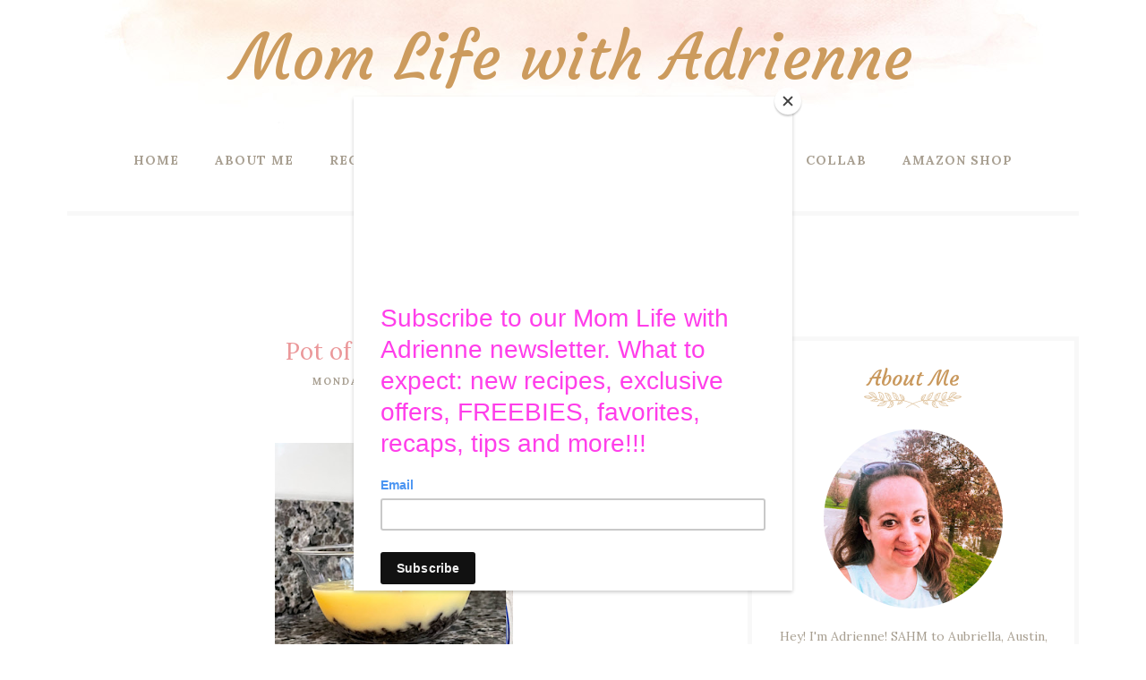

--- FILE ---
content_type: text/html; charset=UTF-8
request_url: https://www.momlifewithadrienne.com/2021/03/pot-of-gold-pudding.html
body_size: 47104
content:
<!DOCTYPE html>
<html class='v2' dir='ltr' xmlns='http://www.w3.org/1999/xhtml' xmlns:b='http://www.google.com/2005/gml/b' xmlns:data='http://www.google.com/2005/gml/data' xmlns:expr='http://www.google.com/2005/gml/expr'>
<head>
<style type='text/css'>@font-face{font-family:'Lora';font-style:normal;font-weight:400;font-display:swap;src:url(//fonts.gstatic.com/s/lora/v37/0QIvMX1D_JOuMwf7I_FMl_GW8g.woff2)format('woff2');unicode-range:U+0460-052F,U+1C80-1C8A,U+20B4,U+2DE0-2DFF,U+A640-A69F,U+FE2E-FE2F;}@font-face{font-family:'Lora';font-style:normal;font-weight:400;font-display:swap;src:url(//fonts.gstatic.com/s/lora/v37/0QIvMX1D_JOuMw77I_FMl_GW8g.woff2)format('woff2');unicode-range:U+0301,U+0400-045F,U+0490-0491,U+04B0-04B1,U+2116;}@font-face{font-family:'Lora';font-style:normal;font-weight:400;font-display:swap;src:url(//fonts.gstatic.com/s/lora/v37/0QIvMX1D_JOuM3b7I_FMl_GW8g.woff2)format('woff2');unicode-range:U+0302-0303,U+0305,U+0307-0308,U+0310,U+0312,U+0315,U+031A,U+0326-0327,U+032C,U+032F-0330,U+0332-0333,U+0338,U+033A,U+0346,U+034D,U+0391-03A1,U+03A3-03A9,U+03B1-03C9,U+03D1,U+03D5-03D6,U+03F0-03F1,U+03F4-03F5,U+2016-2017,U+2034-2038,U+203C,U+2040,U+2043,U+2047,U+2050,U+2057,U+205F,U+2070-2071,U+2074-208E,U+2090-209C,U+20D0-20DC,U+20E1,U+20E5-20EF,U+2100-2112,U+2114-2115,U+2117-2121,U+2123-214F,U+2190,U+2192,U+2194-21AE,U+21B0-21E5,U+21F1-21F2,U+21F4-2211,U+2213-2214,U+2216-22FF,U+2308-230B,U+2310,U+2319,U+231C-2321,U+2336-237A,U+237C,U+2395,U+239B-23B7,U+23D0,U+23DC-23E1,U+2474-2475,U+25AF,U+25B3,U+25B7,U+25BD,U+25C1,U+25CA,U+25CC,U+25FB,U+266D-266F,U+27C0-27FF,U+2900-2AFF,U+2B0E-2B11,U+2B30-2B4C,U+2BFE,U+3030,U+FF5B,U+FF5D,U+1D400-1D7FF,U+1EE00-1EEFF;}@font-face{font-family:'Lora';font-style:normal;font-weight:400;font-display:swap;src:url(//fonts.gstatic.com/s/lora/v37/0QIvMX1D_JOuM2T7I_FMl_GW8g.woff2)format('woff2');unicode-range:U+0001-000C,U+000E-001F,U+007F-009F,U+20DD-20E0,U+20E2-20E4,U+2150-218F,U+2190,U+2192,U+2194-2199,U+21AF,U+21E6-21F0,U+21F3,U+2218-2219,U+2299,U+22C4-22C6,U+2300-243F,U+2440-244A,U+2460-24FF,U+25A0-27BF,U+2800-28FF,U+2921-2922,U+2981,U+29BF,U+29EB,U+2B00-2BFF,U+4DC0-4DFF,U+FFF9-FFFB,U+10140-1018E,U+10190-1019C,U+101A0,U+101D0-101FD,U+102E0-102FB,U+10E60-10E7E,U+1D2C0-1D2D3,U+1D2E0-1D37F,U+1F000-1F0FF,U+1F100-1F1AD,U+1F1E6-1F1FF,U+1F30D-1F30F,U+1F315,U+1F31C,U+1F31E,U+1F320-1F32C,U+1F336,U+1F378,U+1F37D,U+1F382,U+1F393-1F39F,U+1F3A7-1F3A8,U+1F3AC-1F3AF,U+1F3C2,U+1F3C4-1F3C6,U+1F3CA-1F3CE,U+1F3D4-1F3E0,U+1F3ED,U+1F3F1-1F3F3,U+1F3F5-1F3F7,U+1F408,U+1F415,U+1F41F,U+1F426,U+1F43F,U+1F441-1F442,U+1F444,U+1F446-1F449,U+1F44C-1F44E,U+1F453,U+1F46A,U+1F47D,U+1F4A3,U+1F4B0,U+1F4B3,U+1F4B9,U+1F4BB,U+1F4BF,U+1F4C8-1F4CB,U+1F4D6,U+1F4DA,U+1F4DF,U+1F4E3-1F4E6,U+1F4EA-1F4ED,U+1F4F7,U+1F4F9-1F4FB,U+1F4FD-1F4FE,U+1F503,U+1F507-1F50B,U+1F50D,U+1F512-1F513,U+1F53E-1F54A,U+1F54F-1F5FA,U+1F610,U+1F650-1F67F,U+1F687,U+1F68D,U+1F691,U+1F694,U+1F698,U+1F6AD,U+1F6B2,U+1F6B9-1F6BA,U+1F6BC,U+1F6C6-1F6CF,U+1F6D3-1F6D7,U+1F6E0-1F6EA,U+1F6F0-1F6F3,U+1F6F7-1F6FC,U+1F700-1F7FF,U+1F800-1F80B,U+1F810-1F847,U+1F850-1F859,U+1F860-1F887,U+1F890-1F8AD,U+1F8B0-1F8BB,U+1F8C0-1F8C1,U+1F900-1F90B,U+1F93B,U+1F946,U+1F984,U+1F996,U+1F9E9,U+1FA00-1FA6F,U+1FA70-1FA7C,U+1FA80-1FA89,U+1FA8F-1FAC6,U+1FACE-1FADC,U+1FADF-1FAE9,U+1FAF0-1FAF8,U+1FB00-1FBFF;}@font-face{font-family:'Lora';font-style:normal;font-weight:400;font-display:swap;src:url(//fonts.gstatic.com/s/lora/v37/0QIvMX1D_JOuMwX7I_FMl_GW8g.woff2)format('woff2');unicode-range:U+0102-0103,U+0110-0111,U+0128-0129,U+0168-0169,U+01A0-01A1,U+01AF-01B0,U+0300-0301,U+0303-0304,U+0308-0309,U+0323,U+0329,U+1EA0-1EF9,U+20AB;}@font-face{font-family:'Lora';font-style:normal;font-weight:400;font-display:swap;src:url(//fonts.gstatic.com/s/lora/v37/0QIvMX1D_JOuMwT7I_FMl_GW8g.woff2)format('woff2');unicode-range:U+0100-02BA,U+02BD-02C5,U+02C7-02CC,U+02CE-02D7,U+02DD-02FF,U+0304,U+0308,U+0329,U+1D00-1DBF,U+1E00-1E9F,U+1EF2-1EFF,U+2020,U+20A0-20AB,U+20AD-20C0,U+2113,U+2C60-2C7F,U+A720-A7FF;}@font-face{font-family:'Lora';font-style:normal;font-weight:400;font-display:swap;src:url(//fonts.gstatic.com/s/lora/v37/0QIvMX1D_JOuMwr7I_FMl_E.woff2)format('woff2');unicode-range:U+0000-00FF,U+0131,U+0152-0153,U+02BB-02BC,U+02C6,U+02DA,U+02DC,U+0304,U+0308,U+0329,U+2000-206F,U+20AC,U+2122,U+2191,U+2193,U+2212,U+2215,U+FEFF,U+FFFD;}@font-face{font-family:'Lora';font-style:normal;font-weight:700;font-display:swap;src:url(//fonts.gstatic.com/s/lora/v37/0QIvMX1D_JOuMwf7I_FMl_GW8g.woff2)format('woff2');unicode-range:U+0460-052F,U+1C80-1C8A,U+20B4,U+2DE0-2DFF,U+A640-A69F,U+FE2E-FE2F;}@font-face{font-family:'Lora';font-style:normal;font-weight:700;font-display:swap;src:url(//fonts.gstatic.com/s/lora/v37/0QIvMX1D_JOuMw77I_FMl_GW8g.woff2)format('woff2');unicode-range:U+0301,U+0400-045F,U+0490-0491,U+04B0-04B1,U+2116;}@font-face{font-family:'Lora';font-style:normal;font-weight:700;font-display:swap;src:url(//fonts.gstatic.com/s/lora/v37/0QIvMX1D_JOuM3b7I_FMl_GW8g.woff2)format('woff2');unicode-range:U+0302-0303,U+0305,U+0307-0308,U+0310,U+0312,U+0315,U+031A,U+0326-0327,U+032C,U+032F-0330,U+0332-0333,U+0338,U+033A,U+0346,U+034D,U+0391-03A1,U+03A3-03A9,U+03B1-03C9,U+03D1,U+03D5-03D6,U+03F0-03F1,U+03F4-03F5,U+2016-2017,U+2034-2038,U+203C,U+2040,U+2043,U+2047,U+2050,U+2057,U+205F,U+2070-2071,U+2074-208E,U+2090-209C,U+20D0-20DC,U+20E1,U+20E5-20EF,U+2100-2112,U+2114-2115,U+2117-2121,U+2123-214F,U+2190,U+2192,U+2194-21AE,U+21B0-21E5,U+21F1-21F2,U+21F4-2211,U+2213-2214,U+2216-22FF,U+2308-230B,U+2310,U+2319,U+231C-2321,U+2336-237A,U+237C,U+2395,U+239B-23B7,U+23D0,U+23DC-23E1,U+2474-2475,U+25AF,U+25B3,U+25B7,U+25BD,U+25C1,U+25CA,U+25CC,U+25FB,U+266D-266F,U+27C0-27FF,U+2900-2AFF,U+2B0E-2B11,U+2B30-2B4C,U+2BFE,U+3030,U+FF5B,U+FF5D,U+1D400-1D7FF,U+1EE00-1EEFF;}@font-face{font-family:'Lora';font-style:normal;font-weight:700;font-display:swap;src:url(//fonts.gstatic.com/s/lora/v37/0QIvMX1D_JOuM2T7I_FMl_GW8g.woff2)format('woff2');unicode-range:U+0001-000C,U+000E-001F,U+007F-009F,U+20DD-20E0,U+20E2-20E4,U+2150-218F,U+2190,U+2192,U+2194-2199,U+21AF,U+21E6-21F0,U+21F3,U+2218-2219,U+2299,U+22C4-22C6,U+2300-243F,U+2440-244A,U+2460-24FF,U+25A0-27BF,U+2800-28FF,U+2921-2922,U+2981,U+29BF,U+29EB,U+2B00-2BFF,U+4DC0-4DFF,U+FFF9-FFFB,U+10140-1018E,U+10190-1019C,U+101A0,U+101D0-101FD,U+102E0-102FB,U+10E60-10E7E,U+1D2C0-1D2D3,U+1D2E0-1D37F,U+1F000-1F0FF,U+1F100-1F1AD,U+1F1E6-1F1FF,U+1F30D-1F30F,U+1F315,U+1F31C,U+1F31E,U+1F320-1F32C,U+1F336,U+1F378,U+1F37D,U+1F382,U+1F393-1F39F,U+1F3A7-1F3A8,U+1F3AC-1F3AF,U+1F3C2,U+1F3C4-1F3C6,U+1F3CA-1F3CE,U+1F3D4-1F3E0,U+1F3ED,U+1F3F1-1F3F3,U+1F3F5-1F3F7,U+1F408,U+1F415,U+1F41F,U+1F426,U+1F43F,U+1F441-1F442,U+1F444,U+1F446-1F449,U+1F44C-1F44E,U+1F453,U+1F46A,U+1F47D,U+1F4A3,U+1F4B0,U+1F4B3,U+1F4B9,U+1F4BB,U+1F4BF,U+1F4C8-1F4CB,U+1F4D6,U+1F4DA,U+1F4DF,U+1F4E3-1F4E6,U+1F4EA-1F4ED,U+1F4F7,U+1F4F9-1F4FB,U+1F4FD-1F4FE,U+1F503,U+1F507-1F50B,U+1F50D,U+1F512-1F513,U+1F53E-1F54A,U+1F54F-1F5FA,U+1F610,U+1F650-1F67F,U+1F687,U+1F68D,U+1F691,U+1F694,U+1F698,U+1F6AD,U+1F6B2,U+1F6B9-1F6BA,U+1F6BC,U+1F6C6-1F6CF,U+1F6D3-1F6D7,U+1F6E0-1F6EA,U+1F6F0-1F6F3,U+1F6F7-1F6FC,U+1F700-1F7FF,U+1F800-1F80B,U+1F810-1F847,U+1F850-1F859,U+1F860-1F887,U+1F890-1F8AD,U+1F8B0-1F8BB,U+1F8C0-1F8C1,U+1F900-1F90B,U+1F93B,U+1F946,U+1F984,U+1F996,U+1F9E9,U+1FA00-1FA6F,U+1FA70-1FA7C,U+1FA80-1FA89,U+1FA8F-1FAC6,U+1FACE-1FADC,U+1FADF-1FAE9,U+1FAF0-1FAF8,U+1FB00-1FBFF;}@font-face{font-family:'Lora';font-style:normal;font-weight:700;font-display:swap;src:url(//fonts.gstatic.com/s/lora/v37/0QIvMX1D_JOuMwX7I_FMl_GW8g.woff2)format('woff2');unicode-range:U+0102-0103,U+0110-0111,U+0128-0129,U+0168-0169,U+01A0-01A1,U+01AF-01B0,U+0300-0301,U+0303-0304,U+0308-0309,U+0323,U+0329,U+1EA0-1EF9,U+20AB;}@font-face{font-family:'Lora';font-style:normal;font-weight:700;font-display:swap;src:url(//fonts.gstatic.com/s/lora/v37/0QIvMX1D_JOuMwT7I_FMl_GW8g.woff2)format('woff2');unicode-range:U+0100-02BA,U+02BD-02C5,U+02C7-02CC,U+02CE-02D7,U+02DD-02FF,U+0304,U+0308,U+0329,U+1D00-1DBF,U+1E00-1E9F,U+1EF2-1EFF,U+2020,U+20A0-20AB,U+20AD-20C0,U+2113,U+2C60-2C7F,U+A720-A7FF;}@font-face{font-family:'Lora';font-style:normal;font-weight:700;font-display:swap;src:url(//fonts.gstatic.com/s/lora/v37/0QIvMX1D_JOuMwr7I_FMl_E.woff2)format('woff2');unicode-range:U+0000-00FF,U+0131,U+0152-0153,U+02BB-02BC,U+02C6,U+02DA,U+02DC,U+0304,U+0308,U+0329,U+2000-206F,U+20AC,U+2122,U+2191,U+2193,U+2212,U+2215,U+FEFF,U+FFFD;}</style>
<style type='text/css'>
/* BLOGGER DEFAULT
=========================== */
.content-outer,.header-outer,.tabs-outer,.main-outer,.main-inner,.footer-outer,.post,.comments,.widget,.date-header,.inline-ad{position:relative;min-height:0;_position:static;_height:1%}.footer-outer{margin-bottom:-1px}.content-inner{padding:10px}.tabs-inner{padding:0 15px}.main-inner{padding:30px 0}.main-inner .column-center-inner,.main-inner .column-left-inner,.main-inner .column-right-inner{padding:0 15px}.footer-inner{padding:30px 15px}.section{margin:0 15px}.widget{margin:30px 0;_margin:0 0 10px}.section:first-child .widget:first-child{margin-top:0}.section:first-child #uds-searchControl+.widget{margin-top:0}.section:last-child .widget:last-child{margin-bottom:0}.tabs:first-child .widget{margin-bottom:0}body .navbar{height:30px;padding:0;margin:0}body .navbar .Navbar{position:absolute;z-index:10;left:0;width:100%;margin:0;padding:0;background:none;border:none}.header-inner .section{margin:0}.header-inner .widget{margin-left:30px;margin-right:30px}.header-inner .Header{margin:0}.header-inner .Header #header-inner{overflow:hidden}.header-inner .Header .titlewrapper{padding:22px 30px 0}.header-inner .Header .descriptionwrapper{padding:0 30px;margin-bottom:25px}.Header h1{margin-bottom:10px}.Header .description{margin:.5em 0 10px;padding:0 2px}a img{border:none;position:relative}h1,h2,h3,h4{margin:0;position:relative}h1 a:hover{text-decoration:none}h3 a:hover{text-decoration:none}.tabs .widget h2{display:none}.tabs .widget ul,.tabs .widget ul{margin:0;padding:0;overflow:hidden;list-style:none}.tabs .widget li,.tabs .widget li{margin:0;padding:0;float:left}.tabs .widget li a:hover{text-decoration:none}.widget{line-height:1.4}.widget ul{padding:0 0 0 1.25em;margin:0;line-height:1.2}.BlogList ul{padding:0}.BlogList li .blog-content{position:relative}.widget li,.BlogArchive #ArchiveList ul.flat li{padding:.25em 0;margin:0;text-indent:0}.widget .post-body ul{padding:0 2.5em;margin:.5em 0;line-height:1.4}.widget .post-body li{margin-bottom:.25em;padding-top:0;padding-bottom:0}.item-control{display:none}.item-control a,.item-action a{text-decoration:none !important}.widget-item-control{float:right;height:20px;margin-top:-20px;position:relative;z-index:10}.widget-item-control a{opacity:.5}.widget-item-control a:hover{opacity:1}.widget .widget-item-control a img{border:none;padding:none;background:none;-moz-box-shadow:none;-webkit-box-shadow:none;-ie-box-shadow:none;box-shadow:none}.post-body{width:100%;_overflow:hidden}.post-header,.post-footer{line-height:1.6}.post-footer-line>*{margin-right:1em}.post-footer-line>*:last-child{margin-right:0}.post-timestamp{margin-left:-1em}.post-footer-line>*:first-child{margin-left:0}.post .tr-caption-container{position:relative}.inline-ad{margin:2em 0;text-align:center;line-height:0}#comments .comment-author{padding-left:25px}.comment-body{margin:.5em 25px}.comment-footer{margin:.5em 25px 1.5em}.comment-body p{margin:0}#comments .avatar-comment-indent .comment-author{margin-left:-45px;padding-left:45px}.deleted-comment{font-style:italic;opacity:.5}.Profile img{margin:0 .75em .5em 0}.Profile .profile-datablock{margin:0 0 .5em}dt{font-weight:bold}table.section-columns td.first.columns-cell{border-left:none}#layout .header-outer,#layout .tabs-outer,#layout .main-outer,#layout .footer-outer{margin:5px 0}#layout .cap-top,#layout .cap-bottom{display:none}#layout .region-inner{padding:0 10px;margin:0}#layout .main-inner .column-center-inner,#layout .main-inner .column-left-inner,#layout .main-inner .column-right-inner{padding:0 5px}html{height:100%}body{min-height:100%;_height:100%;position:relative}.content{position:relative;word-wrap:break-word}.content-outer,.region-inner{min-height:0;margin:0 auto}.columns{zoom:1}.loading .columns{overflow:hidden}.columns-inner{_height:1%;min-height:0}.column-center-outer,.column-left-outer,.column-right-outer{position:relative;float:left;_display:inline;_overflow:hidden}.column-center-outer{width:100%}.column-left-outer{margin-left:-100%}.fauxcolumns{position:relative;_height:1%}.fauxcolumn-outer{position:absolute;top:0;bottom:0;height:expression(this.parentNode.offsetHeight + 'px');overflow:hidden}.fauxcolumn-outer .fauxborder-left,.fauxcolumn-outer .fauxborder-right,.fauxcolumn-inner{height:100%}.fauxcolumn-left-outer{left:0}.fauxcolumn-right-outer{right:0}.cap-top,.cap-bottom{position:relative;height:0;background-repeat:repeat-x}.cap-top .cap-left,.cap-top .cap-right,.cap-bottom .cap-left,.cap-bottom .cap-right{height:100%;background-repeat:no-repeat}.cap-top,.cap-top .cap-left{background-position:top left}.cap-bottom,.cap-bottom .cap-left{background-position:bottom left}.cap-top .cap-left,.cap-bottom .cap-left{float:left}.cap-top .cap-right{background-position:top right;float:right}.cap-bottom .cap-right{background-position:bottom right;float:right}.fauxborder-left{background-position:top left;background-repeat:repeat-y;position:relative;_height:1%}.fauxborder-right{background-position:top right;background-repeat:repeat-y;position:absolute;right:0;height:100%;_height:expression(this.parentNode.offsetHeight + 'px')}table.section-columns{border:none;table-layout:fixed;width:100%;position:relative}table.columns-2 td.columns-cell{width:50%}table.columns-3 td.columns-cell{width:33.33%}table.columns-4 td.columns-cell{width:25%}table.section-columns td.columns-cell{vertical-align:top}.body-fauxcolumns,.content-fauxcolumns{position:absolute;top:0;left:0;z-index:-1;height:100%;_height:expression(this.parentNode.offsetHeight + 'px');width:100%;overflow:hidden}.body-fauxcolumns .fauxcolumn-outer{width:100%}.content-fauxcolumns .fauxcolumn-outer{position:relative;overflow:visible;height:100%;margin:0 auto}.content-fauxcolumns .fauxcolumn-left{width:100%}section,nav,article,aside,hgroup,header,footer{display:block}time,mark{display:inline}.blog-list-container ul{padding-left:0}.blog-list-container ul li{padding-left:0;list-style:none;list-style-image:none;clear:left}.blog-list-container a{text-decoration:none}.blog-list-container a:hover{text-decoration:underline}.blog-list-container .blog-content{float:left;margin:0 0 5px 5px;text-indent:0;width:85%}.blog-list-container .blog-icon{float:left;margin-top:2px;vertical-align:top;text-indent:0;width:16px}.blog-list-container .item-thumbnail{float:left;margin:2px 5px 5px 0}.blog-list-container .item-time{font-size:95%;font-style:italic;clear:left}.blog-list-title{font-weight:bold}.blog-list-container .show-option{font-size:75%;text-align:right}.contact-form-widget{height:320;margin-left:0;max-width:250px;padding:0;padding-top:0;width:100%}.contact-form-success-message{background:#f9edbe;border:0 solid #f0c36d;bottom:0;box-shadow:0 2px 4px rgba(0,0,0,.2);color:#222;font-size:11px;line-height:19px;margin-left:0;opacity:1;position:static;text-align:center}.contact-form-error-message{background:#f9edbe;border:0 solid #f0c36d;bottom:0;box-shadow:0 2px 4px rgba(0,0,0,.2);color:#666;font-size:11px;font-weight:bold;line-height:19px;margin-left:0;opacity:1;position:static;text-align:center}.contact-form-success-message-with-border{background:#f9edbe;border:1px solid #f0c36d;bottom:0;box-shadow:0 2px 4px rgba(0,0,0,.2);color:#222;font-size:11px;line-height:19px;margin-left:0;opacity:1;position:static;text-align:center}.contact-form-error-message-with-border{background:#f9edbe;border:1px solid #f0c36d;bottom:0;box-shadow:0 2px 4px rgba(0,0,0,.2);color:#666;font-size:11px;font-weight:bold;line-height:19px;margin-left:0;opacity:1;position:static;text-align:center}.contact-form-cross{height:11px;margin:0 5px;vertical-align:-8.5%;width:11px}.contact-form-email,.contact-form-name{background:#fff;background-color:#fff;border:1px solid #d9d9d9;border-top:1px solid #c0c0c0;box-sizing:border-box;color:#333;display:inline-block;font-family:Arial,sans-serif;font-size:13px;height:24px;margin:0;margin-top:5px;padding:0;vertical-align:top}.contact-form-email-message{background:#fff;background-color:#fff;border:1px solid #d9d9d9;border-top:1px solid #c0c0c0;box-sizing:border-box;color:#333;display:inline-block;font-family:Arial,sans-serif;font-size:13px;margin:0;margin-top:5px;padding:0;vertical-align:top}.contact-form-email:hover,.contact-form-name:hover,.contact-form-email-message:hover{border:1px solid #b9b9b9;border-top:1px solid #a0a0a0;box-shadow:inset 0 1px 2px rgba(0,0,0,.1)}.contact-form-email:focus,.contact-form-name:focus,.contact-form-email-message:focus{border:1px solid #4d90fe;box-shadow:inset 0 1px 2px rgba(0,0,0,.3);outline:none}.contact-form-name,.contact-form-email,.contact-form-email-message{max-width:220px;width:100%}.contact-form-button{-webkit-border-radius:2px;-moz-border-radius:2px;-webkit-transition:all .218s;-moz-transition:all .218s;-o-transition:all .218s;-webkit-user-select:none;-moz-user-select:none;background-color:#f5f5f5;background-image:-webkit-gradient(linear,left top,left bottom,from(#f5f5f5),to(#f1f1f1));background-image:-webkit-linear-gradient(top,#f5f5f5,#f1f1f1);background-image:-moz-linear-gradient(top,#f5f5f5,#f1f1f1);background-image:-ms-linear-gradient(top,#f5f5f5,#f1f1f1);background-image:-o-linear-gradient(top,#f5f5f5,#f1f1f1);background-image:linear-gradient(top,#f5f5f5,#f1f1f1);border:1px solid #dcdcdc;border:1px solid rgba(0,0,0,.1);border-radius:2px;color:#444;cursor:default;display:inline-block;filter:progid:DXImageTransform.Microsoft.gradient(startColorStr='#f5f5f5',EndColorStr='#f1f1f1');font-family:"Arial","Helvetica",sans-serif;font-size:11px;font-weight:bold;height:24px;line-height:24px;margin-left:0;min-width:54px;*min-width:70px;padding:0 8px;text-align:center;transition:all .218s}.contact-form-button:hover,.contact-form-button.hover{-moz-box-shadow:0 1px 1px rgba(0,0,0,.1);-moz-transition:all 0;-o-transition:all 0;-webkit-box-shadow:0 1px 1px rgba(0,0,0,.1);-webkit-transition:all 0;background-color:#f8f8f8;background-image:-webkit-gradient(linear,left top,left bottom,from(#f8f8f8),to(#f1f1f1));background-image:-webkit-linear-gradient(top,#f8f8f8,#f1f1f1);background-image:-moz-linear-gradient(top,#f8f8f8,#f1f1f1);background-image:-ms-linear-gradient(top,#f8f8f8,#f1f1f1);background-image:-o-linear-gradient(top,#f8f8f8,#f1f1f1);background-image:linear-gradient(top,#f8f8f8,#f1f1f1);border:1px solid #c6c6c6;box-shadow:0 1px 1px rgba(0,0,0,.1);color:#222;filter:progid:DXImageTransform.Microsoft.gradient(startColorStr='#f8f8f8',EndColorStr='#f1f1f1');transition:all 0}.contact-form-button.focus,.contact-form-button.right.focus,.contact-form-button.mid.focus,.contact-form-button.left.focus{border:1px solid #4d90fe;outline:none;z-index:4 !important}.contact-form-button-submit:focus,.contact-form-button-submit.focus{-moz-box-shadow:inset 0 0 0 1px rgba(255,255,255,.5);-webkit-box-shadow:inset 0 0 0 1px rgba(255,255,255,.5);box-shadow:inset 0 0 0 1px rgba(255,255,255,.5)}.contact-form-button-submit:focus,.contact-form-button-submit.focus{border-color:#404040}.contact-form-button-submit:focus:hover,.contact-form-button-submit.focus:hover{-moz-box-shadow:inset 0 0 0 1px #fff,0 1px 1px rgba(0,0,0,.1);-webkit-box-shadow:inset 0 0 0 1px #fff,0 1px 1px rgba(0,0,0,.1);box-shadow:inset 0 0 0 1px #fff,0 1px 1px rgba(0,0,0,.1)}.contact-form-button-submit{background-color:#666;background-image:-webkit-gradient(linear,left top,left bottom,from(#777),to(#555));background-image:-webkit-linear-gradient(top,#777,#555);background-image:-moz-linear-gradient(top,#777,#555);background-image:-ms-linear-gradient(top,#777,#555);background-image:-o-linear-gradient(top,#777,#555);background-image:linear-gradient(top,#777,#555);border:1px solid #505050;color:#fff;filter:progid:DXImageTransform.Microsoft.gradient(startColorStr='#777777',EndColorStr='#555555')}.contact-form-button-submit:hover{background-color:#555;background-image:-webkit-gradient(linear,left top,left bottom,from(#666),to(#444));background-image:-webkit-linear-gradient(top,#666,#444);background-image:-moz-linear-gradient(top,#666,#444);background-image:-ms-linear-gradient(top,#666,#444);background-image:-o-linear-gradient(top,#666,#444);background-image:linear-gradient(top,#666,#444);border:1px solid #404040;color:#fff;filter:progid:DXImageTransform.Microsoft.gradient(startColorStr='#666666',EndColorStr='#444444')}.contact-form-button-submit:active,.contact-form-button-submit:focus:active,.contact-form-button-submit.focus:active{-webkit-box-shadow:inset 0 1px 2px rgba(0,0,0,.3);-moz-box-shadow:inset 0 1px 2px rgba(0,0,0,.3);box-shadow:inset 0 1px 2px rgba(0,0,0,.3)}.contact-form-button-submit{background-color:#4d90fe;background-image:-webkit-gradient(linear,left top,left bottom,from(#4d90fe),to(#4787ed));background-image:-webkit-linear-gradient(top,#4d90fe,#4787ed);background-image:-moz-linear-gradient(top,#4d90fe,#4787ed);background-image:-ms-linear-gradient(top,#4d90fe,#4787ed);background-image:-o-linear-gradient(top,#4d90fe,#4787ed);background-image:linear-gradient(top,#4d90fe,#4787ed);border-color:#3079ed;filter:progid:DXImageTransform.Microsoft.gradient(startColorStr='#4d90fe',EndColorStr='#4787ed')}.contact-form-button-submit:hover{background-color:#357ae8;background-image:-webkit-gradient(linear,left top,left bottom,from(#4d90fe),to(#357ae8));background-image:-webkit-linear-gradient(top,#4d90fe,#357ae8);background-image:-moz-linear-gradient(top,#4d90fe,#357ae8);background-image:-ms-linear-gradient(top,#4d90fe,#357ae8);background-image:-o-linear-gradient(top,#4d90fe,#357ae8);background-image:linear-gradient(top,#4d90fe,#357ae8);border-color:#2f5bb7;filter:progid:DXImageTransform.Microsoft.gradient(startColorStr='#4d90fe',EndColorStr='#357ae8')}.contact-form-button.disabled,.contact-form-button.disabled:hover,.contact-form-button.disabled:active{background:none;border:1px solid #f3f3f3;border:1px solid rgba(0,0,0,.05);color:#b8b8b8;cursor:default;pointer-events:none}.contact-form-button-submit.disabled,.contact-form-button-submit.disabled:hover,.contact-form-button-submit.disabled:active{-ms-filter:"progid:DXImageTransform.Microsoft.Alpha(Opacity=50)";background-color:#666;border:1px solid #505050;color:#fff;filter:alpha(opacity=50);opacity:.5}.contact-form-button-submit.disabled,.contact-form-button-submit.disabled:hover,.contact-form-button-submit.disabled:active{background-color:#4d90fe;border-color:#3079ed}div.gsc-control{width:100%}.cse-status{color:#676767;font-size:11px;margin:10px;padding:4px}#uds-searchControl{position:relative}#uds-searchClearResults{position:absolute;top:15px;right:-3px;display:none;border-width:1px;border-style:solid;padding:0;height:9px;width:9px}#uds-searchControl .gsc-results{padding:1em 1em 0 1em;margin:0 0 2em;border-width:1px;border-style:solid;width:auto}#uds-searchControl .gsc-resultsHeader{display:none}#uds-searchControl .gsc-tabsArea{float:left;position:relative;top:1px;padding-right:10px}#uds-searchControl .gsc-tabHeader{float:left;line-height:1.7}#uds-searchControl .gsc-tabHeader.gsc-tabhActive{border-width:2px 1px 0 1px;border-style:solid;font-weight:bold}#uds-searchControl .gsc-tabHeader.gsc-tabhInactive{border-width:0;border-style:solid;padding-top:2px}#uds-searchControl .gsc-resultsbox-visible{clear:left}#uds-searchControl .gs-result .gs-title,#uds-searchControl .gsc-results .gsc-trailing-more-results{line-height:1.5em}#uds-searchControl .gs-relativePublishedDate,#uds-searchControl .gs-publishedDate{line-height:1.3em}#uds-searchControl .gs-result a.gs-visibleUrl,#uds-searchControl .gs-result .gs-visibleUrl{line-height:1.3em;font-size:95%}#uds-searchControl .gs-result .gs-snippet{margin:.25em 0;line-height:1.2em}#uds-searchControl .gs-no-results-result .gs-snippet,#uds-searchControl .gs-error-result .gs-snippet{border:none;background-color:transparent;font-style:italic}.Example{}.FollowByEmail .follow-by-email-inner{position:relative}.FollowByEmail .follow-by-email-inner span{display:block;position:relative;margin-right:74px}.FollowByEmail .follow-by-email-inner input{font-family:arial,sans-serif}.FollowByEmail .follow-by-email-inner::-webkit-input-placeholder,.FollowByEmail .follow-by-email-inner input:-moz-placeholder{font-size:13px;font-family:arial,sans-serif;color:#999}.FollowByEmail .follow-by-email-inner .follow-by-email-address{width:100%;height:22px;font-size:13px;border:1px inset}.FollowByEmail .follow-by-email-inner .follow-by-email-submit{width:60px;margin:0;margin-left:8px;border:0;border-radius:2px;-moz-border-radius:2px;background:#000 ;background:rgba(0,0,0,.6);color:#fff;cursor:pointer;font-size:13px;height:26px;z-index:0}.FollowByEmail .widget-item-control{margin-top:5px}a.follower-link{cursor:pointer}a.next-page-link{cursor:pointer}.follower{width:32px;height:32px;float:left;margin:2px}.follower img{width:32px;clip:rect(0,32px,32px,0);position:absolute}div.clear{clear:both}.label-size-1{font-size:80%;filter:alpha(80);opacity:.8}.label-size-2{font-size:90%;filter:alpha(90);opacity:.9}.label-size-3{font-size:100%}.label-size-4{font-size:120%}.label-size-5{font-size:160%}.cloud-label-widget-content{text-align:justify}.label-count{white-space:nowrap}.label-size{line-height:1.2}.quickedit{cursor:pointer}.Navbar iframe{display:block}#navbar-iframe{display:block;height:30px}.crosscol .PageList UL,.footer .PageList UL{list-style:none;margin:0;padding:0}.crosscol .PageList LI,.footer .PageList LI{list-style:none;float:left;padding-right:.75em;margin:.75em;background:none}.crosscol .PageList H2{display:none}.PageList LI A{font-weight:normal}.PageList LI.selected A{font-weight:bold;text-decoration:none}.PlusBadge{}.PlusFollowers{}.PlusOne{}.profile-img{float:left;margin:0 5px 5px}.profile-data{margin:0}.profile-datablock{margin:.5em 0}.profile-name-link{background:no-repeat left top;box-sizing:border-box;display:inline-block;max-width:100%;min-height:20px;padding-left:20px}.profile-textblock{margin:.5em 0}.skip-navigation{background-color:#fff;box-sizing:border-box;color:#000;display:block;height:0;left:0;line-height:50px;overflow:hidden;padding-top:0;position:fixed;text-align:center;top:0;transition:box-shadow .3s,height .3s,padding-top .3s;width:100%;z-index:900}.skip-navigation:focus{box-shadow:0 4px 5px 0 rgba(0,0,0,.14),0 1px 10px 0 rgba(0,0,0,.12),0 2px 4px -1px rgba(0,0,0,.2);height:50px}#main{outline:none}body{overflow-wrap:break-word;word-break:break-word;word-wrap:break-word}.hidden{display:none}.invisible{visibility:hidden}.container:after,.float-container:after{clear:both;content:"";display:table}.clearboth{clear:both}.dim-overlay{background-color:rgba(0,0,0,.54);height:100vh;left:0;position:fixed;top:0;width:100%}#sharing-dim-overlay{background-color:transparent}.main-heading{position:absolute;clip:rect(1px,1px,1px,1px);padding:0;border:0;height:1px;width:1px;overflow:hidden}.loading-spinner-large{animation:mspin-rotate 1568.63ms infinite linear;height:48px;overflow:hidden;position:absolute;width:48px;z-index:200}.loading-spinner-large>div{animation:mspin-revrot 5332ms infinite steps(4)}.loading-spinner-large>div>div{animation:mspin-singlecolor-large-film 1333ms infinite steps(81);background-size:100%;height:48px;width:3888px}.mspin-black-large>div>div,.mspin-grey_54-large>div>div{background-image:url(https://www.blogblog.com/indie/mspin_black_large.svg)}.mspin-white-large>div>div{background-image:url(https://www.blogblog.com/indie/mspin_white_large.svg)}.mspin-grey_54-large{opacity:.54}@keyframes mspin-singlecolor-large-film{from{transform:translateX(0)}to{transform:translateX(-3888px)}}@keyframes mspin-rotate{from{transform:rotate(0)}to{transform:rotate(360deg)}}@keyframes mspin-revrot{from{transform:rotate(0)}to{transform:rotate(-360deg)}}input::-ms-clear{display:none}.blogger-logo,.svg-icon-24.blogger-logo{fill:#ff9800;opacity:1}.widget.Sharing .sharing-button{display:none}.widget.Sharing .sharing-buttons li{padding:0}.widget.Sharing .sharing-buttons li span{display:none}.post-share-buttons{position:relative}.share-buttons .svg-icon-24,.centered-bottom .share-buttons .svg-icon-24{fill:#000}.sharing-open.touch-icon-button:focus .touch-icon,.sharing-open.touch-icon-button:active .touch-icon{background-color:transparent}.share-buttons{background-color:#fff;border-radius:2px;box-shadow:0 2px 2px 0 rgba(0,0,0,.14),0 3px 1px -2px rgba(0,0,0,.2),0 1px 5px 0 rgba(0,0,0,.12);color:#000;list-style:none;margin:0;padding:8px 0;position:absolute;top:-11px;min-width:200px;z-index:101}.share-buttons.hidden{display:none}.sharing-button{background:transparent;border:none;margin:0;outline:none;padding:0;cursor:pointer}.share-buttons li{margin:0;height:48px}.share-buttons li:last-child{margin-bottom:0}.share-buttons li .sharing-platform-button{box-sizing:border-box;cursor:pointer;display:block;height:100%;margin-bottom:0;padding:0 16px;position:relative;width:100%}.share-buttons li .sharing-platform-button:focus,.share-buttons li .sharing-platform-button:hover{background-color:rgba(128,128,128,.1);outline:none}.share-buttons li svg[class^="sharing-"],.share-buttons li svg[class*=" sharing-"]{position:absolute;top:10px}.share-buttons li span.sharing-platform-button,.share-buttons li span.sharing-platform-button{position:relative;top:0}.share-buttons li .platform-sharing-text{display:block;font-size:16px;line-height:48px;white-space:nowrap}.share-buttons li .platform-sharing-text{margin-right:56px}.slideshow-status{color:#676767;font-size:11px;margin:10px;padding:4px}.slideshow-wrapper{display:inline-block;position:relative;width:100%}.slideshow-wrapper:after{content:'';display:block;margin-top:100%}.slideshow-spacer{margin:auto}.slideshow-container{bottom:0;left:0;position:absolute;right:0;top:0}img.gsc-branding-img-noclear{display:inline}.slideshow-container img{display:inline}.Stats .counter-wrapper{display:inline-block;font-size:24px;font-weight:bold;height:30px;line-height:30px;vertical-align:top;direction:ltr}.Stats img{margin-right:10px;vertical-align:top}.Stats .graph-counter-wrapper{color:#fff}.Stats .digit{background:url(https://www.blogger.com/img/widgets/stats-flipper.png) no-repeat left !important;border:1px solid #fff;display:inline-block;height:28px;line-height:28px;margin-left:-1px;position:relative;text-align:center;width:22px}.Stats .blind-plate{border-bottom:1px solid #fff;border-top:1px solid #000;filter:alpha(opacity=65);height:0;left:0;opacity:.65;position:absolute;top:13px;width:22px}.Stats .stage-0{background-position:0 0 !important}.Stats .stage-1{background-position:-22px 0 !important}.Stats .stage-2{background-position:-44px 0 !important}.Stats .stage-3{background-position:-66px 0 !important}#Stats1_content{text-align:center;}.widget.Subscribe{position:static}.widget.Subscribe .widget-content{zoom:1}.subscribe-feed-title{float:left}.subscribe{cursor:pointer;color:#999}.subscribe a{color:#999}.subscribe-wrapper{margin:.5em;padding:0;position:relative;zoom:1}div.subscribe{cursor:pointer;margin:0;padding:0;text-align:left;width:144px}div.subscribe div.top{filter:progid:DXImageTransform.Microsoft.AlphaImageLoader(src='https://resources.blogblog.com/img/widgets/s_top.png',sizingMethod='crop');font-size:1em;padding:4px 0 1px;width:144px}html>body div.subscribe div.top{background:url(https://resources.blogblog.com/img/widgets/s_top.png) top left no-repeat}span.inner{margin:0;padding:0}div.subscribe div.top span.inner{margin:0 5px}.feed-icon{vertical-align:baseline;display:inline}div.subscribe div.bottom{filter:progid:DXImageTransform.Microsoft.AlphaImageLoader(src='https://resources.blogblog.com/img/widgets/s_bottom.png',sizingMethod='crop');font-size:3px;height:3px;line-height:0}.subscribe-wrapper .expanded{position:absolute;top:0;z-index:20}html>body div.subscribe div.bottom{background:url(https://resources.blogblog.com/img/widgets/s_bottom.png) bottom left no-repeat;margin-bottom:0;padding-bottom:0;width:144px}.feed-reader-links{list-style:none;margin:10px 20px;padding:0;position:relative}.subscribe-dropdown-arrow{float:right;margin-right:6px;margin-top:4px}.feed-reader-links{list-style:none;margin:0;padding:0}a.feed-reader-link{display:block;font-weight:normal;margin:.5em;text-decoration:none;z-index:1000}.feed-reader-link img{border:0;display:inline}.Translate a.goog-te-menu-value{text-decoration:none}.Translate .goog-te-menu-value span{color:#000}.Translate .goog-te-gadget a:link.goog-logo-link{font-size:12px;font-weight:bold;color:#444;text-decoration:none}.Translate .goog-te-combo{background-color:#f5f5f5;color:#444;border:1px solid #dcdcdc;padding:6px;font-family:Arial,Helvetica,sans-serif}div.floatingPlayer_ytvb div.playerInnerBox_ytvb .player_ytvb{width:320px;height:260px}.videoBar-status{color:#676767;font-size:11px;margin:10px;padding:4px}.videoBar-container{margin:auto;text-transform:none;font-family:Arial,sans-serif;letter-spacing:normal;word-spacing:normal;clear:both}.wikipedia-search-main-container{max-width:350px}.wikipedia-search-wiki-link{vertical-align:middle;width:8%}.wikipedia-search-input{border:1px solid #d9d9d9;border-top:1px solid #c0c0c0;-webkit-box-sizing:border-box;-moz-box-sizing:border-box;-ms-box-sizing:border-box;box-sizing:border-box;height:28px;padding-left:4px;vertical-align:top;width:60%}.wikipedia-search-input:hover{border:1px solid #b9b9b9;border-top:1px solid #a0a0a0;-webkit-box-shadow:inset 0 1px 2px rgba(0,0,0,.1);-moz-box-shadow:inset 0 1px 2px rgba(0,0,0,.1);-ms-box-shadow:inset 0 1px 2px rgba(0,0,0,.1);box-shadow:inset 0 1px 2px rgba(0,0,0,.1)}.wikipedia-search-input:focus{border:1px solid #4d90fe;-webkit-box-shadow:inset 0 1px 2px rgba(0,0,0,.3);-moz-box-shadow:inset 0 1px 2px rgba(0,0,0,.3);-ms-box-shadow:inset 0 1px 2px rgba(0,0,0,.3);box-shadow:inset 0 1px 2px rgba(0,0,0,.3);outline:none}.wikipedia-search-form{margin:0;overflow:hidden;padding-bottom:0;padding-left:6px}.wikipedia-search-results-header{border-bottom:1px solid #ebebeb;display:none;font-weight:bold;height:19px;padding-top:3px}.wikipedia-search-button{background-color:#4d90fe;background-image:url(//www.blogger.com/img/anon16-rounded.gif/img/widgets/icon_wikipedia_search.png);background-position:center;background-repeat:no-repeat;border:1px solid #3079ed;-webkit-border-radius:2px;-moz-border-radius:2px;-ms-border-radius:2px;border-radius:2px;color:transparent;font-size:11px;font-weight:bold;height:28px;text-align:center;width:38px}.wikipedia-search-button:hover{background-color:#357ae8;border:1px solid #2f5bb7;color:transparent}.wikipedia-search-button:focus{-webkit-box-shadow:inset 0 0 0 1px #fff;-moz-box-shadow:inset 0 0 0 1px #fff;-ms-box-shadow:inset 0 0 0 1px #fff;box-shadow:inset 0 0 0 1px #fff}.wikipedia-search-results{color:#dd4b39;padding-top:2px}.wikipedia-search-result-link a:link,.wikipedia-search-more a:visited,.wikipedia-search-result-link a:visited{text-decoration:none}.wikipedia-search-more a:hover,.wikipedia-search-result-link a:hover,.wikipedia-search-more a:active,.wikipedia-search-result-link a:active{text-decoration:underline}.wikipedia-search-more a:link{text-decoration:none}.wikipedia-search-main-container{padding-top:5px}.wikipedia-searchtable{position:relative;right:6px}.wikipedia-search-bar{white-space:nowrap}.wikipedia-icon{padding-bottom:5px}.wikipedia-input-box{padding:0 2px}#ArchiveList .toggle{cursor:pointer;font-family:Arial,sans-serif}#ArchiveList .toggle-open{_font-size:1.7em;line-height:.6em}#ArchiveList{text-align:left}#ArchiveList a.post-count-link,#ArchiveList a.post-count-link:link,#ArchiveList a.post-count-link:visited{text-decoration:none}#ArchiveList a.toggle,#ArchiveList a.toggle:link,#ArchiveList a.toggle:visited,#ArchiveList a.toggle:hover{color:inherit;text-decoration:none}.BlogArchive #ArchiveList ul li{background:none;list-style:none;list-style-image:none;list-style-position:outside;border-width:0;padding-left:15px;text-indent:-15px;margin:.25em 0;background-image:none}.BlogArchive #ArchiveList ul ul li{padding-left:1.2em}.BlogArchive #ArchiveList ul{margin:0;padding:0;list-style:none;list-style-image:none;border-width:0}.BlogArchive #ArchiveList ul.posts li{padding-left:1.3em}#ArchiveList .collapsed ul{display:none}.post-footer abbr{border:none}.author-profile{margin:5px 5px 0 0;overflow:hidden}.author-profile img{border:1px solid #efefef;float:left;margin-right:5px}#blog-pager-newer-link{float:left}#blog-pager-older-link{float:right}#blog-pager{text-align:center;overflow:hidden}.backlink-toggle-zippy{padding-right:11px;margin-right:.1em;cursor:pointer;cursor:hand;background:url(https://resources.blogblog.com/img/triangle_ltr.gif) no-repeat left center}.expanded-backlink .backlink-toggle-zippy{background-image:url("https://resources.blogblog.com/img/triangle_open.gif")}.collapsed-backlink .collapseable{display:none}.reactions-label{margin:3px 0 0 0}.reactions-label-cell{line-height:2.3em}.reactions-iframe{background:transparent;height:2.3em;width:100%;border:0}#comment-actions{background:transparent;border:0;padding:0;position:absolute;height:25px}#comments .blogger-comment-icon,.blogger-comment-icon{line-height:16px;background:url(//www.blogger.com/img/b16-rounded.gif) left no-repeat;padding-left:20px}#comments .openid-comment-icon,.openid-comment-icon{line-height:16px;background:url(//www.blogger.com/img/openid16-rounded.gif) left no-repeat;padding-left:20px}#comments .anon-comment-icon,.anon-comment-icon{line-height:16px;background:url(//www.blogger.com/img/anon16-rounded.gif) left no-repeat;padding-left:20px}.comment-form{clear:both;_width:410px}.comment-link{white-space:nowrap}.paging-control-container{float:right;margin:0 6px 0 0;font-size:80%}.unneeded-paging-control{visibility:hidden}#comments-block .avatar-image-container img{-ms-interpolation-mode:bicubic;border:1px solid #ccc;float:right}#comments-block .avatar-image-container.avatar-stock img{border-width:0;padding:1px}#comments-block .avatar-image-container{height:37px;left:-45px;position:absolute;width:37px}#comments-block.avatar-comment-indent{margin-left:45px;position:relative}#comments-block.avatar-comment-indent dd{margin-left:0}iframe.avatar-hovercard-iframe{border:0 none;padding:0;width:25em;height:9.4em;margin:.5em}.comments{clear:both;margin-top:10px;margin-bottom:0}.comments .comments-content{margin-bottom:16px}.comments .comment .comment-actions a{padding-right:5px;padding-top:5px}.comments .comment .comment-actions a:hover{text-decoration:underline}.comments .comments-content .comment-thread ol{list-style-type:none;padding:0;text-align:left}.comments .comments-content .inline-thread{padding:.5em 1em}.comments .comments-content .comment-thread{margin:8px 0}.comments .comments-content .comment-thread:empty{display:none}.comments .comments-content .comment-replies{margin-left:36px;margin-top:1em}.comments .comments-content .comment{margin-bottom:16px;padding-bottom:8px}.comments .comments-content .comment:first-child{padding-top:16px}.comments .comments-content .comment:last-child{border-bottom:0;padding-bottom:0}.comments .comments-content .comment-body{position:relative}.comments .comments-content .user{font-style:normal;font-weight:bold}.comments .comments-content .icon.blog-author{display:inline-block;height:18px;margin:0 0 -4px 6px;width:18px}.comments .comments-content .datetime{margin-left:6px}.comments .comments-content .comment-header,.comments .comments-content .comment-content{margin:0 0 8px}.comments .comments-content .comment-content{text-align:justify}.comments .comments-content .owner-actions{position:absolute;right:0;top:0}.comments .comments-replybox{border:none;height:250px;width:100%}.comments .comment-replybox-single{margin-left:48px;margin-top:5px}.comments .comment-replybox-thread{margin-top:5px}.comments .comments-content .loadmore a{display:block;padding:10px 16px;text-align:center}.comments .thread-toggle{cursor:pointer;display:inline-block}.comments .continue{cursor:pointer}.comments .continue a{display:block;font-weight:bold;padding:.5em}.comments .comments-content .loadmore{cursor:pointer;margin-top:3em;max-height:3em}.comments .comments-content .loadmore.loaded{max-height:0;opacity:0;overflow:hidden}.comments .thread-chrome.thread-collapsed{display:none}.comments .thread-toggle{display:inline-block}.comments .thread-toggle .thread-arrow{display:inline-block;height:6px;margin:.3em;overflow:visible;padding-right:4px;width:7px}.comments .thread-expanded .thread-arrow{background:url("[data-uri]") no-repeat scroll 0 0 transparent}.comments .thread-collapsed .thread-arrow{background:url("[data-uri]") no-repeat scroll 0 0 transparent}.comments .avatar-image-container{float:left;max-height:36px;overflow:hidden;width:36px}.comments .avatar-image-container img{max-width:36px}.comments .comment-block{margin-left:48px;position:relative}@media screen and (max-device-width:480px){.comments .comments-content .comment-replies{margin-left:0}}table.tr-caption-container{padding:4px;margin-bottom:.5em}td.tr-caption{font-size:80%}.icon-action{border-style:none !important;margin:0 0 0 .5em !important;vertical-align:middle}.comment-action-icon{width:13px;height:13px;margin-top:3px}.delete-comment-icon{background:url(//www.blogger.com/img/icon_delete13.gif) no-repeat left;padding:7px}#comment-popup{position:absolute;visibility:hidden;width:100px;height:20px}@media all{.BLOG_mobile_video_class{display:none}}@media handheld{.BLOG_mobile_video_class{display:inline}.BLOG_video_class{display:none}}.post-share-buttons{display:inline-block;margin-top:.5em;vertical-align:middle}.share-button{width:20px;height:20px;background:url(//www.blogger.com/img/share_buttons_20_3.png) no-repeat left !important;overflow:hidden;margin-left:-1px;position:relative}.dummy-container,.google-plus-share-container{vertical-align:top;padding-left:.3em}a:hover.share-button{text-decoration:none;z-index:1}.share-button-link-text{display:block;text-indent:-9999px}.sb-email{background-position:0 0 !important}a:hover.sb-email{background-position:0 -20px !important}a:active.sb-email{background-position:0 -40px !important}.sb-blog{background-position:-20px 0 !important}a:hover.sb-blog{background-position:-20px -20px !important}a:active.sb-blog{background-position:-20px -40px !important}.sb-twitter{background-position:-40px 0 !important}a:hover.sb-twitter{background-position:-40px -20px !important}a:active.sb-twitter{background-position:-40px -40px !important}.sb-facebook{background-position:-60px 0 !important}a:hover.sb-facebook{background-position:-60px -20px !important}a:active.sb-facebook{background-position:-60px -40px !important}.sb-buzz{display:none !important}.sb-pinterest{background-position:-100px 0 !important}a:hover.sb-pinterest{background-position:-100px -20px !important}a:active.sb-pinterest{background-position:-100px -40px !important}.sb-google{background:url(//www.blogger.com/img/plusone/plusonepreview.png) no-repeat;height:20px;vertical-align:top;width:82px}.goog-inline-block{position:relative;display:-moz-inline-box;display:inline-block}* html .goog-inline-block{display:inline}*:first-child+html .goog-inline-block{display:inline}.goog-custom-button{margin:2px;border:0;padding:0;font-family:Arial,sans-serif;color:#000;text-decoration:none;list-style:none;vertical-align:middle;cursor:default;outline:none}.goog-custom-button-outer-box,.goog-custom-button-inner-box{border-style:solid;border-color:transparent;vertical-align:top}.goog-custom-button-checked .goog-custom-button-outer-box,.goog-custom-button-checked .goog-custom-button-inner-box{border-color:#ccc}.goog-custom-button-outer-box{margin:0;border-width:1px 0;padding:0}.goog-custom-button-inner-box{-moz-box-orient:vertical;margin:0 -1px;border-width:0 1px;padding:3px 4px;white-space:nowrap}* html .goog-custom-button-inner-box{left:-1px}* html .goog-custom-button-rtl .goog-custom-button-outer-box{left:-1px}* html .goog-custom-button-rtl .goog-custom-button-inner-box{right:auto}*:first-child+html .goog-custom-button-inner-box{left:-1px}*:first-child+html .goog-custom-button-rtl .goog-custom-button-inner-box{left:1px}::root .goog-custom-button,::root .goog-custom-button-outer-box{line-height:0}::root .goog-custom-button-inner-box{line-height:normal}.goog-custom-button-active,.goog-custom-button-checked{background-color:#faf6bc;background-position:bottom left}.blog-mobile-link{padding:15px}#mobile-share-button{height:18px;padding:1px 10px;text-align:center;vertical-align:top;margin:0}#mobile-share-button a{display:block;height:100%;line-height:18px;width:100%}.mobile-share-panel-outer{background:#444}.mobile-share-panel-inner{background:#fff;border-bottom-left-radius:2px 2px;border-bottom-right-radius:2px 2px;border-radius:3px;-webkit-border-radius:3px;font-family:Arial;font-size:18px;color:#666}.mobile .mobile-share-panel-inner a{display:block;color:#666}.mobile-share-panel-title{background:#f5f5f5;border-bottom:1px solid #eee;border-top-left-radius:2px 2px;border-top-right-radius:2px 2px;height:25px;line-height:25px;padding:10px 10px 10px 20px}.mobile a.mobile-share-panel-button{background:#fff url(//www.blogger.com/img/mobile_share_icons4.png) no-repeat left !important;border-bottom:1px solid #eee;height:50px;line-height:30px;padding:10px 0 10px 65px;width:100%;-webkit-box-sizing:border-box}.mobile-share-panel-button-close{font-size:26px;float:right;height:25px;line-height:25px;text-align:center;width:25px}.mobile a.mobile-share-panel-button-email{background-position:10px 0 !important}.mobile a.mobile-share-panel-button-facebook{background-position:10px -50px !important}.mobile a.mobile-share-panel-button-twitter{background-position:10px -100px !important}.mobile a.mobile-share-panel-button-googleplus{background:#fff url(https://lh3.googleusercontent.com/blogger_img_proxy/AEn0k_sAzDSt3lQ-D4fOtpQNeZ7gypS3kwLo1rNOWdwh2hprOzdx3JHKwjP3EbVXtPGnNr0WgfgAOlqe-LfLo1zWp8tCs011VVy5s3xouBnXmI0tT92xFA=s0-d) no-repeat left !important;background-position:19px 9px !important}.mobile a.mobile-share-panel-button-buzz{background-position:10px -150px !important;border-bottom-left-radius:2px 2px;border-bottom-right-radius:2px 2px}.svg-icon-24{height:24px;width:24px}form.gsc-search-box{font-size:13px;margin-top:0;margin-right:0;margin-bottom:4px;margin-left:0;width:100%}table.gsc-search-box{border-style:none;border-width:0;border-spacing:0 0;width:100%;margin-bottom:2px}table.gsc-search-box td{vertical-align:middle}table.gsc-search-box td.gsc-input{padding-right:12px}td.gsc-search-button{width:1%}td.gsc-clear-button{width:14px}input.gsc-search-button{margin-left:2px}input.gsc-input{padding:1px 6px;border:1px solid #ddd;width:99%}
</style>
<meta CONTENT='IE=edge' HTTP-EQUIV='X-UA-Compatible'/>
<meta content='width=device-width,initial-scale=1.0,minimum-scale=1.0,maximum-scale=1.0' name='viewport'/>
<link href='https://fonts.googleapis.com/css?family=Lora:400,700' rel='stylesheet' type='text/css'/>
<link href='https://fonts.googleapis.com/css?family=Courgette' rel='stylesheet' type='text/css'/>
<link HREF='https://maxcdn.bootstrapcdn.com/font-awesome/4.7.0/css/font-awesome.min.css' REL='stylesheet'/>
<script src='//ajax.googleapis.com/ajax/libs/jquery/1.12.0/jquery.min.js'></script>
<script type='text/javascript'>
//<![CDATA[
/*! modernizr 3.5.0 (Custom Build) | MIT *
 * https://modernizr.com/download/?-mq-setclasses !*/
!function(e,n,t){function o(e,n){return typeof e===n}function a(){var e,n,t,a,s,i,r;for(var l in d)if(d.hasOwnProperty(l)){if(e=[],n=d[l],n.name&&(e.push(n.name.toLowerCase()),n.options&&n.options.aliases&&n.options.aliases.length))for(t=0;t<n.options.aliases.length;t++)e.push(n.options.aliases[t].toLowerCase());for(a=o(n.fn,"function")?n.fn():n.fn,s=0;s<e.length;s++)i=e[s],r=i.split("."),1===r.length?Modernizr[r[0]]=a:(!Modernizr[r[0]]||Modernizr[r[0]]instanceof Boolean||(Modernizr[r[0]]=new Boolean(Modernizr[r[0]])),Modernizr[r[0]][r[1]]=a),f.push((a?"":"no-")+r.join("-"))}}function s(e){var n=u.className,t=Modernizr._config.classPrefix||"";if(p&&(n=n.baseVal),Modernizr._config.enableJSClass){var o=new RegExp("(^|\\s)"+t+"no-js(\\s|$)");n=n.replace(o,"$1"+t+"js$2")}Modernizr._config.enableClasses&&(n+=" "+t+e.join(" "+t),p?u.className.baseVal=n:u.className=n)}function i(){return"function"!=typeof n.createElement?n.createElement(arguments[0]):p?n.createElementNS.call(n,"http://www.w3.org/2000/svg",arguments[0]):n.createElement.apply(n,arguments)}function r(){var e=n.body;return e||(e=i(p?"svg":"body"),e.fake=!0),e}function l(e,t,o,a){var s,l,f,d,c="modernizr",p=i("div"),m=r();if(parseInt(o,10))for(;o--;)f=i("div"),f.id=a?a[o]:c+(o+1),p.appendChild(f);return s=i("style"),s.type="text/css",s.id="s"+c,(m.fake?m:p).appendChild(s),m.appendChild(p),s.styleSheet?s.styleSheet.cssText=e:s.appendChild(n.createTextNode(e)),p.id=c,m.fake&&(m.style.background="",m.style.overflow="hidden",d=u.style.overflow,u.style.overflow="hidden",u.appendChild(m)),l=t(p,e),m.fake?(m.parentNode.removeChild(m),u.style.overflow=d,u.offsetHeight):p.parentNode.removeChild(p),!!l}var f=[],d=[],c={_version:"3.5.0",_config:{classPrefix:"",enableClasses:!0,enableJSClass:!0,usePrefixes:!0},_q:[],on:function(e,n){var t=this;setTimeout(function(){n(t[e])},0)},addTest:function(e,n,t){d.push({name:e,fn:n,options:t})},addAsyncTest:function(e){d.push({name:null,fn:e})}},Modernizr=function(){};Modernizr.prototype=c,Modernizr=new Modernizr;var u=n.documentElement,p="svg"===u.nodeName.toLowerCase(),m=function(){var n=e.matchMedia||e.msMatchMedia;return n?function(e){var t=n(e);return t&&t.matches||!1}:function(n){var t=!1;return l("@media "+n+" { #modernizr { position: absolute; } }",function(n){t="absolute"==(e.getComputedStyle?e.getComputedStyle(n,null):n.currentStyle).position}),t}}();c.mq=m,a(),s(f),delete c.addTest,delete c.addAsyncTest;for(var h=0;h<Modernizr._q.length;h++)Modernizr._q[h]();e.Modernizr=Modernizr}(window,document);
//]]>
</script>
<script type='text/javascript'>
/*<![CDATA[*/
//Profile photo resize script
$(document).ready(function(){$("#Profile1 a img",$(this)).each(function(){var src=$(this).attr("src").replace(/\/s[0-9]+/g,'/s250-c');$(this).attr("src",src)})});
/*]]>*/
</script>
<script type='text/javascript'>
/*<![CDATA[*/
//Profile photo resize script
$(document).ready(function(){$("#Image99 img",$(this)).each(function(){var src=$(this).attr("src").replace(/\/s[0-9]+/g,'/s250-c');$(this).attr("src",src)})});
/*]]>*/
</script>
<meta content='text/html; charset=UTF-8' http-equiv='Content-Type'/>
<!-- Chrome, Firefox OS and Opera -->
<meta content='' name='theme-color'/>
<!-- Windows Phone -->
<meta content='' name='msapplication-navbutton-color'/>
<meta content='blogger' name='generator'/>
<link href='https://www.momlifewithadrienne.com/favicon.ico' rel='icon' type='image/x-icon'/>
<link href='http://www.momlifewithadrienne.com/2021/03/pot-of-gold-pudding.html' rel='canonical'/>
<link rel="alternate" type="application/atom+xml" title="Mom Life with Adrienne - Atom" href="https://www.momlifewithadrienne.com/feeds/posts/default" />
<link rel="alternate" type="application/rss+xml" title="Mom Life with Adrienne - RSS" href="https://www.momlifewithadrienne.com/feeds/posts/default?alt=rss" />
<link rel="service.post" type="application/atom+xml" title="Mom Life with Adrienne - Atom" href="https://www.blogger.com/feeds/6769547444940352383/posts/default" />

<link rel="alternate" type="application/atom+xml" title="Mom Life with Adrienne - Atom" href="https://www.momlifewithadrienne.com/feeds/6755968119846051501/comments/default" />
<!--Can't find substitution for tag [blog.ieCssRetrofitLinks]-->
<link href='https://blogger.googleusercontent.com/img/b/R29vZ2xl/AVvXsEgaYI-OnKRd1EsuPzjL0P2OpbCqnPf8ln43cSFVz3Avb3XnP0541Sb613wNciM8dk-vg_Y_e6b4u4J10gZZHyvDN7RxbRzJ7NtvwXF0yyKt_O1yGZ79bre3pMofCd4HwPWiTGt61RknkP8/w266-h400/www%252CmomlifewithAdrienne.com+%252850%2529.png' rel='image_src'/>
<meta content='http://www.momlifewithadrienne.com/2021/03/pot-of-gold-pudding.html' property='og:url'/>
<meta content='Pot of Gold Pudding' property='og:title'/>
<meta content='  Pot of Gold Pudding' property='og:description'/>
<meta content='https://blogger.googleusercontent.com/img/b/R29vZ2xl/AVvXsEgaYI-OnKRd1EsuPzjL0P2OpbCqnPf8ln43cSFVz3Avb3XnP0541Sb613wNciM8dk-vg_Y_e6b4u4J10gZZHyvDN7RxbRzJ7NtvwXF0yyKt_O1yGZ79bre3pMofCd4HwPWiTGt61RknkP8/w1200-h630-p-k-no-nu/www%252CmomlifewithAdrienne.com+%252850%2529.png' property='og:image'/>
<title>
Pot of Gold Pudding - Mom Life with Adrienne
</title>
<meta content='http://www.momlifewithadrienne.com/2021/03/pot-of-gold-pudding.html' property='og:url'/>
<meta content='Mom Life with Adrienne' property='og:site_name'/>
<meta content='article' property='og:type'/>
<meta content='Mom Life with Adrienne: Pot of Gold Pudding' property='og:title'/>
<meta content='https://blogger.googleusercontent.com/img/b/R29vZ2xl/AVvXsEgaYI-OnKRd1EsuPzjL0P2OpbCqnPf8ln43cSFVz3Avb3XnP0541Sb613wNciM8dk-vg_Y_e6b4u4J10gZZHyvDN7RxbRzJ7NtvwXF0yyKt_O1yGZ79bre3pMofCd4HwPWiTGt61RknkP8/w266-h400/www%252CmomlifewithAdrienne.com+%252850%2529.png' property='og:image'/>
<style id='page-skin-1' type='text/css'><!--
<Variable name="body.background" description="Body Background" type="background" color="#ffffff" default="$(color) none repeat scroll top left"/>
<Group description="Body Background" selector="">
<Variable name="body.bg" description="Body Background" type="color" default="#ffffff"/>
<Variable name="maincontent.bg" description="Main Content BG" type="color" default="#ffffff"/>
</Group>
<Group description="Body Text" selector="">
<Variable name="body.font" description="Body Font" type="font" default="normal normal 14px 'Lora', serif"/>
<Variable name="body.text.color" description="Body Font Color" type="color" default="#A89F91"/>
</Group>
<Group description="Links Color" selector="">
<Variable name="link.color" description="Link Color" type="color" default="#eb989a"/>
</Group>
<Group description="Header" selector="">
<Variable name="logo.font" description="Logo Font" type="font" default="normal normal 70px 'Courgette', serif"/>
<Variable name="logo.text.color" description="Logo Color" type="color" default="#cc9b5d"/>
<Variable name="logo.linkhover.color" description="Logo Link Hover" type="color" default="#eb989a"/>
<Variable name="logo.letter.spacing" description="Letter Spacing" type="length" default="0px" min="0" max="12px"/>
</Group>
<Group description="Header Description" selector="">
<Variable name="description.font" description="Description Font" type="font" default="normal normal 11px 'Lora', serif"/>
<Variable name="decription.text.color" description="Description Text Color" type="color" default="#888888"/>
<Variable name="description.margin" description="Top Margin" type="length" default="15px" min="0" max="25px"/>
</Group>
<Group description="Header Padding" selector="">
<Variable name="header.padding.top" description="Padding Top" type="length" default="30px" min="0" max="100px"/>
<Variable name="header.padding.bottom" description="Padding Bottom" type="length" default="45px" min="0" max="100px"/>
</Group>
<Group description="Main Navigation" selector="">
<Variable name="mainnav.font" description="Navigation Font" type="font" default="normal 700 14px 'Lora', serif"/>
<Variable name="mainnav.text.color" description="Links Color" type="color" default="#A89F91"/>
<Variable name="mainnav.hover.color" description="Links Hover Color" type="color" default="#eb989a"/>
<Variable name="mainnav.bg.color" description="Navigation Background Color" type="color" default="#ffffff"/>
<Variable name="mainnav.border" description="Border Color" type="color" default="#f8f8f8"/>
</Group>
<Group description="Drop Down Element" selector="">
<Variable name="dropdown.font" description="Navigation Font" type="font" default="normal normal 12px 'Lora', serif"/>
<Variable name="dropdown.bg.color" description="Drop Down BG" type="color" default="#f8f8f8"/>
<Variable name="dropdown.font.color" description="Font Color" type="color" default="#A89F91"/>
<Variable name="dropdown.bg.colorhover" description="BG Hover Color" type="color" default="#eb989a"/>
<Variable name="dropdown.font.colorhover" description="Font Hover Color" type="color" default="#ffffff"/>
</Group>
<Group description="Mobile Main Navigation" selector="">
<Variable name="mobilenav.button" description="Button Color" type="color" default="#eb989a"/>
<Variable name="mobilenav.button.text" description="Button Text" type="color" default="#ffffff"/>
<Variable name="mobilenav.links" description="Menu Links" type="color" default="#A89F91"/>
<Variable name="mobilenav.bg.hover" description="Menu Links BG Hover" type="color" default="#eb989a"/>
<Variable name="mobilenav.links.hover" description="Menu Links Hover" type="color" default="#ffffff"/>
<Variable name="mobile.dropdown.bg" description="Drop Down BG" type="color" default="#f8f8f8"/>
</Group>
<Group description="Above Content Gadgets" selector="">
<Variable name="abovecontent.title.font" description="Title Font" type="font" default="normal normal 22px 'Lora', serif"/>
<Variable name="abovecontent.title.color" description="Title Color" type="color" default="#888888"/>
<Variable name="abovecontent.widget.font" description="Text Font" type="font" default="normal normal 14px 'Lora', serif"/>
<Variable name="abovecontent.widget.color" description="Text Color" type="color" default="#A89F91"/>
<Variable name="abovecontent.title.border" description="Title Border" type="color" default="#f8f8f8"/>
</Group>
<Group description="Above Posts Gadgets" selector="">
<Variable name="aboveposts.title.font" description="Title Font" type="font" default="normal normal 22px 'Lora', serif"/>
<Variable name="aboveposts.title.color" description="Title Color" type="color" default="#888888"/>
<Variable name="aboveposts.widget.font" description="Text Font" type="font" default="normal normal 14px 'Lora', serif"/>
<Variable name="aboveposts.widget.color" description="Text Color" type="color" default="#A89F91"/>
<Variable name="aboveposts.title.border" description="Title Border" type="color" default="#f8f8f8"/>
</Group>
<Group description="Post Titles" selector="">
<Variable name="post.title.font" description="Post Title Font" type="font" default="normal normal 26px 'Lora', serif"/>
<Variable name="post.title.color" description="Title Color" type="color" default="#eb989a"/>
<Variable name="post.title.hover" description="Title Hover Color" type="color" default="#808080"/>
<Variable name="post.letter.spacing" description="Letter Spacing" type="length" default="0px" min="0" max="12px"/>
</Group>
<Group description="Date Below Title" selector="">
<Variable name="dateheader.font" description="Font" type="font" default="normal 700 11px 'Lora', serif"/>
<Variable name="dateheader.color" description="Body Font Color" type="color" default="#A89F91"/>
</Group>
<Group description="Post Footer" selector="">
<Variable name="postfooter.font" description="Font" type="font" default="normal normal 14px 'Lora', serif"/>
<Variable name="postfooter.color" description="Font Color" type="color" default="#A89F91"/>
<Variable name="postfooterlink.color" description="Link Color" type="color" default="#eb989a"/>
<Variable name="post.border" description="Border Bottom" type="color" default="#f8f8f8"/>
</Group>
<Group description="Labels Below Post" selector="">
<Variable name="labelspost.font" description="Font" type="font" default="normal normal 15px 'Lora', serif"/>
<Variable name="labelspostlink.color" description="Link Color" type="color" default="#eb989a"/>
<Variable name="labelspostlink.color.hover" description="Hover Link Color" type="color" default="#eb989a"/>
</Group>
<Group description="Share Post Icons" selector="">
<Variable name="share.icons" description="Icons Color" type="color" default="#A89F91"/>
<Variable name="share.icons.hover" description="Icons Color Hover" type="color" default="#ffffff"/>
<Variable name="share.icons.bg" description="Background Color Hover" type="color" default="#eb989a"/>
</Group>
<Group description="Author Profile Below Post" selector="">
<Variable name="authorprofile.color" description="Text Color" type="color" default="#A89F91"/>
<Variable name="authorprofilelink.color" description="Name Color" type="color" default="#333333"/>
<Variable name="authorprofile.border" description="Top Border Color" type="color" default="#f8f8f8"/>
</Group>
<Group description="Related Posts" selector="">
<Variable name="relpost.heading" description="Heading Font" type="font" default="normal normal 22px 'Lora', serif"/>
<Variable name="relpost.heading.color" description="Heading Color" type="color" default="#c9985c"/>
<Variable name="relpost.bg.border" description="Border Color" type="color" default="#c9985c"/>
<Variable name="relpost.title" description="Post Title Font" type="font" default="normal normal 16px 'Lora', serif"/>
<Variable name="relpost.title.color" description="Post Title Color" type="color" default="#808080"/>
<Variable name="relpost.bg" description="Background Color" type="color" default="#f9f6f0"/>
</Group>
<Group description="Post Comments" selector="">
<Variable name="comment.heading" description="Heading Font" type="font" default="normal normal 22px 'Lora', serif"/>
<Variable name="comment.heading.color" description="Heading Color" type="color" default="#c9985c"/>
<Variable name="comment.heading.border" description="Heading Border" type="color" default="#f8f8f8"/>
</Group>
<Group description="Read More Button" selector="">
<Variable name="readmore.font" description="Font" type="font" default="normal normal 17px 'Courgette', serif"/>
<Variable name="readmore.color" description="Font Color" type="color" default="#A89F91"/>
<Variable name="readmore.color.hover" description="Hover Color" type="color" default="#eb989a"/>
</Group>
<Group description="Blog Pager" selector="">
<Variable name="blogpager.font" description="Font" type="font" default="normal normal 19px 'Courgette', serif"/>
<Variable name="blogpager.color" description="Text Color" type="color" default="#A89F91"/>
<Variable name="blogpager.hover.color" description="Hover Text Color" type="color" default="#eb989a"/>
</Group>
<Group description="Sidebar Gadgets Titles" selector="">
<Variable name="widget.title.font" description="Sidebar Widget Title Font" type="font" default="normal normal 24px 'Courgette', serif"/>
<Variable name="widget.title.color" description="Sidebar Widget Title Color" type="color" default="#C9985C"/>
<Variable name="sidebar.bg" description="Sidebar Border" type="color" default="#f8f8f8"/>
<Variable name="widget.title.spacing" description="Letter Spacing" type="length" default="0px" min="0" max="12px"/>
</Group>
<Group description="Labels Gadget Sidebar" selector="">
<Variable name="label.font" description="Labels Font" type="font" default="normal 700 14px 'Lora', serif"/>
<Variable name="label.text" description="Text Color" type="color" default="#A89F91"/>
<Variable name="label.text.hover" description="Text Color Hover" type="color" default="#eb989a"/>
<Variable name="listlabel.color" description="Label Text (List Style)" type="color" default="#1a1a1a"/>
</Group>
<Group description="Blog Archive Gadget" selector="">
<Variable name="barchive.text.color" description="Text Color" type="color" default="#1a1a1a"/>
<Variable name="barchive.link.hover" description="Link Hover Color" type="color" default="#eb989a"/>
<Variable name="barchive.border" description="DropDown Style Border" type="color" default="#e5e5e5"/>
<Variable name="barchive.ddtext.color" description="DropDown Style Text" type="color" default="#7a7a7a"/>
</Group>
<Group description="Follow Gadget" selector="">
<Variable name="follow.buttons" description="Follow Icons BG" type="color" default="#f8a897"/>
<Variable name="follow.buttons.color" description="Follow Icons Color" type="color" default="#ffffff"/>
<Variable name="follow.buttons.hover" description="Follow Ico BG Hover" type="color" default="#eb989a"/>
<Variable name="follow.buttons.color.hover" description="Follow Ico Color Hover" type="color" default="#ffffff"/>
</Group>
<Group description="Search Box Gadget" selector="">
<Variable name="search.bg" description="Background" type="color" default="#ffffff"/>
<Variable name="search.border" description="Search Box Border" type="color" default="#e5e5e5"/>
<Variable name="search.text" description="Search Text Color" type="color" default="#7a7a7a"/>
</Group>
<Group description="Follow by Email Gadget" selector="">
<Variable name="followbyemail.border" description="Email Box Border" type="color" default="#e5e5e5"/>
<Variable name="followbyemail.text" description="Email Text Color" type="color" default="#7a7a7a"/>
<Variable name="followbyemail.button.font" description="Button Font" type="font" default="normal normal 14px 'Lora', serif"/>
<Variable name="followbyemail.button.text" description="Button Text Color" type="color" default="#ffffff"/>
<Variable name="followbyemail.button.bg" description="Button Color" type="color" default="#f8a897"/>
</Group>
<Group description="Promo Images" selector="">
<Variable name="promo.font" description="Title Font" type="font" default="normal normal 15px 'Lora', serif"/>
<Variable name="promo.font.color" description="Title Color" type="color" default="#302D29"/>
<Variable name="promo.bg.color" description="Title Background" type="color" default="#ffffff"/>
</Group>
<Group description="Popular Posts Gadget" selector="">
<Variable name="popposts.font" description="Post Title Font" type="font" default="normal normal 15px 'Lora', serif"/>
<Variable name="popposts.font.color" description="Post Title Color" type="color" default="#302D29"/>
<Variable name="popposts.snippet" description="Snippet Text Color" type="color" default="#9e9e9e"/>
</Group>
<Group description="Featured Post" selector="">
<Variable name="featuredpost.font" description="Post Title Font" type="font" default="normal normal 15px 'Lora', serif"/>
<Variable name="featuredpost.font.color" description="Post Title Color" type="color" default="#302D29"/>
<Variable name="featuredpost.snippet" description="Text Color" type="color" default="#A89F91"/>
</Group>
<Group description="Contact Form Gadget" selector="">
<Variable name="contactform.button.text" description="Button Text Color" type="color" default="#ffffff"/>
<Variable name="contactform.button.font" description="Button Font" type="font" default="normal normal 14px 'Lora', serif"/>
<Variable name="contactform.button.bg" description="Button Color" type="color" default="#f8a897"/>
<Variable name="contactform.border" description="Input Borders" type="color" default="#e5e5e5"/>
<Variable name="contactform.font.color" description="Font Color" type="color" default="#1a1a1a"/>
<Variable name="contactform.font" description="Font" type="font" default="normal normal 14px 'Lora', serif"/>
</Group>
<Group description="Footer Background" selector="">
<Variable name="footer.bg.main" description="Background" type="color" default="#ffffff"/>
<Variable name="footer.top.border" description="Top Border" type="color" default="#ffffff"/>
</Group>
<Group description="Footer Fonts" selector="">
<Variable name="footer.title.font" description="Titles Font" type="font" default="normal normal 22px 'Lora', serif"/>
<Variable name="footer.title.color" description="Title Font Color" type="color" default="#1c1c1c"/>
<Variable name="footer.font.color" description="Main Font Color" type="color" default="#A89F91"/>
<Variable name="footer.links.color" description="Links Color" type="color" default="#eb989a"/>
</Group>
<Group description="Footer Full Width" selector="">
<Variable name="ffw.bg.color" description="Background Color" type="color" default="#ffffff"/>
<Variable name="ffw.title.font" description="Titles Font" type="font" default="normal normal 22px 'Lora', serif"/>
<Variable name="ffw.title.color" description="Title Font Color" type="color" default="#1c1c1c"/>
<Variable name="ffw.font.color" description="Main Font Color" type="color" default="#A89F91"/>
<Variable name="ffw.links.color" description="Links Color" type="color" default="#eb989a"/>
</Group>
<Group description="Labels Gadget Footer" selector="">
<Variable name="footerlabel.text" description="Labels Text Color" type="color" default="#A89F91"/>
<Variable name="footerlabel.text.hover" description="Label Text Color Hover" type="color" default="#eb989a"/>
</Group>
<Group description="Footer Social Media" selector="">
<Variable name="footer.social.bg" description="Background" type="color" default="#f5f5f5"/>
<Variable name="footer.social.color" description="Icon Color" type="color" default="#000000"/>
<Variable name="footer.social.bg.hover" description="Background Hover" type="color" default="#e5e5e5"/>
<Variable name="footer.social.color.hover" description="Icon Color Hover" type="color" default="#000000"/>
</Group>
<Group description="Bottom Footer (Credits)" selector="">
<Variable name="fcredits.bg" description="Background" type="color" default="#f5f5f5"/>
<Variable name="fcredits.border" description="Top Border" type="color" default="#f5f5f5"/>
<Variable name="fcredits.color" description="Font Color" type="color" default="#000000"/>
<Variable name="fcredits.link.color" description="Links Color" type="color" default="#000000"/>
</Group>
<Group description="Back to Top" selector="">
<Variable name="backtotop.icon" description="Arrow Ico Color" type="color" default="#424242"/>
<Variable name="backtotop.bg" description="Button Background" type="color" default="#eaeaea"/>
</Group>
<Group description="Mobile Button" selector="">
<Variable name="trigger.icon" description="Icon Color" type="color" default="#424242"/>
<Variable name="trigger.bg" description="Button Color" type="color" default="#eaeaea"/>
</Group>
/* CSS Reset
=========================== */
article,aside,details,figcaption,figure,footer,header,hgroup,main,nav,section,summary{display:block;}audio,canvas,video{display:inline-block;}audio:not([controls]){display:none;height:0;}[hidden]{display:none;}html{-ms-text-size-adjust:100%;-webkit-text-size-adjust:100%;}body{margin:0;}a:focus{outline:thin dotted;}a:active,a:hover{outline:0;}b,strong{font-weight:bold;}dfn{font-style:italic;}hr{-moz-box-sizing:content-box;box-sizing:content-box;height:0;}figure{margin:0;}fieldset{border:1px solid #c0c0c0;margin:0 2px;padding:0.35em 0.625em 0.75em;}legend{border:0;padding:0;}button,input,select,textarea{font-family:inherit;font-size:100%;margin:0;}button,input{line-height:normal;}button,select{text-transform:none;}button,html input[type="button"],input[type="reset"],input[type="submit"]{-webkit-appearance:button;cursor:pointer;}button[disabled],html input[disabled]{cursor:default;}input[type="checkbox"],input[type="radio"]{box-sizing:border-box;padding:0;}input[type="search"]{-webkit-appearance:textfield;-moz-box-sizing:content-box;-webkit-box-sizing:content-box;box-sizing:content-box;}input[type="search"]::-webkit-search-cancel-button,input[type="search"]::-webkit-search-decoration{-webkit-appearance:none;}button::-moz-focus-inner,input::-moz-focus-inner{border:0;padding:0;}textarea{overflow:auto;vertical-align:top;}table{border-collapse:collapse;border-spacing:0;}
html{overscroll-behavior: contain;color:#000;background:#FFF}body,div,dl,dt,dd,ul,ol,li,h1,h2,h3,h4,h5,h6,pre,code,form,fieldset,legend,input,textarea,p,blockquote,th,td{margin:0;padding:0}table{border-collapse:collapse;border-spacing:0}fieldset,img{border:0}address,caption,cite,code,dfn,em,strong,th,var{font-style:normal;font-weight:normal}ol,ul{list-style:none}caption,th{text-align:left}h1,h2,h3,h4,h5,h6{font-size:100%;font-weight:normal}q:before,q:after{content:''}abbr,acronym{border:0;font-variant:normal}sup{vertical-align:text-top}sub{vertical-align:text-bottom}input,textarea,select{font-family:inherit;font-size:inherit;font-weight:inherit;*font-size:100%}legend{color:#000}#yui3-css-stamp.cssreset{display:none}
textarea:focus, input:focus{outline: none;}
img {
max-width: 100%;
height: auto;
width: auto\9; /* ie8 */
}
ins{text-decoration:underline}
del{text-decoration:line-through}
.CSS_LIGHTBOX {
z-index: 9999 !important;
}
q:after,q:before{content:''}
abbr,acronym{border:0}
input, textarea
{-webkit-appearance: none;-moz-appearance: none;appearance: none;-webkit-border-radius: 0;-webkit-font-smoothing:antialiased;}
input:focus,
select:focus,
textarea:focus,
button:focus,
input:active,
select:active,
textarea:active,
button:active {
outline: none !important;
-webkit-box-shadow:none !important;
-moz-box-shadow:none !important;
box-shadow:none !important;
}
caption,th{text-align:center}
dl,ol,ul{list-style-position:inside;list-style:none;}
li{list-style:none;}
a{outline:none; text-decoration: none; transition: all 0.2s ease 0s; color:#eb989a;}
a:hover {color: #000; text-decoration:none;}
body{background:#ffffff none repeat scroll top left; font: normal normal 14px 'Lora', serif; color: #A89F91; padding: 0; line-height: 1.6; -webkit-font-smoothing: antialiased; -moz-osx-font-smoothing: grayscale;
text-rendering: optimizeLegibility;}
.clr {clear:both; float:none;}
.post-body strong {font-weight: bold;}
.post-body em {font-style: italic;}
.post-body p {margin-bottom:10px;}
.post-timestamp {margin:0;}
.post-footer-line>* {margin:0;}
.widget {line-height: inherit;margin:0;}
.section {margin:0;}
.post-header, .post-footer {line-height: inherit;}
.widget li, .BlogArchive #ArchiveList ul.flat li {padding:0;}
.widget ul {padding:0;line-height: inherit;}
#Attribution1 {height:0px;visibility:hidden;display:none;}
#b-navbar {height:0px;visibility:hidden;display:none;}
#navbar-iframe {height:0px;visibility:hidden;display:none !important;}
.fabe:before {content:"\f1b4"}
.fafa:before {content:"\f09a"}
.fatw:before {content:"\f099"}
.fahe:before {content:"\f004"}
.fadr:before {content:"\f17d"}
.fafl:before {content:"\f16e"}
.fago:before {content:"\f0d5"}
.fain:before {content:"\f16d"}
.fali:before {content:"\f0e1"}
.fapi:before {content:"\f0d2"}
.favi:before {content:"\f194"}
.fayo:before {content:"\f16a"}
.favi2:before {content:"\f1ca"}
.faso:before {content:"\f1be"}
.fabo:before {content:"\f02d"}
.fade:before {content:"\f1bd"}
.fafo:before {content:"\f180"}
.fare:before {content:"\f1a1"}
.fatu:before {content:"\f173"}
.fars:before {content:"\f09e"}
.fash:before {content:"\f07a"}
.favk:before {content:"\f189"}
.fatw2:before {content:"\f1e8"}
.fasp:before {content:"\f1bc"}
.faen:before {content:"\f0e0"}
.farv:before {content:"\f2d9"}
.fasf:before {content:"\f1bc"}
.fasc:before {content:"\f2ac"}
.faih:before {content:"\f08a"}
.faic:before {content:"\f0e5"}
/* Header
=========================== */
#header {
background-image: url("https://blogger.googleusercontent.com/img/b/R29vZ2xl/AVvXsEjAAuLqh5pYtGdwqA50MEX5-y4F-wzzAJaQTjde0-Phl047cxddowX4cz-O9vMiVf1ScS7xG_oM-unhSA5lADNABszoTRW0NIjmgi0pjHrb11F6Q39bW_LNqE2ZHodl7DVsudYh0sCDPts/s1600/header_background.jpg");
background-repeat: no-repeat;
background-position: center top;
}
#Header1 {
padding-top:30px;
padding-bottom:45px;
}
#header-inner {
background-position:center !important;
margin:0 auto;
}
.Header h1 {
font: normal normal 70px 'Courgette', serif;
text-align: center;
color:#cc9b5d;
margin:0;
line-height:1;
padding: 0;
letter-spacing: 0px;
}
.Header h1 a {
color:#cc9b5d;
}
#header h1 a:hover {
color:#eb989a;
}
.descriptionwrapper {
margin-top:15px;
}
.descriptionwrapper p {
font: normal normal 11px 'Lora', serif;
color:#888888;
text-align:center;
text-transform: uppercase;
letter-spacing: 5px;
}
#header-inner img {
border:0 none;
background:none;
width:auto;
height:auto;
margin:0 auto;
}
.titlewrapper {
text-align: center;
}
.Header .description {
margin:0;
padding:0;
}
/* Main Menu
=========================== */
.main-menu #nav {
border-bottom:5px solid #f8f8f8;
background-color:#ffffff;
}
#LinkList60 {
display:none;
}
.menu-display {
display:block !important;
}
.menu-opacity {
z-index: 9999;
position: relative;
opacity:0.8;
}
.menu-opacity:hover {
opacity: 1;
transition: all 0.4s ease 0s;
}
.menu-opacity .main-menu #nav {
border-bottom:0;
}
.main-menu {
text-align:center;
float:none;
letter-spacing: 1px;
}
.main-menu ul li ul {
z-index:998;
}
.main-menu > ul > li {
float:none;
display:inline-block;
line-height:36px;
position:relative;
list-style:none;
}
.main-menu > ul > li:last-child {
margin-right:0;
}
.main-menu > ul > li > a {
padding:10px 20px;
display:inline-block;
line-height:36px;
font:normal 700 14px 'Lora', serif;
color:#A89F91;
text-transform: uppercase;
}
.main-menu > ul > li > a:hover {
color:#eb989a;
}
.main-menu > ul > li:hover > ul {
display:block;
top:36px;
background-color:#f8f8f8;
}
.main-menu ul > li ul {
display:none;
position:absolute;
left:0;
top:100%;
z-index:993;
width:200px;
border: 1px solid rgba(0, 0, 0, 0.1);
text-transform: uppercase;
}
.main-menu li ul li a {
height:inherit;
float:inherit;
text-align:left;
display:block;
margin:0!important;
padding:0 15px;
z-index:993;
border-bottom:1px solid rgba(0, 0, 0, 0.1);
font:normal normal 12px 'Lora', serif;
color:#A89F91;
line-height:36px;
}
.main-menu li ul li:last-child a {
border-bottom:none
}
.main-menu li a i {
margin-left:5px
}
.main-menu li ul li a:hover {
background-color:#eb989a;
}
.main-menu > ul > li:hover li:hover > a {
color:#ffffff;
}
#mobile-menu {
display:none;
}
.slicknav_btn { position: relative; display: block;padding: 0.438em 1.5em 0.438em 1.5em; line-height: 1.125em; cursor: pointer; }
.slicknav_menu  .slicknav_menutxt { display: block; line-height: 1.188em;text-align:center; }
.slicknav_menu .slicknav_icon { display:none; }
.slicknav_menu .slicknav_no-text { margin: 0 }
.slicknav_menu .slicknav_icon-bar { display: block; width: 1.125em; height: 0.125em; -webkit-border-radius: 1px; -moz-border-radius: 1px; border-radius: 1px; -webkit-box-shadow: 0 1px 0 rgba(0, 0, 0, 0.25); -moz-box-shadow: 0 1px 0 rgba(0, 0, 0, 0.25); box-shadow: 0 1px 0 rgba(0, 0, 0, 0.25); }
.slicknav_btn .slicknav_icon-bar + .slicknav_icon-bar { margin-top: 0.188em }
.slicknav_nav { clear: both }
.slicknav_nav ul,
.slicknav_nav li { display: block }
.slicknav_nav .slicknav_arrow { font-size: 0.8em; margin: 0 0 0 0.4em; }
.slicknav_nav .slicknav_item { cursor: pointer; }
.slicknav_nav .slicknav_row { display: block; }
.slicknav_nav a { display: block }
.slicknav_nav .slicknav_item a,
.slicknav_nav .slicknav_parent-link a { display: inline }
.slicknav_brand { float:left }
.slicknav_menu:before,
.slicknav_menu:after { content: " "; display: table; }
.slicknav_menu:after { clear: both }
/* IE6/7 support */
.slicknav_menu { *zoom: 1 }
.slicknav_menu {
font:normal 700 14px 'Lora', serif;
font-size:16px;
box-sizing:border-box;
}
.slicknav_menu .fa-angle-down {
display:none;
}
.slicknav_menu * {
box-sizing:border-box;
}
/* Button */
.slicknav_btn {
margin-bottom: 8px;
text-decoration:none;
background-color: #eb989a;
}
/* Button Text */
.slicknav_menu  .slicknav_menutxt {
color: #ffffff;
font-weight: bold;
}
/* Button Lines */
.slicknav_menu .slicknav_icon-bar {
background-color: #ffffff;
}
.slicknav_menu {
margin-bottom: 15px;
}
.slicknav_nav {
color:#A89F91;
margin:0;
padding:0;
font-size:0.875em;
background: #f8f8f8;
}
.slicknav_nav, .slicknav_nav ul {
list-style: none;
overflow:hidden;
}
.slicknav_nav ul {
padding:0;
margin:0;
}
.slicknav_nav .slicknav_row {
padding:5px 10px;
margin:2px 5px;
}
.slicknav_nav a{
padding:5px 10px;
margin:2px 5px;
text-decoration:none;
color:#A89F91;
}
.slicknav_nav .slicknav_item a,
.slicknav_nav .slicknav_parent-link a {
padding:0;
margin:0;
}
.slicknav_nav .slicknav_row:hover {
background:#eb989a;
color:#ffffff;
}
.slicknav_row:hover a {
color:#ffffff;
}
.slicknav_nav a:hover{
background:#eb989a;
color:#ffffff;
}
.slicknav_nav .slicknav_txtnode {
margin-left:15px;
}
.slicknav_brand {
color:#A89F91;
font-size: 18px;
line-height:30px;
padding:7px 12px;
height:44px;
}
.slicknav_nav ul li ul {
margin-left:20px;
}
/* Posts
=========================== */
#content-wrapper {
background-color:#ffffff;
}
#content .post-outer {
margin-bottom:60px;
}
#content .post-outer:last-child {
margin-bottom:0px;
}
.post-body {
overflow:hidden;
}
.post {
padding-bottom: 10px;
border-bottom: 2px solid #f8f8f8;
}
.pinimg {padding:10px !important;}
.post-title a, .post-title {font: normal normal 26px 'Lora', serif; color: #eb989a; margin: 0; padding: 0; text-decoration: none; text-align: center;letter-spacing: 0px;}
.post-title a:hover {color: #808080;}
.post-header {
margin-bottom:30px;
}
.date-header {
font: normal 700 11px 'Lora', serif;
color: #A89F91;
margin-top:10px;
display: inherit;
text-align:center;
text-transform: uppercase;
letter-spacing: 2px;
}
.post-footer {
}
.post-footer-line-1 {
position:relative;
margin-top:25px;
min-height: 20px;
font: normal normal 14px 'Lora', serif;
color: #A89F91;
line-height:1.8;
}
.post-footer-line-1 a {
color: #eb989a;
}
.post-footer-line-1 a:hover {
color:#eb989a;
}
.post-footer-line-2 {
margin-top:25px;
font: normal normal 14px 'Lora', serif;
color: #A89F91;
}
.post-footer-line-2 .post-labels {
text-transform:uppercase;
}
.post-footer-line-2 .post-labels a {
font: normal normal 15px 'Lora', serif;
color: #eb989a;
text-transform:uppercase;
letter-spacing: 1px;
padding-left: 4px;
}
.post-footer-line-2 .post-labels a:hover {
text-decoration:none;
color:#eb989a;
}
.post-location {
display:block;
}
.post-comment-link {
text-transform:uppercase;
}
.author-profile {
margin:0;
margin-top:35px;
padding-top:35px;
border-top:2px solid #f8f8f8;
color:#A89F91;
text-transform: none;
}
.author-profile a {
color:#333333;
font-weight: bold;
}
.author-profile img {
float:left;
width:80px;
height:80px;
margin-right:15px;
border-radius: 50%;
}
.post-body .tr-caption-container {
position: relative;
margin-bottom: 0;
padding: 0;
}
.post-body .tr-caption-container .tr-caption {
padding: 10px 15px;
background: #fff;
font-size: 12px;
}
.post-body h1,
.post-body h2,
.post-body h3,
.post-body h4,
.post-body h5,
.post-body h6 {
margin-bottom: 15px;
text-align: left;
}
.post-body h1 {
font-size: 35px;
}
.post-body h2 {
font-size: 31px;
}
.post-body h3 {
font-size: 27px;
}
.post-body h4 {
font-size: 23px;
}
.post-body h5 {
font-size: 19px;
}
.post-body h6 {
font-size: 15px;
}
.post-body ul,
.post-body ol {
list-style: initial;
padding-left: 1.4em!important;
margin: 0!important;
line-height: inherit!important;
}
.post-body ul li {
list-style: disc!important;
}
.post-body ol li {
list-style: decimal!important;
}
.jump-link {
text-align: center;
margin-top: 25px;
}
.jump-link a {
font: normal normal 17px 'Courgette', serif;
color: #A89F91;
}
.jump-link a:hover {
color:#eb989a;
}
.Aside .more_link,.Aside .post-title,.Aside .post-header,.Aside .post-labels,.Aside .post-timestamp,.Quote .more_link {
display:none;
}
.Aside .post-body,.Aside .topic {
margin:0!important
}
.audio-wrapper .audiojs {
margin-top:-40px;
position:relative
}
.twitter-status iframe {
width:100%!important;
max-width:100%!important
}
.separator a[style*="margin-left: 1em; margin-right: 1em;"] {
margin-right:0 !important;
margin-left:0 !important;
}
.post-body blockquote {
font-style: italic;
margin: 10px 20px 10px 20px;
padding-left: 20px;
border-left: 5px solid #A89F91;
}
.post-body blockquote:before {
content: '\f10d';
font-family: FontAwesome;
font-style: normal;
font-weight: normal;
font-size: 20px;
display: block;
}
.pinimg {padding:10px !important;}
/* Post Share Buttons
=========================== */
.share-new-buttons {overflow: hidden; position: absolute;bottom: -4px; right: 0px;}
.share-text {font: normal normal 14px 'Lora', serif;color: #A89F91; padding-right:10px;text-transform: uppercase;}
.hs-icon {display: inline-block; font-size: 18px; cursor: pointer; margin: 1px; width: 32px; height: 32px; line-height:32px; border-radius: 50%; text-align: center; position: relative; z-index: 1; color:#A89F91 !important;}
.hs-icon:after {pointer-events: none; position: absolute; width: 100%; height: 100%; border-radius: 50%; content: ''; -webkit-box-sizing: content-box;  -moz-box-sizing: content-box; box-sizing: content-box; top: 0; left: 0; padding: 0;}
.hs-icon:hover:after {}
.hs-icon:hover {background:#eb989a; color:#ffffff !important; text-decoration:none !important;}
/* Comments
=========================== */
#gpluscomments {margin-top: 60px !important;}
.comments {margin-top: 35px; padding-top:35px; border-top:2px solid #f8f8f8;}
.comments h4 {font: normal normal 22px 'Lora', serif; color:#c9985c; margin: 0 0 35px 0;text-transform:uppercase;text-align: center;}
.comments .comments-content .comment-thread ol { overflow: hidden; margin: 0; }
.comments .comments-content .comment:first-child { padding-top: 0; }
.comments .comments-content .comment { margin-bottom: 0; padding-bottom: 0; }
.comments .avatar-image-container { max-height: 40px; width: 40px; }
.comments .avatar-image-container img { max-width: 40px; width: 40px; }
.comments .comment-block { background: #ffffff; margin-left: 52px; padding: 0; border-bottom: 1px solid #e5e5e5;}
.comments .comments-content .comment-header a { color: #333;}
.comments .comments-content .user { display: block; font-weight: bold; }
.comments .comments-content .datetime { margin-left: 0; }
.comments .comments-content .datetime a { font-size: 12px;}
.comments .comments-content .comment-header, .comments .comments-content .comment-content { margin: 0 20px 10px 0; }
.comments .comment-block .comment-actions { display: block; text-align: right; margin-top:20px; }
.comments .comment .comment-actions a { background: #f4f4f4; color: #333; display: inline-block; font-size: 12px; margin-left: 1px; padding: 5px 8px; border: 1px solid #e5e5e5; border-bottom:0; }
.comments .comment .comment-actions a:hover { text-decoration: none; }
.comments .thread-toggle { display: none; }
.comments .comments-content .inline-thread {margin: 0 !important; padding: 0; }
.comments .continue { display: none; }
.comments .comments-content .comment-replies {margin-top:25px;margin-left: 50px;}
.comments .comments-content .icon.blog-author {display: none;}
.comment-thread ol {}
.comment-thread li:before {display:none;}
.comment-thread ol ol {}
.comment-thread li li:before {display:none;}
#backlinks-container {
height:0px;visibility:hidden;display:none;
}
/* Related Posts
=========================== */
.item .related-posts-bg {
background-color:#f9f6f0;
margin-top:35px;
padding:10px;
}
.item .related-posts-widget {
padding:30px;
border:1px solid #c9985c;
}
.item .related-posts-widget h2 {
font:normal normal 22px 'Lora', serif;
color:#c9985c;
margin-bottom: 35px;
text-transform:uppercase;
text-align: center;
}
.item .related-posts-widget ul:after {
visibility: hidden;
display: block;
content: "";
clear: both;
height: 0;
}
.item .related-posts-widget ul li {
overflow:hidden;
width: 30%;
float: left;
text-align: center;
margin-right:5%;
}
.item .related-posts-widget ul li:last-child {
margin:0;
}
.item .related-posts-widget ul li span {
display:block;
overflow:hidden;
margin: 0 auto;
line-height: 0;
border-radius: 50%;
}
.item .related-posts-widget ul li strong {
font:normal normal 16px 'Lora', serif;
color:#808080;
display:block;
padding:10px 0 0 0;
max-width: 250px;
margin: 0 auto;
}
.item .related-posts-widget ul li strong:hover {
text-decoration:none;
color:#808080;
}
/* Blog Pager
=========================== */
#blog-pager {
margin:40px 0 0 0;
text-align:center;
}
.blog-pager span,.home-link {
display:inline-block;
}
.blog-pager span a,.home-link {
display: inline-block;
font:normal normal 19px 'Courgette', serif;
color:#A89F91;
}
.blog-pager span a:hover,.home-link:hover {
text-decoration:none;
color:#eb989a;
}
#blog-pager-older-link a:after {
content:'\f101';
font-family:'FontAwesome';
padding-left:5px;
}
#blog-pager-newer-link a:before {
content:'\f100';
font-family:'FontAwesome';
padding-right:5px;
}
.home-link:before {
content:'\f015';
font-family:'FontAwesome';
padding-right:5px;
}
/* Above Content Widgets
=========================== */
#above-content .widget {
margin:0 0 60px 0;
clear: both;
}
#above-content .widget-content {
font: normal normal 14px 'Lora', serif;
color: #A89F91;
line-height: 1.6;
}
#above-content .widget-content:after {
visibility: hidden;
display: block;
content: "";
clear: both;
height: 0;
}
#above-content h2 {
font: normal normal 22px 'Lora', serif;
color: #888888;
text-transform:uppercase;
text-align: center;
line-height: 1em;
margin-bottom: 30px;
border-bottom: 2px solid #f8f8f8;
padding-bottom: 5px;
letter-spacing: 0px;
}
#above-content .popular-posts li {
width:31%;
display: inline-block;
vertical-align: top;
padding-bottom:0 !important;
padding-top:0 !important;
margin-bottom:20px !important;
margin-right:2%;
}
#above-content .popular-posts {
margin-bottom:-20px;
}
/* Above Posts Content
=========================== */
#above-posts .widget {
margin:0 0 60px 0;
clear: both;
}
#above-posts .widget-content {
font: normal normal 14px 'Lora', serif;
color: #A89F91;
line-height: 1.6;
}
#above-posts .widget-content:after {
visibility: hidden;
display: block;
content: "";
clear: both;
height: 0;
}
#above-posts h2 {
font: normal normal 22px 'Lora', serif;
color: #888888;
text-align: center;
line-height: 1em;
margin-bottom: 30px;
text-transform:uppercase;
border-bottom: 2px solid #f8f8f8;
padding-bottom: 5px;
letter-spacing: 0px;
}
/* Under Posts Content
=========================== */
#under-posts .widget {
margin:60px 0 0 0;
clear: both;
}
#under-posts .widget-content {
font: normal normal 14px 'Lora', serif;
color: #A89F91;
line-height: 1.6;
}
#under-posts .widget-content:after {
visibility: hidden;
display: block;
content: "";
clear: both;
height: 0;
}
#under-posts h2 {
font: normal normal 22px 'Lora', serif;
color: #888888;
text-transform:uppercase;
text-align: center;
line-height: 1em;
margin-bottom: 30px;
border-bottom: 2px solid #f8f8f8;
padding-bottom: 5px;
letter-spacing: 0px;
}
/* Sidebar
=========================== */
#sidebar-wrapper #sidebar {
padding:30px;
border:5px solid #f8f8f8;
}
#sidebar-wrapper .widget {
margin:0 0 50px 0;
clear: both;
}
#sidebar-wrapper .widget#ContactForm3 {margin-bottom:0; padding:0; border:0;}
#sidebar-wrapper .widget:last-child {
margin:0!important;
}
#sidebar-wrapper .widget-content {
}
#sidebar-wrapper .widget-content:after {
visibility: hidden;
display: block;
content: "";
clear: both;
height: 0;
}
#sidebar-wrapper h2 {
font: normal normal 24px 'Courgette', serif;
color: #C9985C;
letter-spacing: 0px;
text-align: center;
display:block;
line-height: 1em;
margin-bottom: 20px;
padding-bottom: 25px;
background-image: url("https://blogger.googleusercontent.com/img/b/R29vZ2xl/AVvXsEgfQdHvw-4tHF8AVcgcPM0WTJqoh5IDw6EoagAnZE6CsC7G5s0EnngrmS8enzqphzll9kHijFfCKd8YRkpOAVzg_u4Muac9w3VNnWtX7YpAOlZnO67goiy9afxVNBkpFj3a6j-I_YB4OjI/s1600/sidebar-divider.png");
background-repeat: no-repeat;
background-position: center bottom;
}
/* Featured Post
=========================== */
.FeaturedPost p {display:none;}
.FeaturedPost h3 a {
font:normal normal 15px 'Lora', serif;
color:#302D29;
text-align:center;
margin-top:15px;
display:block;
}
.FeaturedPost h3 a:hover {
opacity:0.8;
text-decoration:none;
}
.FeaturedPost a img {
margin-left: auto;
margin-right: auto;
display: block;
}
.FeaturedPost a img:hover {
opacity:.8;
}
/* Popular Posts
=========================== */
.PopularPosts ul li {margin-bottom:20px;}
.PopularPosts ul li:last-child {margin-bottom:0px;}
.PopularPosts .item-content, .item-thumbnail-only {
-ms-flex-align: center;
-webkit-align-items: center;
align-items: center;
display: -ms-flexbox;
display: -webkit-flex;
display: flex;
-ms-flex-wrap: wrap;
-webkit-flex-wrap: wrap;
flex-wrap: wrap;
margin: 0;
padding: 0;
list-style: none;
}
.PopularPosts .item-thumbnail {
position: relative;
width: 25%;
-ms-flex: none;
-webkit-flex: none;
flex: none;
margin: 0;
float: left;
}
.PopularPosts .item-thumbnail img:hover {
opacity:.8;
}
.PopularPosts .item-title {
-ms-flex-align: center;
-webkit-align-items: center;
align-items: center;
width: 75%;
-ms-flex: none;
-webkit-flex: none;
flex: none;
margin: 0;
float: left;
}
.PopularPosts li a {
font:normal normal 15px 'Lora', serif;
color:#302D29;
display: block;
}
.PopularPosts .item-title a {
padding-left: 15px;
}
.PopularPosts .item-title a:hover {
opacity:0.8;
text-decoration:none;
}
.PopularPosts .item-thumbnail a {display:block;}
.PopularPosts .item-thumbnail a img {display:block;border-radius: 50%;}
.PopularPosts .item-snippet {display:none;}
#ArchiveList select {
width:100%;
padding:10px;
border: 1px solid #e5e5e5;
color: #7a7a7a;
background:#fff;
}
.list-label-widget-content li {
margin-bottom:10px!important;
padding:0 0 10px!important;
}
.BlogArchive ul.flat li {
margin-bottom:5px!important;
padding:0 0 5px!important;
}
.list-label-widget-content li {
text-align:center;
border-bottom:1px solid #000000;
}
.list-label-widget-content li:last-child,.BlogArchive ul.flat li:last-child {
margin:0!important;
padding:0!important;
border:none!important;
}
.list-label-widget-content li a,.list-label-widget-content li span {
font:normal 700 14px 'Lora', serif;
color:#1a1a1a;
text-transform: uppercase;
letter-spacing: 0.1em;
}
.list-label-widget-content li a:hover {
color:#eb989a;
}
.BlogArchive a,.BlogArchive ul.flat .archivedate,.BlogArchive .post-count{
color:#1a1a1a;
}
#ArchiveList a:hover {
color:#eb989a;
}
.BlogArchive #ArchiveList ul.posts li {
padding-left:1.5em;
}
.BlogArchive #ArchiveList ul li {
text-indent: 0px;
padding-left: 0px;
}
.list-label-widget-content li span {
padding-left:5px;
}
.list-label-widget-content li span:first-child {
float:none;
}
.cloud-label-widget-content {
overflow:hidden;
}
.cloud-label-widget-content span {
opacity:1;
display:block;
float:left;
margin: 0 5px 5px 0;
}
.cloud-label-widget-content span span {
margin:0;
}
.cloud-label-widget-content a,.cloud-label-widget-content span span  {
white-space: nowrap;
font:normal 700 14px 'Lora', serif;
color:#A89F91;
float:left;
padding:4px 5px;
text-transform: uppercase;
letter-spacing:1px;
}
.cloud-label-widget-content a:hover {
color:#eb989a;
}
.Label .widget-item-control {display:none;height:0;}
.label-size {
line-height: inherit;
}
.label-size-1, .label-size-2, .label-size-3, .label-size-4, .label-size-5 {font-size:100% !important;}
.fm_name,
.fm_email {margin-bottom: 10px;}
.contact-form-widget {
max-width:100%;
font:normal normal 14px 'Lora', serif;
color:#1a1a1a;
}
.contact-form-widget input {
margin-bottom:10px;
color:#1a1a1a;
}
.contact-form-widget textarea {
color:#1a1a1a;
}
.contact-form-widget input,.contact-form-widget textarea {
max-width:100%!important;
width:100%;
}
.contact-form-widget input:hover, .contact-form-widget textarea:hover,
.contact-form-widget input:focus, .contact-form-widget textarea:focus {
border:none;
outline: none;
}
.contact-form-email, .contact-form-name {
border-top:0;
border:0;
border:1px solid #e5e5e5;
height:34px;
text-indent: 5px;
}
.contact-form-email-message{
border:0;
border:1px solid #e5e5e5;
text-indent: 5px;
}
.contact-form-button {
border-radius:0;
}
.contact-form-button:hover{
background:#f8a897;
color:#ffffff !important;
border:0;
}
.contact-form-button-submit {
font: normal normal 14px 'Lora', serif;
cursor:pointer;
background:#f8a897;
color:#ffffff !important;
border:0;
height: 35px;
line-height: 30px;
width: 200px !important;
display: block;
margin: 25px auto 0 auto;
text-transform: uppercase;
}
.contact-form-name, .contact-form-email, .contact-form-email-message {
max-width:100%;
}
.contact-form-email:hover,.contact-form-name:hover,.contact-form-email-message:hover,
.contact-form-widget textarea:hover,
.contact-form-widget input:hover
{
border:1px solid #000000;
-webkit-box-shadow: none;
-moz-box-shadow: none;
box-shadow: none;
}
.contact-form-email:focus,.contact-form-name:focus,.contact-form-email-message:focus,
.contact-form-widget textarea:focus,
.contact-form-widget input:focus{
border:1px solid #adadad;
-webkit-box-shadow: inset 0px 0px 3px 0px rgba(0,0,0,0.6);
-moz-box-shadow: inset 0px 0px 3px 0px rgba(0,0,0,0.6);
box-shadow: inset 0px 0px 3px 0px rgba(0,0,0,0.6);
outline:none;
}
.contact-form-button-submit:hover {
background:#f8a897;
color:#ffffff !important;
border:0 !important;
}
#searchform fieldset {background: #ffffff; border: 1px solid #e5e5e5; padding: 0px 10px 0px 10px; height:35px; line-height:35px;}
#s {border: 0 none; width: 100%;color: #7a7a7a;background: #ffffff;}
#searchform fieldset input:-webkit-autofill {-webkit-box-shadow: 0 0 0px 1000px #ffffff inset;}
.follow-by-email-inner td {display: block;width: 100%;}
.FollowByEmail .follow-by-email-inner .follow-by-email-address {font: normal normal 14px 'Lora', serif;background: #ffffff; border: 1px solid #e5e5e5; height:35px; line-height:35px;text-indent: 10px; color:#7a7a7a;}
.FollowByEmail .follow-by-email-inner .follow-by-email-submit {font: normal normal 14px 'Lora', serif; border-radius: 0px; -moz-border-radius: 0px; height:35px; width: 200px; line-height:31px; border:0; background:#f8a897; color:#ffffff;text-transform: uppercase; margin-left:0; margin: 10px auto 0 auto;display: block;}
.FollowByEmail .follow-by-email-inner .follow-by-email-submit:hover {}
.FollowByEmail .follow-by-email-inner input:-webkit-autofill {-webkit-box-shadow: 0 0 0px 1000px #fff inset;}
.FollowByEmail ::-webkit-input-placeholder {color:#7a7a7a;}
.FollowByEmail ::-moz-placeholder {color:#7a7a7a;}
.FollowByEmail :-ms-input-placeholder {color:#7a7a7a;}
.FollowByEmail input:-moz-placeholder {color:#7a7a7a;}
.social-media-gadget ul {overflow: hidden;line-height: 50px; text-align:center;}
.social-media-gadget ul li {display: inline-block;}
.social-media-gadget ul li a {margin: 1px; display: block; font-size: 20px; cursor: pointer; width: 50px; height: 50px; line-height:50px; text-align: center; color:#ffffff;position:relative;}
.social-media-gadget ul li a:before {z-index: 99; position: relative; bottom:2px;}
.social-media-gadget ul li a:after {pointer-events: none; box-sizing: content-box; left: 0; padding: 0; content: "\f004"; font-family: FontAwesome; position: absolute; z-index: 1; font-size: 50px; color:#f8a897;}
.social-media-gadget ul li a:hover {color:#ffffff;}
.social-media-gadget ul li a:hover:after {color:#eb989a;}
.social-media-gadget a span.smg-label {display:none;}
.social-media-footer ul {overflow: hidden;line-height: 32px; text-align:right;}
.social-media-footer ul li {display: inline-block;}
.social-media-footer ul li a {margin: 1px; display: block; font-size: 16px; cursor: pointer; width: 32px; height: 32px; line-height:32px; border-radius: 50%; text-align: center; position: relative; z-index: 1; color:#000000; background:#f5f5f5;}
.social-media-footer ul li a:after {pointer-events: none; position: absolute; width: 100%; height: 100%; border-radius: 50%; content: ''; -webkit-box-sizing: content-box;  -moz-box-sizing: content-box; box-sizing: content-box; top: 0; left: 0; padding: 0;}
.social-media-footer ul li a:hover {background:#e5e5e5; color:#000000;}
.social-media-footer ul li a:hover:after {}
.social-media-footer a span.smg-label {display:none;}
/* Blog List
=========================== */
.BlogList .blog-title  {font:normal normal 15px 'Lora', serif;margin-bottom: 8px;text-transform: uppercase;}
.BlogList .item-title {font:normal normal 15px 'Lora', serif; margin-bottom: 8px; display: block;}
.BlogList .item-thumbnail {margin: 2px 8px 0 0;}
.BlogList a {text-decoration: none; color:#000;}
.blog-list-container ul li {margin-bottom:20px;}
.blog-list-container ul li:last-child {margin-bottom:0;}
/* Widget Image
=========================== */
.widget.Image img, .widget.Image {
margin: 0 auto;
text-align: center;
display: block;
}
.Profile img {padding:0 !important; border-radius: 50%; margin-left: auto;
margin-right: auto; margin-bottom:20px; display: block;}
img.profile-img {width:100%; max-width: 200px; height:100%; max-height: 200px; padding:0 !important;}
.profile-img {float:none;}
.profile-data,
.feed-links,
.profile-link {display: none !important;}
.profile-textblock {margin:0 !important;}
#Image99 img {
padding:0 !important; border-radius: 50%; margin-left: auto;
margin-right: auto; margin-bottom:20px; display: block;width:100%; max-width: 200px; height:100%; max-height: 200px;
}
/* Footer
=========================== */
#footer-fullwidth {
background-color:#ffffff;
}
#footer-fullwidth .widget {
color:#A89F91;
padding-top:30px;
}
#footer-fullwidth .widget a {
color:#eb989a;
}
#footer-fullwidth .widget h2 {
font: normal normal 22px 'Lora', serif;
color: #1c1c1c;
text-align: center;
line-height: 1em;
margin-bottom: 20px;
letter-spacing:1px;
}
#main-footer {
clear:both;
overflow:hidden;
background-color:#ffffff;
border-top:1px solid #ffffff;
}
#footer .widget {
margin-top:50px;
color:#A89F91;
}
#footer .widget a {
color:#eb989a;
}
#footer .widget h2 {
display:block;
font: normal normal 22px 'Lora', serif;
color: #1c1c1c;
text-align: center;
text-transform:uppercase;
line-height: 1em;
margin-bottom: 30px;
}
.footer-column {
width:33%;
float:left;
}
#footer-col1 .widget {
padding-right:20px;
}
#footer-col2 .widget {
padding-right:20px;
padding-left:20px;
}
#footer-col3 .widget {
padding-left:20px;
}
#footer-fullcolumn .popular-posts li {
width:31%;
display: inline-block;
vertical-align: top;
padding-bottom:0 !important;
padding-top:0 !important;
margin-bottom:20px !important;
margin-right:2%;
}
#footer-fullcolumn .popular-posts {
margin-bottom:-20px;
}
#footer .cloud-label-widget-content a, #footer .cloud-label-widget-content span span {
color:#A89F91 !important;
}
#footer .cloud-label-widget-content a:hover {
color:#eb989a !important;
}
.footercreditsfollow {
background:#f5f5f5;
color:#000000;
font-size:11px;
border-top:1px solid #f5f5f5;
}
.footer-credits a {
color:#000000;
}
.footer-credits a:hover {
color:#000000;
}
.footer-credits {
padding:8px 0 8px 0;
}
.f-credits {
float: left;
line-height: 34px;
width: 48%;
}
#footer-follow {
float: right;
width: 48%;
}
/* Status Message
=========================== */
.status-msg-wrap {
background-color: #f8f8f8;
padding: 18px 18px;
margin-bottom: 30px;
text-align: center;
}
.status-msg-body a {
background-color: #fff;
color: #000;
padding: 8px 12px;
margin: 0 5px 0 5px;
display: inline-block;
border: 1px solid #f1f1f1;
}
/* Promo Section
=========================== */
.promo-content {
position: relative;
}
span.promotitle {
position: absolute;
top: 50%;
margin: 0 auto;
width: 50%;
left: 50%;
transform: translateX(-50%) translateY(-50%);
background-color: #ffffff;
padding: 5px 0;
}
.promo-content a {
font: normal normal 15px 'Lora', serif;
color: #302D29;
text-transform: uppercase;
}
.promo-content a:hover {
color: #302D29;
text-decoration: none;
}
/* Instagram
=========================== */
#instafeed {
width: 100%;
display: block;
margin: 0 auto;
padding: 0px;
line-height: 0px;
text-align: center;
vertical-align: baseline;
}
#instafeed img {
width: 100%;
height: auto;
}
#instafeed .squarethumb {
background-position: 50% !important;
background-size: cover !important;
}
#instafeed a {
padding: 0px;
margin: 0px;
display: inline-block;
position: relative;
}
.instathumb {
width: 12.5%;
float: left;
}
@media screen and (max-width: 800px) {
.instathumb {
width: 25%;
}
}
@media screen and (max-width: 600px) {
.instathumb {
width: 33.3%;
}
.instathumb:nth-child(-n+2) {
width: 50%;
}
}
.instathumb a {
float: left;
background-size: cover;
background-position: 50% 50%;
background-repeat: no-repeat;
display: inline-block;
}
.fcdw {
width: 100%;
height: 100%;
margin-top: -100%;
opacity: 0;
text-align: center;
position: absolute;
background-size: 30px;
font-weight: 400;
font-size: 11px;
letter-spacing: 1px;
color: #000000;
line-height: 1.5;
-webkit-font-smoothing: antialiased;
}
.fcdw:hover {
opacity: 1;
}
.fcdw:hover:after {
content: '';
top: 0;
left: 0;
width: 100%;
height: 100%;
position: absolute;
display: block;
background: #ffffff;
-ms-filter: "progid:DXImageTransform.Microsoft.Alpha(Opacity=80)";
filter: alpha(opacity=80);
opacity: 0.8;
z-index: 1;
}
.fcdw i {
color: #000000;
font-size: 10px;
margin: 0 4px 0 0;
}
.fcdw .fa-comment,
.fcdw .fa-comment-o {
margin: 0 4px 0 8px;
}
.fcdo {
display: table;
vertical-align: middle;
height: 100%;
width: 100%;
}
.fcdi {
display: table-cell;
vertical-align: middle;
height: 100%;
width: 100%;
z-index: 5;
position: relative;
}
/* Back to the top
=========================== */
i.fa.fa-angle-up{
position: relative;
color:#424242;
font-size: 28px;
top: 50%;
margin: 0 auto;
left: 50%;
transform: translateX(-50%) translateY(-50%);
}
.cd-container {
width: 90%;
max-width: 768px;
margin: 2em auto;
}
.cd-container::after {
content: '';
display: table;
clear: both;
}
.cd-top {
display: inline-block;
height: 50px;
width: 50px;
position: fixed;
bottom: 60px;
right: 10px;
overflow: hidden;
white-space: nowrap;
background-color: #eaeaea;
visibility: hidden;
opacity: 0;
-webkit-transition: opacity .3s 0s, visibility 0s .3s;
-moz-transition: opacity .3s 0s, visibility 0s .3s;
transition: opacity .3s 0s, visibility 0s .3s;
border-radius: 50%;
z-index: 900;
-webkit-transform: translateZ(0);
}
.cd-top.cd-is-visible, .cd-top.cd-fade-out {
-webkit-transition: opacity .3s 0s, visibility 0s 0s;
-moz-transition: opacity .3s 0s, visibility 0s 0s;
transition: opacity .3s 0s, visibility 0s 0s;
}
.cd-top.cd-is-visible {visibility: visible;opacity: 1;}
.cd-top.cd-fade-out {opacity: .7;}
@media only screen and (min-width: 1024px) {
.cd-top {height: 50px;width: 50px;right: 10px;bottom: 60px;}
}
/* Mobile Sidebar
=========================== */
.stopscrolling {
margin: 0; overflow: hidden;
}
#trigger {
height: 60px;
width: 60px;
right: 20px;
top: calc( 100vh - 135px );
position: fixed;
overflow: hidden;
white-space: nowrap;
background-color: #eaeaea;
border-radius: 50%;
z-index: 9999;
display:none;
}
i.fa.fa-bars {
position: relative;
color: #424242;
font-size: 28px;
top: 50%;
margin: 0 auto;
left: 50%;
transform: translateX(-50%) translateY(-50%);
}
i.fa.fa-times {
position: relative;
color: #424242;
font-size: 28px;
top: 50%;
margin: 0 auto;
left: 50%;
transform: translateX(-50%) translateY(-50%);
}
#slider {
background-color: #fff;
}
@media only screen and (max-width: 800px){
#slider {
padding:0px 10px 0px 10px;
overflow-y: auto;
-webkit-transition-property: -webkit-transform;
transition-property: -webkit-transform;
transition-property: transform;
transition-property: transform, -webkit-transform;
-webkit-transition-duration: .3s;
transition-duration: .3s;
-webkit-transition-timing-function: cubic-bezier(0.0,0.0,0.2,1);
transition-timing-function: cubic-bezier(0.0,0.0,0.2,1);
-webkit-overflow-scrolling: touch;
height: 100vh !important;
}
.slider-shadow {
-webkit-box-shadow: 7px -1px 12px -2px rgba(0,0,0,0.3);
-moz-box-shadow: 7px -1px 12px -2px rgba(0,0,0,0.3);
box-shadow: 7px -1px 12px -2px rgba(0, 0, 0, 0.09);
}
#sidebar-wrapper {
width: 300px;
padding:20px 5px 20px 5px;
}
.cd-top {
display:none;
}
#trigger  {
display: inline-block;
}
#mobile-menu {
display:block;
}
}
@media only screen and (max-width: 330px){
#sidebar-wrapper {
padding-right:0px;
padding-left:0px;
}
#slider {
padding:0px 5px 0px 5px;
}
}
/* Mobile Sidebar END
=========================== */

--></style>
<style id='template-skin-1' type='text/css'><!--
#content-wrapper {
width: 1130px;
margin:45px auto 10px auto;
padding:30px;
}
#content {
padding-right: 370px;
margin: 0 auto;
}
.content-main {
width: 100%;
float: left;
}
.content-blog {
padding-right: 30px;
}
#sidebar-wrapper{
width: 370px;
float: right;
}
#footer,
.header,
.main-menu #nav,
.footer-credits {
width: 1130px;
margin:0 auto;
}
.post-body a {
max-width: calc( 1130px - 370px );
}
body#layout #ContactForm3 {
display:none;
}
body#layout .section h4 {
display:none;
margin:0;
}
body#layout #content .post-outer {
margin-bottom: 0px;
padding: 0px;
}
body#layout div.section {
border:0;
margin:0px 0px 10px 0px;
padding:0px;
background-color: inherit;
}
body#layout {
padding:0 !important;
}
body#layout div.widget {
margin:0 !important;
margin: 0 10px 5px 10px !important;
}
#layout #LinkList60 {
display:block;
}
#layout #content-wrapper {
margin:0;
padding:0;
max-width:100%;
}
#layout #footer, #layout .header, #layout .main-menu #nav, #layout .footer-credits {
max-width:100%;
}
#layout .content-blog {
padding-right:0;
}
#layout .hide-menu {
display:block;
}
#layout #header {
padding:0;
}
#layout,#layout .container {
width:100%;
}
#layout #header-wrapper {
padding-top:20px;
margin-bottom:30px;
background:#00a0b0;
overflow:hidden;
}
#layout #header-wrapper:before {
content:'Header';
text-transform:uppercase;
font-weight:800;
font-size:20px;
font-family:arial;
color:#FFF;
margin-bottom: 10px;
display: block;
}
#layout #header-wrapper .widget-content {
background:#00b7c9;
border:1px solid #00727d;
color:#FFF;
}
#layout #header-wrapper .draggable-widget .widget-wrap2 {
background-color:#00b7c9;
}
#layout #above-content {
padding-top:20px;
margin-bottom:30px;
background:#6a4a3c;
overflow:hidden;
}
#layout #above-content:before {
content:'Above Content';
text-transform:uppercase;
font-weight:800;
font-size:20px;
font-family:arial;
color:#FFF;
margin-bottom: 10px;
display: block;
}
#layout #above-content .widget-content {
background:#845c4b;
border:1px solid #453128;
color:#FFF;
}
#layout #above-content .draggable-widget .widget-wrap2 {
background-color:#845c4b;
}
#layout #content-wrapper {
overflow:hidden;
}
#layout #content {
width:65%;
float:left;
padding-top:20px;
margin-bottom:30px;
background:#cc333f;
overflow:hidden;
padding-right:0;
}
#layout #content:before {
content:'Content';
text-transform:uppercase;
font-weight:800;
font-size:20px;
font-family:arial;
color:#FFF;
margin-bottom: 10px;
display: block;
}
#layout #content .widget-content {
background:#d95e67;
border:1px solid #932830;
color:#FFF;
}
#layout #content .draggable-widget .widget-wrap2 {
background-color:#d95e67;
}
#layout #sidebar-wrapper {
width:35%;
float:right;
padding-top:20px;
margin-bottom:30px;
background:#eb6841;
overflow:hidden;
}
#layout #sidebar-wrapper #sidebar {
padding:0;
}
#layout #sidebar-wrapper:before {
content:'Sidebar';
text-transform:uppercase;
font-weight:800;
font-size:20px;
font-family:arial;
color:#FFF;
margin-bottom: 10px;
display: block;
}
#layout #sidebar-wrapper .widget-content {
background:#fb8a68;
border:1px solid #9b462c;
color:#FFF;
}
#layout #sidebar-wrapper .draggable-widget .widget-wrap2 {
background-color:#fb8a68;
}
#layout #main-footer {
padding-top:20px;
margin-bottom:30px;
background:#edc951;
overflow:hidden;
}
#layout #main-footer .widget-content {
background:#d9c06b;
border:1px solid #86712d;
color:#FFF;
}
#layout #main-footer .draggable-widget .widget-wrap2 {
background-color:#d9c06b;
}
#layout #main-footer:before {
content:'Footer';
text-transform:uppercase;
font-weight:800;
font-size:20px;
font-family:arial;
color:#FFF;
margin-bottom: 10px;
display: block;
}
#layout .footer-column {
width:33%;
float:left;
}
#layout #header-wrapper .widget-content a,
#layout #main-footer .widget-content a,
#layout #sidebar-wrapper .widget-content a,
#layout #content .widget-content a,
#layout #above-content .widget-content a {
color:#FFF!important;
border:1px solid;
padding:5px 10px;
}
#layout #footer {
padding-bottom:0;
}
body#layout div.layout-widget-description {display: none;}
body#layout a:visited,
body#layout .add_widget a {color:#ffffff;}
body#layout .add_widget {border: 1px solid #fff; margin: 0 10px 10px;}
--></style>
<style>
@media only screen and ( max-width: 1024px ){
#content-wrapper,
#footer,
.header,
.main-menu #nav,
.footer-credits {
padding-right:0;
padding-left:0;
padding-right:20px;
padding-left:20px;
max-width:calc(100% - 40px);
}
}


@media only screen and (max-width: 800px){
div#main-slider {
margin-bottom:40px;
}
#content-wrapper {
margin-top:0;
padding-top:15px;
}
#LinkList60, .mmenu {
height:0px;visibility:hidden;display:none;
}
#mmenu-sticky-wrapper {
display:none;
}
.f-credits {
float: none;
line-height:initial;
text-align: center;
width: 100%;
}
#footer-follow {
float: none;
width: 100%;
margin-bottom: 10px;
}
.social-media-footer ul {
text-align:center;
}
#content {
padding-right:0;
}
.content-main {
float:none;
}
.content-blog {
padding-right:0;
}
#sidebar-wrapper {
float:none;
width:300px;
}
#blog-pager-newer-link,
#blog-pager-older-link {float:none;}
.blog-pager span, .home-link {display:block;}
#blog-pager-newer-link {margin-bottom:12px;}
#blog-pager {margin-top:45px;}
}


@media only screen and (max-width: 600px){
.post-body a[imageanchor="1"] {
margin-left: 0 !important;
margin-right: 0 !important;
margin-top: 0 !important;
margin-bottom: 0 !important;
float: none !important;
clear: none !important;
display: block;
text-align: center;
}
.post-body a[imageanchor="1"] img {
display: block;
margin: 0 auto !important;
}
.post-body a[imageanchor="1"]+a[imageanchor="1"] {
margin-top: 15px;
}
.item .related-posts-widget ul li {
float:none;
width: 100%;
max-width: 250px;
margin: 0 auto 40px auto;
}
.item .related-posts-widget ul li:last-child {
margin: 0 auto 40px auto;
margin-bottom:0;
}
.item .related-posts-widget strong {
margin-top:10px;
}
.footer-column {
float:none;
width:100%;
}
#footer-col1 .widget {
padding-right:0px;
}
#footer-col2 .widget {
padding-right:0px;
padding-left:0px;
}
#footer-col3 .widget {
padding-left:0px;
}
}


@media only screen and (max-width: 480px){
.post-title a, .post-title,
.snippet-index .post-title a,
.snippet-index .post-title {
font-size:26px !important;
}
.pinimg {width: initial !important;}
#Header1 {
padding-top:0;
padding-top:30px;
padding-bottom:0;
padding-bottom:30px;
}

#content-wrapper,
#footer,
.header,
.main-menu #nav,
.footer-credits {
padding-right:0;
padding-left:0;
padding-right:10px;
padding-left:10px;
width:calc(100% - 20px);
max-width:calc(100% - 20px);
}

.share-new-buttons {
position: inherit;
bottom:0px;
margin-top: 20px
}
.post-body blockquote {
margin-left:0;
border-left-width:1px;
padding-left: 5px;
}

#sidebar-wrapper #sidebar {
padding:0;
padding:15px;
}

}
</style>
<style type='text/css'>
.post {padding-bottom: 0px;border-bottom: none;}
#blog-pager {margin-top:0;}
.post-footer-line-1 {margin-top:30px;}
</style>
<link href='https://www.blogger.com/dyn-css/authorization.css?targetBlogID=6769547444940352383&amp;zx=1408d58e-7a35-4d5c-907f-b69fd9da9142' media='none' onload='if(media!=&#39;all&#39;)media=&#39;all&#39;' rel='stylesheet'/><noscript><link href='https://www.blogger.com/dyn-css/authorization.css?targetBlogID=6769547444940352383&amp;zx=1408d58e-7a35-4d5c-907f-b69fd9da9142' rel='stylesheet'/></noscript>
<meta name='google-adsense-platform-account' content='ca-host-pub-1556223355139109'/>
<meta name='google-adsense-platform-domain' content='blogspot.com'/>

<!-- data-ad-client=ca-pub-8623641637349949 -->

</head>
<body class='item'>
<span id='trigger'>
<i class='triggericon fa fa-bars'></i>
</span>
<div id='header-wrapper'>
<div id='header'>
<div class='header section' id='logo'><div class='widget Header' data-version='1' id='Header1'>
<div id='header-inner'>
<div class='titlewrapper'>
<h1 class='title'>
<a href='https://www.momlifewithadrienne.com/'>Mom Life with Adrienne</a>
</h1>
</div>
<div class='descriptionwrapper'>
<p class='description'><span>
</span></p>
</div>
</div>
</div></div>
</div><!-- end header -->
<div class='mmenu section' id='mmenu'><div class='widget LinkList' data-version='1' id='LinkList60'>
<div class='widget-content'>
<ul>
<li><a href='https://www.momlifewithadrienne.com/'>Home</a></li>
<li><a href='https://www.momlifewithadrienne.com/p/about-me.html'>About Me</a></li>
<li><a href='https://www.momlifewithadrienne.com/search/label/recipes'>Recipes</a></li>
<li><a href='https://momlifewithadrienne.etsy.com'>Etsy Store</a></li>
<li><a href='https://www.youtube.com/channel/UCKa8X8oB5Pkew6NTZ5jHq8g'>Youtube</a></li>
<li><a href='https://www.momlifewithadrienne.com/p/blogs-i-love.html'>Blogs I Love</a></li>
<li><a href='https://www.momlifewithadrienne.com/p/disclaimer.html'>Collab</a></li>
<li><a href='https://www.amazon.com/shop/momlifewithadrienne'>Amazon Shop</a></li>
<li><a href='https://www.momlifewithadrienne.com/search/label/gift%20guide'>Gift Guide</a></li>
</ul>
</div>
</div></div>
</div><!-- end header-wrapper -->
<script type='text/javascript'>
/*<![CDATA[*/
(function( $ ){
$.fn.fitText = function( kompressor, options ) {
// Setup options
var compressor = kompressor || 1,
settings = $.extend({
'minFontSize' : Number.NEGATIVE_INFINITY,
'maxFontSize' : Number.POSITIVE_INFINITY
}, options);
return this.each(function(){
// Store the object
var $this = $(this);
// Resizer() resizes items based on the object width divided by the compressor * 10
var resizer = function () {
$this.css('font-size', Math.max(Math.min($this.width() / (compressor*10), parseFloat(settings.maxFontSize)), parseFloat(settings.minFontSize)));
};
// Call once to set.
resizer();
// Call on resize. Opera debounces their resize by default.
$(window).on('resize.fittext orientationchange.fittext', resizer);
});
};
})( jQuery );
/*]]>*/
</script>
<script TYPE='text/javascript'>
/*<![CDATA[*/
if (Modernizr.mq('(max-width: 1024px)')) {
jQuery(".Header h1").fitText(1.0, { minFontSize: '42px', maxFontSize: '90px' });
}
/*]]>*/
</script>
<div id='content-wrapper'>
<div class='above-content section' id='above-content'><div class='widget HTML' data-version='1' id='HTML6'>
<div class='widget-content'>
<!-- Google Tag Manager -->
<script>(function(w,d,s,l,i){w[l]=w[l]||[];w[l].push({'gtm.start':
new Date().getTime(),event:'gtm.js'});var f=d.getElementsByTagName(s)[0],
j=d.createElement(s),dl=l!='dataLayer'?'&l='+l:'';j.async=true;j.src=
'https://www.googletagmanager.com/gtm.js?id='+i+dl;f.parentNode.insertBefore(j,f);
})(window,document,'script','dataLayer','GTM-WQV76VQ5');</script>
<!-- End Google Tag Manager -->
</div>
<div class='clear'></div>
</div><div class='widget HTML' data-version='1' id='HTML5'>
<div class='widget-content'>
<script async src="https://pagead2.googlesyndication.com/pagead/js/adsbygoogle.js?client=ca-pub-8623641637349949"
     crossorigin="anonymous"></script>
</div>
<div class='clear'></div>
</div><div class='widget HTML' data-version='1' id='HTML4'>
<div class='widget-content'>
<!-- Global site tag (gtag.js) - Google Analytics -->
<script async src="https://www.googletagmanager.com/gtag/js?id=UA-129213839-1"></script>
<script>
  window.dataLayer = window.dataLayer || [];
  function gtag(){dataLayer.push(arguments);}
  gtag('js', new Date());

  gtag('config', 'UA-129213839-1');
</script>




<script id="mcjs">!function(c,h,i,m,p){m=c.createElement(h),p=c.getElementsByTagName(h)[0],m.async=1,m.src=i,p.parentNode.insertBefore(m,p)}(document,"script","https://chimpstatic.com/mcjs-connected/js/users/84b85ebb3b0413d1839054608/d9cda3b7377b1da426b9a7687.js");</script>
</div>
<div class='clear'></div>
</div></div><!-- end above-content -->
<div id='content'>
<div CLASS='content-main'>
<div CLASS='content-blog'>
<div class='above-posts no-items section' id='above-posts'></div><!-- end above-posts -->
<div class='section' id='posts'><div class='widget Blog' data-version='1' id='Blog1'>
<div class='blog-posts hfeed'>
<script type='text/javascript'> var postDate=""; </script>
<!--Can't find substitution for tag [defaultAdStart]-->
<div class='post-outer'>
<div class='post hentry' itemprop='blogPost' itemscope='itemscope' itemtype='http://schema.org/BlogPosting'>
<meta content='https://blogger.googleusercontent.com/img/b/R29vZ2xl/AVvXsEgaYI-OnKRd1EsuPzjL0P2OpbCqnPf8ln43cSFVz3Avb3XnP0541Sb613wNciM8dk-vg_Y_e6b4u4J10gZZHyvDN7RxbRzJ7NtvwXF0yyKt_O1yGZ79bre3pMofCd4HwPWiTGt61RknkP8/w266-h400/www%252CmomlifewithAdrienne.com+%252850%2529.png' itemprop='image_url'/>
<meta content='6769547444940352383' itemprop='blogId'/>
<meta content='6755968119846051501' itemprop='postId'/>
<a name='6755968119846051501'></a>
<h3 class='post-title entry-title' itemprop='name'>
Pot of Gold Pudding
</h3>
<div class='post-header'>
<abbr class='date-header' itemprop='datePublished'>Monday, March 15, 2021</abbr>
<script type='text/javascript'> postDate = "Monday, March 15, 2021"; </script>
<div class='post-header-line-1'></div>
</div>
<div class='post-body entry-content' id='post-body-6755968119846051501' itemprop='description articleBody'>
<p>&nbsp;</p><div class="separator" style="clear: both; text-align: center;"><a href="https://blogger.googleusercontent.com/img/b/R29vZ2xl/AVvXsEgaYI-OnKRd1EsuPzjL0P2OpbCqnPf8ln43cSFVz3Avb3XnP0541Sb613wNciM8dk-vg_Y_e6b4u4J10gZZHyvDN7RxbRzJ7NtvwXF0yyKt_O1yGZ79bre3pMofCd4HwPWiTGt61RknkP8/s1102/www%252CmomlifewithAdrienne.com+%252850%2529.png" imageanchor="1" style="margin-left: 1em; margin-right: 1em;"><img border="0" data-original-height="1102" data-original-width="735" height="400" src="https://blogger.googleusercontent.com/img/b/R29vZ2xl/AVvXsEgaYI-OnKRd1EsuPzjL0P2OpbCqnPf8ln43cSFVz3Avb3XnP0541Sb613wNciM8dk-vg_Y_e6b4u4J10gZZHyvDN7RxbRzJ7NtvwXF0yyKt_O1yGZ79bre3pMofCd4HwPWiTGt61RknkP8/w266-h400/www%252CmomlifewithAdrienne.com+%252850%2529.png" width="266" /></a></div><div class="separator" style="clear: both; text-align: center;"><br /></div><div class="separator" style="clear: both; text-align: center;"><span style="font-family: helvetica;"><b>Pot of Gold Pudding</b></span></div><div class="separator" style="clear: both; text-align: center;"><span><a name="more"></a></span><span style="font-family: helvetica;"><br /></span></div><div class="separator" style="clear: both; text-align: left;"><span style="font-family: helvetica;"><b>Ingredients:</b></span></div><div class="separator" style="clear: both; text-align: left;"><ul style="text-align: left;"><li><span style="font-family: helvetica;">1 package of oreos</span></li><li><span style="font-family: helvetica;">1 container of instant banana pudding mix</span></li><li><span style="font-family: helvetica;">milk (how ever much your pudding mix calls for)</span></li><li><span style="font-family: helvetica;">rainbow candy (we used rainbow airheads)</span></li><li><span style="font-family: helvetica;">clear bowls (we got 12 for $1 at Dollar Tree)</span></li></ul></div><div class="separator" style="clear: both; text-align: left;"><span style="font-family: helvetica;"><b><br /></b></span></div><div class="separator" style="clear: both; text-align: left;"><span style="font-family: helvetica;"><b>Directions:</b></span></div><ol style="text-align: left;"><li><span style="font-family: helvetica;">In a blender, chop oreos</span></li><li><span style="font-family: helvetica;">Dump 1/4 cup oreo into bowl.&nbsp;</span></li><li><span style="font-family: helvetica;">In a medium bowl prepare pudding mix. Pour 1/2 cup over crumbled oreos.</span></li><li><span style="font-family: helvetica;">Store in fridge to harden pudding.</span></li><li><span style="font-family: helvetica;">Before serving add rainbow candy.</span></li><li><span style="font-family: helvetica;">Serve</span></li><li><span style="font-family: helvetica;">Enjoy!!!&nbsp;</span></li></ol><p></p><div class="separator" style="background-color: white; clear: both; color: #a89f91; font-family: Lora, serif; font-size: 14px; margin: 0px; padding: 0px; text-align: center;"><span style="font-family: helvetica;">Thank you for stopping by!!!!! If you are new here,</span></div><div class="separator" style="background-color: white; clear: both; color: #a89f91; font-family: Lora, serif; font-size: 14px; margin: 0px; padding: 0px;"><span style="font-family: helvetica;"><br /></span></div><div class="separator" style="background-color: white; clear: both; color: #a89f91; font-family: Lora, serif; font-size: 14px; margin: 0px; padding: 0px; text-align: center;"><span style="font-family: helvetica;">Feel free to follow along.</span></div><div class="separator" style="background-color: white; clear: both; color: #a89f91; font-family: Lora, serif; font-size: 14px; margin: 0px; padding: 0px; text-align: center;"><span style="font-family: helvetica;">You can find me on&nbsp;<a href="https://www.bloglovin.com/blogs/all-adrienne-18902901?widget-ref=http://www.alladrienne.com/search/label/what%27s%20up%20wednesday" style="color: #eb989a; max-width: calc(760px); outline: none; text-decoration-line: none; transition: all 0.2s ease 0s;">Bloglovin</a>,&nbsp;<a href="https://www.facebook.com/adriennejudy" style="color: #eb989a; max-width: calc(760px); outline: none; text-decoration-line: none; transition: all 0.2s ease 0s;">Facebook</a>, and&nbsp;<a href="https://www.instagram.com/momlifewithAdrienne" style="color: #eb989a; max-width: calc(760px); outline: none; text-decoration-line: none; transition: all 0.2s ease 0s;">Instagram</a></span></div><div class="separator" style="background-color: white; clear: both; color: #a89f91; font-family: Lora, serif; font-size: 14px; margin: 0px; padding: 0px; text-align: center;"><span style="font-family: helvetica;"><br /></span></div><div class="separator" style="background-color: white; clear: both; color: #a89f91; font-family: Lora, serif; font-size: 14px; margin: 0px; padding: 0px; text-align: center;"><b><span style="font-family: helvetica;">XOXO</span></b></div><p><span style="background-color: white; color: #a89f91; font-family: helvetica; font-size: 14px;"><span face="&quot;helvetica neue&quot; , &quot;arial&quot; , &quot;helvetica&quot; , sans-serif"><br /></span><br /></span></p><div class="separator" style="background-color: white; clear: both; color: #a89f91; font-family: Lora, serif; font-size: 13px; margin: 0px; padding: 0px; text-align: center;"><span style="color: #888888; font-family: helvetica; margin-left: 1em; margin-right: 1em;"><a href="https://blogger.googleusercontent.com/img/b/R29vZ2xl/AVvXsEj0HFkfnpQvNZdbYCdGcP911_PzX6_g2Li8unET33FWMWYLtAs5j20fWHHzBVkuCY7j7y3E-YcF8P9kQ3Ks20bkjQgNaI6mRseoV8KQ3bbGgLe0xtcrqCoR2m7kAgjFtFanzY4YlEJ5gatG/s1600/sign.png" style="color: #888888; margin-left: 1em; margin-right: 1em; max-width: calc(760px); outline: none; text-decoration-line: none; transition: all 0.2s ease 0s;"><img border="0" data-original-height="56" data-original-width="118" src="https://blogger.googleusercontent.com/img/b/R29vZ2xl/AVvXsEj0HFkfnpQvNZdbYCdGcP911_PzX6_g2Li8unET33FWMWYLtAs5j20fWHHzBVkuCY7j7y3E-YcF8P9kQ3Ks20bkjQgNaI6mRseoV8KQ3bbGgLe0xtcrqCoR2m7kAgjFtFanzY4YlEJ5gatG/s1600/sign.png" style="background-attachment: initial; background-clip: initial; background-image: initial; background-origin: initial; background-position: initial; background-repeat: initial; background-size: initial; border: 1px solid rgb(238, 238, 238); box-shadow: rgba(0, 0, 0, 0.1) 1px 1px 5px; height: auto; max-width: 100%; padding: 5px; position: relative;" /></a></span></div>
<div style='clear: both;'></div>
</div>
<div class='post-footer'>
<div class='post-footer-line post-footer-line-1'><span class='post-author vcard'>
Posted by
<span class='fn' itemprop='author' itemscope='itemscope' itemtype='http://schema.org/Person'>
<meta content='https://www.blogger.com/profile/10731553665811490796' itemprop='url'/>
<a class='g-profile' href='https://www.blogger.com/profile/10731553665811490796' rel='author' title='author profile'>
<span itemprop='name'>Adrienne Patenaude</span>
</a>
</span>
</span>
<span class='post-timestamp'>
at
<abbr class='published' itemprop='datePublished' title='2021-03-15T04:00:00-04:00'>4:00&#8239;AM</abbr>
</span>
<span class='post-location'>
</span>
<span class='post-comment-link'>
</span>
<div CLASS='share-new-buttons'>
<span CLASS='share-text'>Share:</span>
<a class='hs-icon fa fafa' href='https://www.blogger.com/share-post.g?blogID=6769547444940352383&postID=6755968119846051501&target=facebook' onclick='window.open(this.href, "_blank", "height=430,width=640"); return false;' target='_blank' title='Share to Facebook'></a>
<a class='hs-icon fa fatw' href='https://www.blogger.com/share-post.g?blogID=6769547444940352383&postID=6755968119846051501&target=twitter' target='_blank' title='Share to X'></a>
<a class='hs-icon fa fapi' href='https://www.blogger.com/share-post.g?blogID=6769547444940352383&postID=6755968119846051501&target=pinterest' target='_blank' title='Share to Pinterest'></a>
<a class='hs-icon fa fago' href='https://plusone.google.com/_/+1/confirm?hl=en&url=https://www.momlifewithadrienne.com/2021/03/pot-of-gold-pudding.html' target='_blank' title='Share On Google Plus'></a>
</div>
</div>
<div class='post-footer-line post-footer-line-2'><span class='post-labels'>
Labels:
<a href='https://www.momlifewithadrienne.com/search/label/recipes' rel='tag'>recipes</a>,
<a href='https://www.momlifewithadrienne.com/search/label/st%20patricks%20day' rel='tag'>st patricks day</a>
</span>
</div>
<div class='post-footer-line post-footer-line-3'>
</div>
</div>
<script type='text/javascript'>
//<![CDATA[
(function(c){c.fn.relatedPostsWidget=function(s){if(!this.size())return this;s=c.extend({},c.fn.relatedPostsWidget.defaults,s);return this.each(function(){var k=c(this),z=0,g=null,p=null,t=0,q=0,l=-1,n=-1,u=-1,r=null,v=0,w=null,A="",b=s,F=function(){if(!((l+1)*b.show_n>=q&&!b.animate_loop))if(!v){c("li",g).eq(n).fadeOut(b.exit_time,B);b.show_n>1&&c("li",g).slice(n+1,u).fadeOut(b.exit_time)}},B=function(){if(g.parent().size()){l++;if(l*b.show_n>=q)l=0;n=l*b.show_n;u=(l+1)*b.show_n;c("li",g).eq(n).animate(r,
b.enter_time,"linear",C);b.show_n>1&&c("li",g).slice(n+1,u).animate(r,b.enter_time)}},C=function(){w&&clearTimeout(w);w=setTimeout(F,b.stay_time)},G=function(){r={};r[b.animate]="show";g.bind("mouseenter",function(){v=1}).bind("mouseleave",function(){v=0;C()});B()},x=function(){if(!(t||!g)){b.loading_class&&g.removeClass(b.loading_class);b.max_posts&&b.tags.length&&c("li:gt("+(b.max_posts-1)+")",g).remove();q=c("li",g).size();b.tags.length&&b.timeout&&b.max_posts&&c("img",g).each(function(){var d=
c(this);d.attr("rel")&&d.attr("src",d.attr("rel"))});if(b.show_n==0)c("li",g).show();else q&&G();t=1}},E=function(d){if(!t){z++;if(d.feed.entry){if(!g){k.html("");if(b.tags.length==0)b.recent_title&&c("<h2><span>"+b.recent_title+"</span></h2>").appendTo(k);else b.related_title&&c("<h2><span>"+b.related_title+"</span></h2>").appendTo(k);g=c('<ul class="rpw '+b.loading_class+'"></ul>').appendTo(k)}for(var i=0,o=d.feed.entry.length;i<o;i++){var e=d.feed.entry[i],h;a:{var f=0;for(h=e.link.length;f<h;f++)if(e.link[f].rel=="alternate"){h=
e.link[f].href;break a}h=""}f=e.title.$t;e=e.media$thumbnail?e.media$thumbnail.url:b.thumb_default;if(h!=A||b.tags.length==0)a:{var j=h,m=f,H=e;if(b.tags.length>0){e=c("li",g);f=0;for(var I=e.length;f<I;f++){var y=c("a",e.eq(f));h=D(y);if(y.attr("href")==j){j=y;m=++h;j.attr("score",m);b.post_score_class&&j.attr("class",b.post_score_class+m);for(j=f-1;j>=0;j--){m=c("a",e.eq(j));if(D(m)>h){f-j>1&&e.eq(j).after(e.eq(f));break a}}f>0&&e.eq(0).before(e.eq(f));break a}}}e=j;f=m;h=H;if(b.thumb_size!="s72-c")h=
h.replace("/s72-c/","/"+b.thumb_size+"/");j=b.tags.length&&b.timeout&&b.max_posts?"rel":"src";g.append('<li style="display:none"><a href="'+e+'">'+(b.thumbs&&h?"<span><img "+j+'="'+h+'" title="'+(b.titles?"":f)+'" border="0"/></span>':"")+(b.titles?"<strong>"+f+"</strong>":"")+"</a></li>")}}}if(z>=b.tags.length){p&&clearTimeout(p);x()}}},D=function(d){d=parseInt(d.attr("score"));return d>0?d:1},J=function(){if(!b.tags){b.tags=[];c('a[rel="tag"]:lt('+b.max_tags+")").each(function(){var e=c.trim(c(this).text().replace(/\n/g,
""));if(c.inArray(e,b.tags)==-1)b.tags[b.tags.length]=e})}var d=b.blog_url+"/feeds/posts/summary/";if(b.tags.length==0){if(b.timeout)p=setTimeout(x,b.timeout);c.ajax({url:d,data:{"max-results":b.max_posts,alt:"json-in-script"},success:E,dataType:"jsonp",cache:true})}else{if(b.timeout)p=setTimeout(x,b.timeout*b.tags.length);for(var i=0,o=b.tags.length;i<o;i++)c.ajax({url:d,data:{category:b.tags[i],"max-results":b.posts_per_tag,alt:"json-in-script"},success:E,dataType:"jsonp",cache:true})}};(function(){var d=
k.attr("data-options");if(!d){var i=k.html().replace(/\n|\r\n/g,"");if(i)if((i=i.match(/<!--\s*(\{.+\});?\s*--\>/))&&i.length==2)d=i[1]}if(d){if(d.indexOf("{")<0)d="{"+d+"}";try{b=eval("("+d+")")}catch(o){a.html('<b style="color:red">'+o+"</b>");return null}b=c.extend({},c.fn.relatedPostsWidget.defaults,b)}if(b.post_page_only?location.pathname.match(/^\/\d{4}\/\d\d\/[\w\-\_]+\.html/):true){A=location.protocol+"//"+location.host+location.pathname+(b.url_querystring?location.search:"");J()}})()})};
c.fn.relatedPostsWidget.defaults={blog_url:"",max_posts:5,max_tags:5,posts_per_tag:5,tags:false,loading_class:"rpw-loading",related_title:"You Might Also Like",recent_title:"Recent Posts",post_score_class:"",post_page_only:0,thumb_default:"",thumb_size:"s72-c",thumbs:1,titles:1,url_querystring:0,timeout:1500,show_n:0,stay_time:5E3,enter_time:200,exit_time:200,animate:"opacity",animate_loop:1}})(jQuery);jQuery(document).ready(function(){jQuery("div.related-posts-widget").relatedPostsWidget()});
//]]>
</script>
<div CLASS='related-posts-bg'>
<div CLASS='related-posts-widget'>
<!-- {
	max_posts:3
	,thumb_default:'//2.bp.blogspot.com/-qnPpq-rUQrE/VSZu0f0u5dI/AAAAAAAAAs0/ODeftPoP-Kw/s1600/noimg.png'
	,thumb_size:'s500-c'
} -->
loading..
</div>
</div>
</div>
<div class='comments' id='comments'>
<a name='comments'></a>
<h4><span>No comments</span></h4>
<div id='Blog1_comments-block-wrapper'>
<dl class='avatar-comment-indent' id='comments-block'>
</dl>
</div>
<p class='comment-footer'>
<div class='comment-form'>
<a name='comment-form'></a>
<p>Thanks for leaving some comment love.</p>
<a href='https://www.blogger.com/comment/frame/6769547444940352383?po=6755968119846051501&hl=en&saa=85391&origin=https://www.momlifewithadrienne.com' id='comment-editor-src'></a>
<iframe allowtransparency='true' class='blogger-iframe-colorize blogger-comment-from-post' frameborder='0' height='410' id='comment-editor' name='comment-editor' src='' width='100%'></iframe>
<!--Can't find substitution for tag [post.friendConnectJs]-->
<script src='https://www.blogger.com/static/v1/jsbin/2830521187-comment_from_post_iframe.js' type='text/javascript'></script>
<script type='text/javascript'>
      BLOG_CMT_createIframe('https://www.blogger.com/rpc_relay.html');
    </script>
</div>
</p>
<div id='backlinks-container'>
<div id='Blog1_backlinks-container'>
</div>
</div>
</div>
</div>
<!--Can't find substitution for tag [adEnd]-->
</div>
<div class='post-feeds'>
<div class='feed-links'>
Subscribe to:
<a class='feed-link' href='https://www.momlifewithadrienne.com/feeds/6755968119846051501/comments/default' target='_blank' type='application/atom+xml'>Post Comments (Atom)</a>
</div>
</div>
</div></div>
<div class='under-posts section' id='under-posts'><div class='widget HTML' data-version='1' id='HTML7'>
<div class='widget-content'>
<!-- Google Tag Manager (noscript) -->
<noscript><iframe src="https://www.googletagmanager.com/ns.html?id=GTM-WQV76VQ5"
height="0" width="0" style="display:none;visibility:hidden"></iframe></noscript>
<!-- End Google Tag Manager (noscript) -->
</div>
<div class='clear'></div>
</div></div><!-- end above-posts -->
</div><!-- end content -->
</div>
</div>
<!-- SIDEBAR -->
<div id='slider'>
<div class='sidebar-footer' id='sidebar-wrapper'>
<div id='mobile-menu'></div>
<div class='section' id='sidebar' name='Sidebar'><div class='widget Image' data-version='1' id='Image99'>
<h2>About Me</h2>
<div class='widget-content'>
<a href='https://www.momlifewithadrienne.com/p/about-me.html'>
<img alt='About Me' height='281' id='Image99_img' src='https://blogger.googleusercontent.com/img/b/R29vZ2xl/AVvXsEjBEtnwoMP89HFr75xR1PTN79TbXJ9Rh1XoSd1g_KRh6fx43hDdGTMMKGK3jln6D3jcO96E1MkBnp0DU7UcnS8gijfnk9Jam32PENZ8CXWSl1Bp-pjoGqOryOUinjhmHwUiifDXeOxWhWg/s281/me2020.JPG' width='211'/>
</a>
<span class='caption'>Hey! I'm Adrienne! SAHM to Aubriella, Austin, and Audrianna and girlfriend to Brian, Healthy Mom Lifestyle Blogger, with a love of Coffee, Wine, Books, and everything Disney. Grab a seat and bring a cup of coffee, tea or wine while I share everyday life, delicious recipes, travel, motherhood, and more. I'm so excited you are here !!</span>
</div>
</div><div class='widget LinkList' data-version='1' id='LinkList1'>
<h2>Social Media</h2>
<div class='widget-content'>
<div CLASS='social-media-gadget'>
<ul>
<li><a TARGET='_blank' href='https://www.instagram.com/momlifewithAdrienne'><span CLASS='smg-label'>Instagram</span></a></li>
<li><a TARGET='_blank' href='https://www.facebook.com/momlifewithadrienne'><span CLASS='smg-label'>Facebook</span></a></li>
<li><a TARGET='_blank' href='https://www.bloglovin.com/blogs/all-adrienne-18902901'><span CLASS='smg-label'>Blog Lovin</span></a></li>
<li><a TARGET='_blank' href='https://www.pinterest.com/adge629/'><span CLASS='smg-label'>Pinterest</span></a></li>
<li><a TARGET='_blank' href='mailto:momlifewithAdrienne@gmail.com'><span CLASS='smg-label'>Email</span></a></li>
</ul>
</div>
</div>
<div class='clr'></div>
</div><div class='widget HTML' data-version='1' id='HTML3'>
<div class='widget-content'>
<!-- Begin Mailchimp Signup Form -->
<link href="//cdn-images.mailchimp.com/embedcode/classic-10_7.css" rel="stylesheet" type="text/css" />
<style type="text/css">
	#mc_embed_signup{background:#fff; clear:left; font:14px Helvetica,Arial,sans-serif; }
	/* Add your own Mailchimp form style overrides in your site stylesheet or in this style block.
	   We recommend moving this block and the preceding CSS link to the HEAD of your HTML file. */
</style>
<div id="mc_embed_signup">
<form action="https://alladrienne.us19.list-manage.com/subscribe/post?u=84b85ebb3b0413d1839054608&amp;id=28da9d9d00" method="post" id="mc-embedded-subscribe-form" name="mc-embedded-subscribe-form" class="validate" target="_blank" novalidate>
    <div id="mc_embed_signup_scroll">
	<h2>Sign up for Monthly Newsletter. You can expect: Blog highlights, new recipes, FREE exclusive monthly printables, fun and favorite things, and more. </h2>
<div class="indicates-required"><span class="asterisk">*</span> indicates required</div>
<div class="mc-field-group">
	<label for="mce-EMAIL">Email Address  <span class="asterisk">*</span>
</label>
	<input type="email" value="" name="EMAIL" class="required email" id="mce-EMAIL" />
</div>
<div class="mc-field-group">
	<label for="mce-FNAME">First Name  <span class="asterisk">*</span>
</label>
	<input type="text" value="" name="FNAME" class="required" id="mce-FNAME" />
</div>
	<div id="mce-responses" class="clear">
		<div class="response" id="mce-error-response" style="display:none"></div>
		<div class="response" id="mce-success-response" style="display:none"></div>
	</div>    <!-- real people should not fill this in and expect good things - do not remove this or risk form bot signups-->
    <div style="position: absolute; left: -5000px;" aria-hidden="true"><input type="text" name="b_84b85ebb3b0413d1839054608_28da9d9d00" tabindex="-1" value="" /></div>
    <div class="clear"><input type="submit" value="Subscribe" name="subscribe" id="mc-embedded-subscribe" class="button" /></div>
    </div>
</form>
</div>
<script type='text/javascript' src='//s3.amazonaws.com/downloads.mailchimp.com/js/mc-validate.js'></script><script type='text/javascript'>(function($) {window.fnames = new Array(); window.ftypes = new Array();fnames[0]='EMAIL';ftypes[0]='email';fnames[1]='FNAME';ftypes[1]='text';fnames[2]='LNAME';ftypes[2]='text';fnames[3]='ADDRESS';ftypes[3]='address';fnames[4]='PHONE';ftypes[4]='phone';fnames[5]='BIRTHDAY';ftypes[5]='birthday';}(jQuery));var $mcj = jQuery.noConflict(true);</script>
<!--End mc_embed_signup-->
</div>
<div class='clear'></div>
</div><div class='widget Followers' data-version='1' id='Followers1'>
<h2 class='title'>Followers</h2>
<div class='widget-content'>
<div id='Followers1-wrapper'>
<div style='margin-right:2px;'>
<div><script type="text/javascript" src="https://apis.google.com/js/platform.js"></script>
<div id="followers-iframe-container"></div>
<script type="text/javascript">
    window.followersIframe = null;
    function followersIframeOpen(url) {
      gapi.load("gapi.iframes", function() {
        if (gapi.iframes && gapi.iframes.getContext) {
          window.followersIframe = gapi.iframes.getContext().openChild({
            url: url,
            where: document.getElementById("followers-iframe-container"),
            messageHandlersFilter: gapi.iframes.CROSS_ORIGIN_IFRAMES_FILTER,
            messageHandlers: {
              '_ready': function(obj) {
                window.followersIframe.getIframeEl().height = obj.height;
              },
              'reset': function() {
                window.followersIframe.close();
                followersIframeOpen("https://www.blogger.com/followers/frame/6769547444940352383?colors\x3dCgt0cmFuc3BhcmVudBILdHJhbnNwYXJlbnQaByNBODlGOTEiByNlYjk4OWEqByNGRkZGRkYyByMwMDAwMDA6ByNBODlGOTFCByNlYjk4OWFKByMwMDAwMDBSByNlYjk4OWFaC3RyYW5zcGFyZW50\x26pageSize\x3d21\x26hl\x3den\x26origin\x3dhttps://www.momlifewithadrienne.com");
              },
              'open': function(url) {
                window.followersIframe.close();
                followersIframeOpen(url);
              }
            }
          });
        }
      });
    }
    followersIframeOpen("https://www.blogger.com/followers/frame/6769547444940352383?colors\x3dCgt0cmFuc3BhcmVudBILdHJhbnNwYXJlbnQaByNBODlGOTEiByNlYjk4OWEqByNGRkZGRkYyByMwMDAwMDA6ByNBODlGOTFCByNlYjk4OWFKByMwMDAwMDBSByNlYjk4OWFaC3RyYW5zcGFyZW50\x26pageSize\x3d21\x26hl\x3den\x26origin\x3dhttps://www.momlifewithadrienne.com");
  </script></div>
</div>
</div>
<div class='clear'></div>
</div>
</div><div class='widget ContactForm' data-version='1' id='ContactForm3'>
</div><div class='widget HTML' data-version='1' id='HTML101'>
<h2>Search</h2>
<div class='widget-content'>
<form _lpchecked='1' action='/search' class='search-form' id='searchform' method='get'>
<fieldset>
<input id='s' name='q' onBlur='if (this.value == &#39;&#39;) {this.value = &#39;To search type and hit enter&#39;;}' onFocus='if (this.value == &#39;To search type and hit enter&#39;) {this.value = &#39;&#39;;}' type='text' value='To search type and hit enter' x-webkit-speech=''/>
</fieldset>
</form>
</div>
</div><div class='widget FeaturedPost' data-version='1' id='FeaturedPost1'>
<h2 class='title'>Featured Post</h2>
<div class='post-summary'>
<a href='https://www.momlifewithadrienne.com/2026/01/friday-favorite-13026.html'><img class='image' src='https://blogger.googleusercontent.com/img/a/AVvXsEhrHSbV8fqiXpJid5ZvViofGp47Z_2ZcEFrVlR23hXBJuceQJLremorKL15WJeMJ27OTjdF_9MFnSyJLaFGBr4MktvjIFcPFMk_lYYVpwefeTDxhOaAVxq2SjDoFvCjlTawQuHcexzJftWxzfHYOqquiATn3XMuUV19GLRuVSBllWBXTlSaf6RFRSZ1=w400-h153'/></a>
<h3><a href='https://www.momlifewithadrienne.com/2026/01/friday-favorite-13026.html'>Friday Favorite 1.30.26</a></h3>
</div>
<style type='text/css'>
.image {width: 100%;}
</style>
</div><div class='widget PopularPosts' data-version='1' id='PopularPosts1'>
<script type='text/javascript'>
/*<![CDATA[*/
//Profile photo resize script
$(document).ready(function(){$("#PopularPosts1 img",$(this)).each(function(){var src=$(this).attr("src").replace(/\/s[0-9-a-z]+/g,'/s260-c');$(this).attr("src",src)})});
/*]]>*/
</script>
<h2>Popular Posts</h2>
<div class='widget-content popular-posts'>
<ul>
<li>
<div class='item-thumbnail-only'>
<div class='item-thumbnail'>
<a href='https://www.momlifewithadrienne.com/2026/01/lets-look-things-we-outsource-without.html'>
<img alt='' border='0' src='https://blogger.googleusercontent.com/img/b/R29vZ2xl/AVvXsEjBQG4QhttNnF0U98RlA_8urzFhHyb0xHALtbxv8Yg64DIkH7-jpQc81e7_5XX4lTnxkWHBGDmWQ3YiDRdZBwClHZUBVYVjXJrSlwmKAIZNh8KRnJeSsQ-PdHvbryXdWr0ZeUDtLekeIMJzP6F-88l-qiT7huL5yHl5qL3zEzC9_14_m-GntnkQGNCDUK4/s72-w640-c-h350/Lets-Look-2026-1024x560.webp'/>
</a>
</div>
<div class='item-title'><a href='https://www.momlifewithadrienne.com/2026/01/lets-look-things-we-outsource-without.html'>Let's Look- Things We Outsource Without Regret</a></div>
</div>
<div style='clear: both;'></div>
</li>
<li>
<div class='item-thumbnail-only'>
<div class='item-thumbnail'>
<a href='https://www.momlifewithadrienne.com/2026/01/friday-favorites-1162026.html'>
<img alt='' border='0' src='https://blogger.googleusercontent.com/img/a/AVvXsEhrHSbV8fqiXpJid5ZvViofGp47Z_2ZcEFrVlR23hXBJuceQJLremorKL15WJeMJ27OTjdF_9MFnSyJLaFGBr4MktvjIFcPFMk_lYYVpwefeTDxhOaAVxq2SjDoFvCjlTawQuHcexzJftWxzfHYOqquiATn3XMuUV19GLRuVSBllWBXTlSaf6RFRSZ1=s72-w400-c-h153'/>
</a>
</div>
<div class='item-title'><a href='https://www.momlifewithadrienne.com/2026/01/friday-favorites-1162026.html'>Friday Favorites 1.16.2026</a></div>
</div>
<div style='clear: both;'></div>
</li>
<li>
<div class='item-thumbnail-only'>
<div class='item-thumbnail'>
<a href='https://www.momlifewithadrienne.com/2026/01/friday-favorites-1232026.html'>
<img alt='' border='0' src='https://blogger.googleusercontent.com/img/a/AVvXsEhrHSbV8fqiXpJid5ZvViofGp47Z_2ZcEFrVlR23hXBJuceQJLremorKL15WJeMJ27OTjdF_9MFnSyJLaFGBr4MktvjIFcPFMk_lYYVpwefeTDxhOaAVxq2SjDoFvCjlTawQuHcexzJftWxzfHYOqquiATn3XMuUV19GLRuVSBllWBXTlSaf6RFRSZ1=s72-w400-c-h153'/>
</a>
</div>
<div class='item-title'><a href='https://www.momlifewithadrienne.com/2026/01/friday-favorites-1232026.html'>Friday Favorites 1.23.2026</a></div>
</div>
<div style='clear: both;'></div>
</li>
</ul>
</div>
</div><div class='widget BlogArchive' data-version='1' id='BlogArchive1'>
<h2>Blog Archive</h2>
<div class='widget-content'>
<div id='ArchiveList'>
<div id='BlogArchive1_ArchiveList'>
<select id='BlogArchive1_ArchiveMenu'>
<option value=''>Blog Archive</option>
<option value='https://www.momlifewithadrienne.com/2026/01/'>January (18)</option>
<option value='https://www.momlifewithadrienne.com/2025/12/'>December (19)</option>
<option value='https://www.momlifewithadrienne.com/2025/11/'>November (29)</option>
<option value='https://www.momlifewithadrienne.com/2025/10/'>October (24)</option>
<option value='https://www.momlifewithadrienne.com/2025/09/'>September (22)</option>
<option value='https://www.momlifewithadrienne.com/2025/08/'>August (18)</option>
<option value='https://www.momlifewithadrienne.com/2025/07/'>July (28)</option>
<option value='https://www.momlifewithadrienne.com/2025/06/'>June (24)</option>
<option value='https://www.momlifewithadrienne.com/2025/05/'>May (24)</option>
<option value='https://www.momlifewithadrienne.com/2025/04/'>April (22)</option>
<option value='https://www.momlifewithadrienne.com/2025/03/'>March (29)</option>
<option value='https://www.momlifewithadrienne.com/2025/02/'>February (25)</option>
<option value='https://www.momlifewithadrienne.com/2025/01/'>January (30)</option>
<option value='https://www.momlifewithadrienne.com/2024/12/'>December (33)</option>
<option value='https://www.momlifewithadrienne.com/2024/11/'>November (36)</option>
<option value='https://www.momlifewithadrienne.com/2024/10/'>October (39)</option>
<option value='https://www.momlifewithadrienne.com/2024/09/'>September (26)</option>
<option value='https://www.momlifewithadrienne.com/2024/08/'>August (26)</option>
<option value='https://www.momlifewithadrienne.com/2024/07/'>July (25)</option>
<option value='https://www.momlifewithadrienne.com/2024/06/'>June (24)</option>
<option value='https://www.momlifewithadrienne.com/2024/05/'>May (29)</option>
<option value='https://www.momlifewithadrienne.com/2024/04/'>April (29)</option>
<option value='https://www.momlifewithadrienne.com/2024/03/'>March (31)</option>
<option value='https://www.momlifewithadrienne.com/2024/02/'>February (26)</option>
<option value='https://www.momlifewithadrienne.com/2024/01/'>January (39)</option>
<option value='https://www.momlifewithadrienne.com/2023/12/'>December (30)</option>
<option value='https://www.momlifewithadrienne.com/2023/11/'>November (28)</option>
<option value='https://www.momlifewithadrienne.com/2023/10/'>October (28)</option>
<option value='https://www.momlifewithadrienne.com/2023/09/'>September (36)</option>
<option value='https://www.momlifewithadrienne.com/2023/08/'>August (26)</option>
<option value='https://www.momlifewithadrienne.com/2023/07/'>July (29)</option>
<option value='https://www.momlifewithadrienne.com/2023/06/'>June (26)</option>
<option value='https://www.momlifewithadrienne.com/2023/05/'>May (30)</option>
<option value='https://www.momlifewithadrienne.com/2023/04/'>April (30)</option>
<option value='https://www.momlifewithadrienne.com/2023/03/'>March (35)</option>
<option value='https://www.momlifewithadrienne.com/2023/02/'>February (32)</option>
<option value='https://www.momlifewithadrienne.com/2023/01/'>January (24)</option>
<option value='https://www.momlifewithadrienne.com/2022/12/'>December (30)</option>
<option value='https://www.momlifewithadrienne.com/2022/11/'>November (34)</option>
<option value='https://www.momlifewithadrienne.com/2022/10/'>October (33)</option>
<option value='https://www.momlifewithadrienne.com/2022/09/'>September (30)</option>
<option value='https://www.momlifewithadrienne.com/2022/08/'>August (34)</option>
<option value='https://www.momlifewithadrienne.com/2022/07/'>July (30)</option>
<option value='https://www.momlifewithadrienne.com/2022/06/'>June (24)</option>
<option value='https://www.momlifewithadrienne.com/2022/05/'>May (31)</option>
<option value='https://www.momlifewithadrienne.com/2022/04/'>April (26)</option>
<option value='https://www.momlifewithadrienne.com/2022/03/'>March (27)</option>
<option value='https://www.momlifewithadrienne.com/2022/02/'>February (35)</option>
<option value='https://www.momlifewithadrienne.com/2022/01/'>January (42)</option>
<option value='https://www.momlifewithadrienne.com/2021/12/'>December (32)</option>
<option value='https://www.momlifewithadrienne.com/2021/11/'>November (27)</option>
<option value='https://www.momlifewithadrienne.com/2021/10/'>October (40)</option>
<option value='https://www.momlifewithadrienne.com/2021/09/'>September (42)</option>
<option value='https://www.momlifewithadrienne.com/2021/08/'>August (25)</option>
<option value='https://www.momlifewithadrienne.com/2021/07/'>July (26)</option>
<option value='https://www.momlifewithadrienne.com/2021/06/'>June (28)</option>
<option value='https://www.momlifewithadrienne.com/2021/05/'>May (41)</option>
<option value='https://www.momlifewithadrienne.com/2021/04/'>April (36)</option>
<option value='https://www.momlifewithadrienne.com/2021/03/'>March (50)</option>
<option value='https://www.momlifewithadrienne.com/2021/02/'>February (41)</option>
<option value='https://www.momlifewithadrienne.com/2021/01/'>January (45)</option>
<option value='https://www.momlifewithadrienne.com/2020/12/'>December (38)</option>
<option value='https://www.momlifewithadrienne.com/2020/11/'>November (47)</option>
<option value='https://www.momlifewithadrienne.com/2020/10/'>October (27)</option>
<option value='https://www.momlifewithadrienne.com/2020/09/'>September (20)</option>
<option value='https://www.momlifewithadrienne.com/2020/08/'>August (18)</option>
<option value='https://www.momlifewithadrienne.com/2020/07/'>July (19)</option>
<option value='https://www.momlifewithadrienne.com/2020/06/'>June (16)</option>
<option value='https://www.momlifewithadrienne.com/2020/05/'>May (17)</option>
<option value='https://www.momlifewithadrienne.com/2020/04/'>April (20)</option>
<option value='https://www.momlifewithadrienne.com/2020/03/'>March (19)</option>
<option value='https://www.momlifewithadrienne.com/2020/02/'>February (18)</option>
<option value='https://www.momlifewithadrienne.com/2020/01/'>January (15)</option>
<option value='https://www.momlifewithadrienne.com/2019/12/'>December (9)</option>
<option value='https://www.momlifewithadrienne.com/2019/11/'>November (16)</option>
<option value='https://www.momlifewithadrienne.com/2019/10/'>October (20)</option>
<option value='https://www.momlifewithadrienne.com/2019/09/'>September (18)</option>
<option value='https://www.momlifewithadrienne.com/2019/08/'>August (7)</option>
<option value='https://www.momlifewithadrienne.com/2019/07/'>July (1)</option>
<option value='https://www.momlifewithadrienne.com/2019/06/'>June (12)</option>
<option value='https://www.momlifewithadrienne.com/2019/05/'>May (15)</option>
<option value='https://www.momlifewithadrienne.com/2019/04/'>April (18)</option>
<option value='https://www.momlifewithadrienne.com/2019/03/'>March (19)</option>
<option value='https://www.momlifewithadrienne.com/2019/02/'>February (9)</option>
<option value='https://www.momlifewithadrienne.com/2019/01/'>January (1)</option>
<option value='https://www.momlifewithadrienne.com/2018/12/'>December (4)</option>
<option value='https://www.momlifewithadrienne.com/2018/11/'>November (23)</option>
<option value='https://www.momlifewithadrienne.com/2018/10/'>October (27)</option>
<option value='https://www.momlifewithadrienne.com/2018/09/'>September (20)</option>
<option value='https://www.momlifewithadrienne.com/2018/08/'>August (16)</option>
<option value='https://www.momlifewithadrienne.com/2018/07/'>July (21)</option>
<option value='https://www.momlifewithadrienne.com/2018/06/'>June (19)</option>
<option value='https://www.momlifewithadrienne.com/2018/05/'>May (27)</option>
<option value='https://www.momlifewithadrienne.com/2018/04/'>April (17)</option>
<option value='https://www.momlifewithadrienne.com/2018/03/'>March (22)</option>
<option value='https://www.momlifewithadrienne.com/2018/02/'>February (20)</option>
<option value='https://www.momlifewithadrienne.com/2018/01/'>January (22)</option>
<option value='https://www.momlifewithadrienne.com/2017/12/'>December (18)</option>
<option value='https://www.momlifewithadrienne.com/2017/11/'>November (26)</option>
<option value='https://www.momlifewithadrienne.com/2017/10/'>October (24)</option>
<option value='https://www.momlifewithadrienne.com/2017/09/'>September (22)</option>
<option value='https://www.momlifewithadrienne.com/2017/08/'>August (21)</option>
<option value='https://www.momlifewithadrienne.com/2017/07/'>July (18)</option>
<option value='https://www.momlifewithadrienne.com/2017/06/'>June (16)</option>
<option value='https://www.momlifewithadrienne.com/2017/05/'>May (19)</option>
<option value='https://www.momlifewithadrienne.com/2017/04/'>April (22)</option>
<option value='https://www.momlifewithadrienne.com/2017/03/'>March (4)</option>
<option value='https://www.momlifewithadrienne.com/2017/02/'>February (10)</option>
<option value='https://www.momlifewithadrienne.com/2017/01/'>January (21)</option>
<option value='https://www.momlifewithadrienne.com/2016/12/'>December (11)</option>
<option value='https://www.momlifewithadrienne.com/2016/11/'>November (10)</option>
<option value='https://www.momlifewithadrienne.com/2016/10/'>October (11)</option>
<option value='https://www.momlifewithadrienne.com/2016/09/'>September (1)</option>
<option value='https://www.momlifewithadrienne.com/2016/06/'>June (3)</option>
<option value='https://www.momlifewithadrienne.com/2016/03/'>March (1)</option>
<option value='https://www.momlifewithadrienne.com/2016/01/'>January (1)</option>
<option value='https://www.momlifewithadrienne.com/2015/12/'>December (3)</option>
<option value='https://www.momlifewithadrienne.com/2015/07/'>July (9)</option>
<option value='https://www.momlifewithadrienne.com/2015/06/'>June (10)</option>
<option value='https://www.momlifewithadrienne.com/2015/05/'>May (5)</option>
<option value='https://www.momlifewithadrienne.com/2014/11/'>November (17)</option>
<option value='https://www.momlifewithadrienne.com/2014/10/'>October (19)</option>
<option value='https://www.momlifewithadrienne.com/2014/09/'>September (12)</option>
<option value='https://www.momlifewithadrienne.com/2014/08/'>August (15)</option>
<option value='https://www.momlifewithadrienne.com/2014/06/'>June (1)</option>
<option value='https://www.momlifewithadrienne.com/2014/05/'>May (1)</option>
<option value='https://www.momlifewithadrienne.com/2014/04/'>April (3)</option>
<option value='https://www.momlifewithadrienne.com/2013/12/'>December (1)</option>
<option value='https://www.momlifewithadrienne.com/2013/07/'>July (1)</option>
<option value='https://www.momlifewithadrienne.com/2013/02/'>February (3)</option>
<option value='https://www.momlifewithadrienne.com/2013/01/'>January (9)</option>
<option value='https://www.momlifewithadrienne.com/2012/11/'>November (9)</option>
<option value='https://www.momlifewithadrienne.com/2012/10/'>October (8)</option>
</select>
</div>
</div>
</div>
</div><div class='widget Label' data-version='1' id='Label2'>
<h2>Labels</h2>
<div class='widget-content cloud-label-widget-content'>
<span class='label-size label-size-3'>
<a dir='ltr' href='https://www.momlifewithadrienne.com/search/label/5%20questions'>5 questions</a>
</span>
<span class='label-size label-size-3'>
<a dir='ltr' href='https://www.momlifewithadrienne.com/search/label/About%20Me'>About Me</a>
</span>
<span class='label-size label-size-3'>
<a dir='ltr' href='https://www.momlifewithadrienne.com/search/label/adult%20time'>adult time</a>
</span>
<span class='label-size label-size-4'>
<a dir='ltr' href='https://www.momlifewithadrienne.com/search/label/amazon'>amazon</a>
</span>
<span class='label-size label-size-4'>
<a dir='ltr' href='https://www.momlifewithadrienne.com/search/label/Aubriella'>Aubriella</a>
</span>
<span class='label-size label-size-3'>
<a dir='ltr' href='https://www.momlifewithadrienne.com/search/label/Audrianna'>Audrianna</a>
</span>
<span class='label-size label-size-3'>
<a dir='ltr' href='https://www.momlifewithadrienne.com/search/label/Austin'>Austin</a>
</span>
<span class='label-size label-size-1'>
<a dir='ltr' href='https://www.momlifewithadrienne.com/search/label/bedtime'>bedtime</a>
</span>
<span class='label-size label-size-2'>
<a dir='ltr' href='https://www.momlifewithadrienne.com/search/label/best%20of'>best of</a>
</span>
<span class='label-size label-size-1'>
<a dir='ltr' href='https://www.momlifewithadrienne.com/search/label/bible'>bible</a>
</span>
<span class='label-size label-size-3'>
<a dir='ltr' href='https://www.momlifewithadrienne.com/search/label/birthday'>birthday</a>
</span>
<span class='label-size label-size-2'>
<a dir='ltr' href='https://www.momlifewithadrienne.com/search/label/blogger%20exchange'>blogger exchange</a>
</span>
<span class='label-size label-size-4'>
<a dir='ltr' href='https://www.momlifewithadrienne.com/search/label/book'>book</a>
</span>
<span class='label-size label-size-1'>
<a dir='ltr' href='https://www.momlifewithadrienne.com/search/label/breastfeeding'>breastfeeding</a>
</span>
<span class='label-size label-size-3'>
<a dir='ltr' href='https://www.momlifewithadrienne.com/search/label/Brian'>Brian</a>
</span>
<span class='label-size label-size-3'>
<a dir='ltr' href='https://www.momlifewithadrienne.com/search/label/bucket%20list'>bucket list</a>
</span>
<span class='label-size label-size-2'>
<a dir='ltr' href='https://www.momlifewithadrienne.com/search/label/challenge'>challenge</a>
</span>
<span class='label-size label-size-3'>
<a dir='ltr' href='https://www.momlifewithadrienne.com/search/label/christmas'>christmas</a>
</span>
<span class='label-size label-size-2'>
<a dir='ltr' href='https://www.momlifewithadrienne.com/search/label/cleaning'>cleaning</a>
</span>
<span class='label-size label-size-3'>
<a dir='ltr' href='https://www.momlifewithadrienne.com/search/label/coffee%20talk'>coffee talk</a>
</span>
<span class='label-size label-size-1'>
<a dir='ltr' href='https://www.momlifewithadrienne.com/search/label/costco'>costco</a>
</span>
<span class='label-size label-size-1'>
<a dir='ltr' href='https://www.momlifewithadrienne.com/search/label/crafts'>crafts</a>
</span>
<span class='label-size label-size-4'>
<a dir='ltr' href='https://www.momlifewithadrienne.com/search/label/currently'>currently</a>
</span>
<span class='label-size label-size-3'>
<a dir='ltr' href='https://www.momlifewithadrienne.com/search/label/date%20night'>date night</a>
</span>
<span class='label-size label-size-2'>
<a dir='ltr' href='https://www.momlifewithadrienne.com/search/label/day%20in%20the%20life'>day in the life</a>
</span>
<span class='label-size label-size-4'>
<a dir='ltr' href='https://www.momlifewithadrienne.com/search/label/disney'>disney</a>
</span>
<span class='label-size label-size-1'>
<a dir='ltr' href='https://www.momlifewithadrienne.com/search/label/diy'>diy</a>
</span>
<span class='label-size label-size-2'>
<a dir='ltr' href='https://www.momlifewithadrienne.com/search/label/dresstember'>dresstember</a>
</span>
<span class='label-size label-size-3'>
<a dir='ltr' href='https://www.momlifewithadrienne.com/search/label/easter'>easter</a>
</span>
<span class='label-size label-size-3'>
<a dir='ltr' href='https://www.momlifewithadrienne.com/search/label/Elf'>Elf</a>
</span>
<span class='label-size label-size-2'>
<a dir='ltr' href='https://www.momlifewithadrienne.com/search/label/essay'>essay</a>
</span>
<span class='label-size label-size-2'>
<a dir='ltr' href='https://www.momlifewithadrienne.com/search/label/etsy'>etsy</a>
</span>
<span class='label-size label-size-3'>
<a dir='ltr' href='https://www.momlifewithadrienne.com/search/label/everyday%20life'>everyday life</a>
</span>
<span class='label-size label-size-3'>
<a dir='ltr' href='https://www.momlifewithadrienne.com/search/label/fall'>fall</a>
</span>
<span class='label-size label-size-3'>
<a dir='ltr' href='https://www.momlifewithadrienne.com/search/label/family'>family</a>
</span>
<span class='label-size label-size-2'>
<a dir='ltr' href='https://www.momlifewithadrienne.com/search/label/farm'>farm</a>
</span>
<span class='label-size label-size-2'>
<a dir='ltr' href='https://www.momlifewithadrienne.com/search/label/fashion'>fashion</a>
</span>
<span class='label-size label-size-1'>
<a dir='ltr' href='https://www.momlifewithadrienne.com/search/label/fathers%20day'>fathers day</a>
</span>
<span class='label-size label-size-2'>
<a dir='ltr' href='https://www.momlifewithadrienne.com/search/label/favorites'>favorites</a>
</span>
<span class='label-size label-size-3'>
<a dir='ltr' href='https://www.momlifewithadrienne.com/search/label/Fitness'>Fitness</a>
</span>
<span class='label-size label-size-2'>
<a dir='ltr' href='https://www.momlifewithadrienne.com/search/label/five%20friday'>five friday</a>
</span>
<span class='label-size label-size-2'>
<a dir='ltr' href='https://www.momlifewithadrienne.com/search/label/four%20things'>four things</a>
</span>
<span class='label-size label-size-5'>
<a dir='ltr' href='https://www.momlifewithadrienne.com/search/label/friday%20favorites'>friday favorites</a>
</span>
<span class='label-size label-size-1'>
<a dir='ltr' href='https://www.momlifewithadrienne.com/search/label/friends'>friends</a>
</span>
<span class='label-size label-size-4'>
<a dir='ltr' href='https://www.momlifewithadrienne.com/search/label/gift%20guide'>gift guide</a>
</span>
<span class='label-size label-size-2'>
<a dir='ltr' href='https://www.momlifewithadrienne.com/search/label/girl%20chat'>girl chat</a>
</span>
<span class='label-size label-size-3'>
<a dir='ltr' href='https://www.momlifewithadrienne.com/search/label/Gratitude'>Gratitude</a>
</span>
<span class='label-size label-size-2'>
<a dir='ltr' href='https://www.momlifewithadrienne.com/search/label/grocery%20haul'>grocery haul</a>
</span>
<span class='label-size label-size-3'>
<a dir='ltr' href='https://www.momlifewithadrienne.com/search/label/halloween'>halloween</a>
</span>
<span class='label-size label-size-3'>
<a dir='ltr' href='https://www.momlifewithadrienne.com/search/label/health%20and%20fitness'>health and fitness</a>
</span>
<span class='label-size label-size-2'>
<a dir='ltr' href='https://www.momlifewithadrienne.com/search/label/healthy%20tips'>healthy tips</a>
</span>
<span class='label-size label-size-3'>
<a dir='ltr' href='https://www.momlifewithadrienne.com/search/label/hello%20monday'>hello monday</a>
</span>
<span class='label-size label-size-2'>
<a dir='ltr' href='https://www.momlifewithadrienne.com/search/label/hodge%20podge'>hodge podge</a>
</span>
<span class='label-size label-size-3'>
<a dir='ltr' href='https://www.momlifewithadrienne.com/search/label/Holiday'>Holiday</a>
</span>
<span class='label-size label-size-1'>
<a dir='ltr' href='https://www.momlifewithadrienne.com/search/label/home'>home</a>
</span>
<span class='label-size label-size-2'>
<a dir='ltr' href='https://www.momlifewithadrienne.com/search/label/home%20tour'>home tour</a>
</span>
<span class='label-size label-size-1'>
<a dir='ltr' href='https://www.momlifewithadrienne.com/search/label/house%20updates'>house updates</a>
</span>
<span class='label-size label-size-1'>
<a dir='ltr' href='https://www.momlifewithadrienne.com/search/label/how%20Adrienne%20does'>how Adrienne does</a>
</span>
<span class='label-size label-size-2'>
<a dir='ltr' href='https://www.momlifewithadrienne.com/search/label/how%20we'>how we</a>
</span>
<span class='label-size label-size-2'>
<a dir='ltr' href='https://www.momlifewithadrienne.com/search/label/intentions'>intentions</a>
</span>
<span class='label-size label-size-1'>
<a dir='ltr' href='https://www.momlifewithadrienne.com/search/label/joys%20of%20parenting'>joys of parenting</a>
</span>
<span class='label-size label-size-2'>
<a dir='ltr' href='https://www.momlifewithadrienne.com/search/label/kids'>kids</a>
</span>
<span class='label-size label-size-2'>
<a dir='ltr' href='https://www.momlifewithadrienne.com/search/label/kitchen'>kitchen</a>
</span>
<span class='label-size label-size-1'>
<a dir='ltr' href='https://www.momlifewithadrienne.com/search/label/labor%20day'>labor day</a>
</span>
<span class='label-size label-size-3'>
<a dir='ltr' href='https://www.momlifewithadrienne.com/search/label/letslook'>letslook</a>
</span>
<span class='label-size label-size-3'>
<a dir='ltr' href='https://www.momlifewithadrienne.com/search/label/life%20lately'>life lately</a>
</span>
<span class='label-size label-size-4'>
<a dir='ltr' href='https://www.momlifewithadrienne.com/search/label/link%20parties'>link parties</a>
</span>
<span class='label-size label-size-2'>
<a dir='ltr' href='https://www.momlifewithadrienne.com/search/label/local%20fun'>local fun</a>
</span>
<span class='label-size label-size-1'>
<a dir='ltr' href='https://www.momlifewithadrienne.com/search/label/loving%20lately'>loving lately</a>
</span>
<span class='label-size label-size-5'>
<a dir='ltr' href='https://www.momlifewithadrienne.com/search/label/meal%20plans'>meal plans</a>
</span>
<span class='label-size label-size-1'>
<a dir='ltr' href='https://www.momlifewithadrienne.com/search/label/memories'>memories</a>
</span>
<span class='label-size label-size-2'>
<a dir='ltr' href='https://www.momlifewithadrienne.com/search/label/milestones'>milestones</a>
</span>
<span class='label-size label-size-3'>
<a dir='ltr' href='https://www.momlifewithadrienne.com/search/label/mom'>mom</a>
</span>
<span class='label-size label-size-2'>
<a dir='ltr' href='https://www.momlifewithadrienne.com/search/label/mom%20life'>mom life</a>
</span>
<span class='label-size label-size-3'>
<a dir='ltr' href='https://www.momlifewithadrienne.com/search/label/mom%2Fdaughter%20time'>mom/daughter time</a>
</span>
<span class='label-size label-size-3'>
<a dir='ltr' href='https://www.momlifewithadrienne.com/search/label/Monthly'>Monthly</a>
</span>
<span class='label-size label-size-4'>
<a dir='ltr' href='https://www.momlifewithadrienne.com/search/label/monthly%20intentions'>monthly intentions</a>
</span>
<span class='label-size label-size-3'>
<a dir='ltr' href='https://www.momlifewithadrienne.com/search/label/monthly%20plans'>monthly plans</a>
</span>
<span class='label-size label-size-3'>
<a dir='ltr' href='https://www.momlifewithadrienne.com/search/label/monthly%20wellness'>monthly wellness</a>
</span>
<span class='label-size label-size-2'>
<a dir='ltr' href='https://www.momlifewithadrienne.com/search/label/motherhood'>motherhood</a>
</span>
<span class='label-size label-size-3'>
<a dir='ltr' href='https://www.momlifewithadrienne.com/search/label/mothers%20day'>mothers day</a>
</span>
<span class='label-size label-size-2'>
<a dir='ltr' href='https://www.momlifewithadrienne.com/search/label/movie%20review'>movie review</a>
</span>
<span class='label-size label-size-1'>
<a dir='ltr' href='https://www.momlifewithadrienne.com/search/label/moving'>moving</a>
</span>
<span class='label-size label-size-3'>
<a dir='ltr' href='https://www.momlifewithadrienne.com/search/label/musing'>musing</a>
</span>
<span class='label-size label-size-3'>
<a dir='ltr' href='https://www.momlifewithadrienne.com/search/label/new%20year'>new year</a>
</span>
<span class='label-size label-size-1'>
<a dir='ltr' href='https://www.momlifewithadrienne.com/search/label/NICU'>NICU</a>
</span>
<span class='label-size label-size-1'>
<a dir='ltr' href='https://www.momlifewithadrienne.com/search/label/nospend'>nospend</a>
</span>
<span class='label-size label-size-4'>
<a dir='ltr' href='https://www.momlifewithadrienne.com/search/label/not%20just%20a%20mom'>not just a mom</a>
</span>
<span class='label-size label-size-3'>
<a dir='ltr' href='https://www.momlifewithadrienne.com/search/label/organizing'>organizing</a>
</span>
<span class='label-size label-size-2'>
<a dir='ltr' href='https://www.momlifewithadrienne.com/search/label/our%20home'>our home</a>
</span>
<span class='label-size label-size-2'>
<a dir='ltr' href='https://www.momlifewithadrienne.com/search/label/our%20life'>our life</a>
</span>
<span class='label-size label-size-4'>
<a dir='ltr' href='https://www.momlifewithadrienne.com/search/label/our%20week'>our week</a>
</span>
<span class='label-size label-size-1'>
<a dir='ltr' href='https://www.momlifewithadrienne.com/search/label/play%20date'>play date</a>
</span>
<span class='label-size label-size-3'>
<a dir='ltr' href='https://www.momlifewithadrienne.com/search/label/pregnancy'>pregnancy</a>
</span>
<span class='label-size label-size-2'>
<a dir='ltr' href='https://www.momlifewithadrienne.com/search/label/preschool'>preschool</a>
</span>
<span class='label-size label-size-1'>
<a dir='ltr' href='https://www.momlifewithadrienne.com/search/label/printable'>printable</a>
</span>
<span class='label-size label-size-3'>
<a dir='ltr' href='https://www.momlifewithadrienne.com/search/label/random'>random</a>
</span>
<span class='label-size label-size-5'>
<a dir='ltr' href='https://www.momlifewithadrienne.com/search/label/recipes'>recipes</a>
</span>
<span class='label-size label-size-3'>
<a dir='ltr' href='https://www.momlifewithadrienne.com/search/label/review'>review</a>
</span>
<span class='label-size label-size-2'>
<a dir='ltr' href='https://www.momlifewithadrienne.com/search/label/road%20trip'>road trip</a>
</span>
<span class='label-size label-size-2'>
<a dir='ltr' href='https://www.momlifewithadrienne.com/search/label/routine'>routine</a>
</span>
<span class='label-size label-size-2'>
<a dir='ltr' href='https://www.momlifewithadrienne.com/search/label/saturday%20randomness'>saturday randomness</a>
</span>
<span class='label-size label-size-2'>
<a dir='ltr' href='https://www.momlifewithadrienne.com/search/label/saving'>saving</a>
</span>
<span class='label-size label-size-3'>
<a dir='ltr' href='https://www.momlifewithadrienne.com/search/label/school'>school</a>
</span>
<span class='label-size label-size-3'>
<a dir='ltr' href='https://www.momlifewithadrienne.com/search/label/share%20our%20lives'>share our lives</a>
</span>
<span class='label-size label-size-2'>
<a dir='ltr' href='https://www.momlifewithadrienne.com/search/label/show%20and%20tell'>show and tell</a>
</span>
<span class='label-size label-size-1'>
<a dir='ltr' href='https://www.momlifewithadrienne.com/search/label/sick'>sick</a>
</span>
<span class='label-size label-size-2'>
<a dir='ltr' href='https://www.momlifewithadrienne.com/search/label/Sport'>Sport</a>
</span>
<span class='label-size label-size-2'>
<a dir='ltr' href='https://www.momlifewithadrienne.com/search/label/spring'>spring</a>
</span>
<span class='label-size label-size-2'>
<a dir='ltr' href='https://www.momlifewithadrienne.com/search/label/spring%20break'>spring break</a>
</span>
<span class='label-size label-size-2'>
<a dir='ltr' href='https://www.momlifewithadrienne.com/search/label/st%20patricks%20day'>st patricks day</a>
</span>
<span class='label-size label-size-3'>
<a dir='ltr' href='https://www.momlifewithadrienne.com/search/label/summer'>summer</a>
</span>
<span class='label-size label-size-3'>
<a dir='ltr' href='https://www.momlifewithadrienne.com/search/label/summer%20recap'>summer recap</a>
</span>
<span class='label-size label-size-2'>
<a dir='ltr' href='https://www.momlifewithadrienne.com/search/label/tbb'>tbb</a>
</span>
<span class='label-size label-size-3'>
<a dir='ltr' href='https://www.momlifewithadrienne.com/search/label/thanksgiving'>thanksgiving</a>
</span>
<span class='label-size label-size-1'>
<a dir='ltr' href='https://www.momlifewithadrienne.com/search/label/this%20or%20that'>this or that</a>
</span>
<span class='label-size label-size-2'>
<a dir='ltr' href='https://www.momlifewithadrienne.com/search/label/thoughts%20and%20prayers'>thoughts and prayers</a>
</span>
<span class='label-size label-size-2'>
<a dir='ltr' href='https://www.momlifewithadrienne.com/search/label/to%20do%20list'>to do list</a>
</span>
<span class='label-size label-size-2'>
<a dir='ltr' href='https://www.momlifewithadrienne.com/search/label/toddler'>toddler</a>
</span>
<span class='label-size label-size-2'>
<a dir='ltr' href='https://www.momlifewithadrienne.com/search/label/trader%20joes'>trader joes</a>
</span>
<span class='label-size label-size-3'>
<a dir='ltr' href='https://www.momlifewithadrienne.com/search/label/tradition'>tradition</a>
</span>
<span class='label-size label-size-3'>
<a dir='ltr' href='https://www.momlifewithadrienne.com/search/label/traditions'>traditions</a>
</span>
<span class='label-size label-size-2'>
<a dir='ltr' href='https://www.momlifewithadrienne.com/search/label/travel'>travel</a>
</span>
<span class='label-size label-size-3'>
<a dir='ltr' href='https://www.momlifewithadrienne.com/search/label/tuesday%20talk'>tuesday talk</a>
</span>
<span class='label-size label-size-4'>
<a dir='ltr' href='https://www.momlifewithadrienne.com/search/label/vacation'>vacation</a>
</span>
<span class='label-size label-size-2'>
<a dir='ltr' href='https://www.momlifewithadrienne.com/search/label/valentines'>valentines</a>
</span>
<span class='label-size label-size-4'>
<a dir='ltr' href='https://www.momlifewithadrienne.com/search/label/weekend%20wrap-up'>weekend wrap-up</a>
</span>
<span class='label-size label-size-2'>
<a dir='ltr' href='https://www.momlifewithadrienne.com/search/label/weekly%20photo'>weekly photo</a>
</span>
<span class='label-size label-size-2'>
<a dir='ltr' href='https://www.momlifewithadrienne.com/search/label/weigh%20in%20wednesday'>weigh in wednesday</a>
</span>
<span class='label-size label-size-3'>
<a dir='ltr' href='https://www.momlifewithadrienne.com/search/label/what%20brought%20me%20joy'>what brought me joy</a>
</span>
<span class='label-size label-size-1'>
<a dir='ltr' href='https://www.momlifewithadrienne.com/search/label/what%20i%20ate'>what i ate</a>
</span>
<span class='label-size label-size-1'>
<a dir='ltr' href='https://www.momlifewithadrienne.com/search/label/what%20i%20wore'>what i wore</a>
</span>
<span class='label-size label-size-3'>
<a dir='ltr' href='https://www.momlifewithadrienne.com/search/label/what%20we%20ate'>what we ate</a>
</span>
<span class='label-size label-size-4'>
<a dir='ltr' href='https://www.momlifewithadrienne.com/search/label/what%27s%20up%20wednesday'>what&#39;s up wednesday</a>
</span>
<span class='label-size label-size-2'>
<a dir='ltr' href='https://www.momlifewithadrienne.com/search/label/whats%20in%20my'>whats in my</a>
</span>
<span class='label-size label-size-2'>
<a dir='ltr' href='https://www.momlifewithadrienne.com/search/label/winter'>winter</a>
</span>
<span class='label-size label-size-3'>
<a dir='ltr' href='https://www.momlifewithadrienne.com/search/label/wordless%20wednesday'>wordless wednesday</a>
</span>
<span class='label-size label-size-3'>
<a dir='ltr' href='https://www.momlifewithadrienne.com/search/label/youtube'>youtube</a>
</span>
</div>
</div><div class='widget Attribution' data-version='1' id='Attribution1'>
<div class='widget-content' style='text-align: center;'>
2018. Powered by <a href='https://www.blogger.com' target='_blank'>Blogger</a>.
</div>
<div class='clear'></div>
</div>
</div>
</div><!-- end sidebar-wrapper -->
</div>
<!-- END SIDEBAR -->
<div CLASS='clr'></div>
</div><!-- end content-wrapper -->
<div class='main-footer' id='main-footer'>
<div id='footer'>
<div class='footer-fullcolumn section' id='footer-fullcolumn'><div class='widget LinkList' data-version='1' id='LinkList2'>
<div class='widget-content'>
<ul>
<li><a href='https://www.momlifewithadrienne.com/p/privacy-policy.html'>Privacy</a></li>
</ul>
<div class='clear'></div>
</div>
</div></div>
<div class='footer-column section' id='footer-col1'><div class='widget HTML' data-version='1' id='HTML1'>
<div class='widget-content'>
<img src="https://www.netgalley.com/badge/8fd0469229b8b5dc05db71f235b028d4cdf6cfa4" width="80" height="80" alt="Professional Reader" title="Professional Reader"/>
</div>
<div class='clear'></div>
</div></div>
<div class='footer-column section' id='footer-col2'><div class='widget HTML' data-version='1' id='HTML2'>
<div class='widget-content'>
<a rel="nofollow" href="https://www.blogmeetsbrand.com"><img src="https://track.blogmeetsbrand.com/badge75x75.png" /></a>
</div>
<div class='clear'></div>
</div></div>
<div class='footer-column section' id='footer-col3'><div class='widget Text' data-version='1' id='Text1'>
<h2 class='title'>Amazon Affiliate</h2>
<div class='widget-content'>
<span style="background-color: whitesmoke; color: #666666; font-family: Lato, sans-serif; font-size: 18px;">We are a participant in the Amazon Services LLC Associates Program, an affiliate advertising program designed to provide a means for us to earn fees by linking to Amazon.com and affiliated sites. Thank you for supporting my blog!</span>
</div>
<div class='clear'></div>
</div></div>
<div CLASS='clr'></div>
</div><!-- end footer -->
<div class='footer-fullwidth' id='footer-fullwidth'>
<div class='ffw no-items section' id='ffw'></div>
</div>
<div class='footercreditsfollow'>
<div class='footer-credits'>
<div class='footer-follow no-items section' id='footer-follow'>
</div>
<div CLASS='f-credits'>Copyright <a href='https://www.momlifewithadrienne.com/'>Mom Life with Adrienne</a>. Designed by <a HREF='https://www.etsy.com/shop/BloggerTemplate' title='Etsy Blogger Templates'>BloggerTemplate</a></div>
<div class='clr'></div>
</div><!-- footer-credits -->
</div><!-- footercreditsfollow -->
</div><!-- end main-footer -->
<style type='text/css'>
#cookieChoiceInfo {bottom: 0;top: auto;}
.cookie-choices-info {position: fixed;width: 100%;background-color: #505050;margin: 0;left: 0;top: 0;padding: 0;z-index: 4000;text-align: center;color: #fff;padding: 10px 0;font-family: Arial, sans-serif;line-height: 1.2;opacity:0.8;}
.cookie-choices-info .cookie-choices-inner {position: relative;width: initial;margin: 0;left: 0;top: 0;}
.cookie-choices-info .cookie-choices-text {display: inline-block;vertical-align: middle;font-size: 12px;margin: 5px 20px;color: #fff;max-width: 800px;text-align: left;}
.cookie-choices-info .cookie-choices-buttons {display: inline-block;vertical-align: middle;white-space: nowrap;margin: 0 10px;}
.cookie-choices-info .cookie-choices-button {font-weight: bold;text-transform: UPPERCASE;white-space: nowrap;color: #fff;margin-left: 8px;padding: 0 6px;text-decoration: none;font-size:13px;}
</style>
<script type='text/javascript'>
//<![CDATA[
$("#LinkList60").each(function(){$(this).addClass('main-menu');var e="<ul id='nav'><li><ul class='sub-menu'>";
$("#LinkList60 li").each(function(){var t=$(this).text(),n=t.substr(0,1),r=t.substr(1);"_"==n?(n=$(this).find("a").attr("href"),e+='<li><a href="'+n+'">'+r+"</a></li>"):(n=$(this).find("a").attr("href"),e+='</ul></li><li><a href="'+n+'">'+t+"</a><ul class='sub-menu'>")});e+="</ul></li></ul>";$(this).html(e);
$("#LinkList60 ul").each(function(){var e=$(this);if(e.html().replace(/\s|&nbsp;/g,"").length==0)e.remove()});
$("#LinkList60 li").each(function(){var e=$(this);if(e.html().replace(/\s|&nbsp;/g,"").length==0)e.remove()});
$('#LinkList60 a').each(function(){var page_url=$(location).attr('href'),link=$(this).attr('href');if(link===page_url){var id=$(this).parents(':eq(1)').attr('id');if(id==='nav'){$(this).parent('li').addClass('current')}else{$(this).parents(':eq(2)').addClass('current')}}});
$('.sub-menu').prev('a').append("<i class='fa fa-angle-down'/>");});
//]]>
</script>
<script type='text/javascript'>
//<![CDATA[
/*
	By Osvaldas Valutis, www.osvaldas.info
	Available for use under the MIT License
*/
;(function(e,t,n,r){e.fn.doubleTapToGo=function(r){if(!("ontouchstart"in t)&&!navigator.msMaxTouchPoints&&!navigator.userAgent.toLowerCase().match(/windows phone os 7/i))return false;this.each(function(){var t=false;e(this).on("click",function(n){var r=e(this);if(r[0]!=t[0]){n.preventDefault();t=r}});e(n).on("click touchstart MSPointerDown",function(n){var r=true,i=e(n.target).parents();for(var s=0;s<i.length;s++)if(i[s]==t[0])r=false;if(r)t=false})});return this}})(jQuery,window,document);
//]]>
</script>
<script type='text/javascript'>
//<![CDATA[
$( '.main-menu li:has(ul)' ).doubleTapToGo();
//]]>
</script>
<script type='text/javascript'>
//<![CDATA[
/*!
    SlickNav Responsive Mobile Menu v1.0.2
    (c) 2015 Josh Cope
    licensed under MIT
*/
!function(n,e){function t(e,t){this.element=e,this.settings=n.extend({},a,t),this._defaults=a,this._name=i,this.init()}var a={label:"MENU",duplicate:!0,duration:200,easingOpen:"swing",easingClose:"swing",closedSymbol:"&#9658;",openedSymbol:"&#9660;",prependTo:"body",parentTag:"a",closeOnClick:!1,allowParentLinks:!1,nestedParentLinks:!0,showChildren:!1,brand:"",init:function(){},open:function(){},close:function(){}},i="slicknav",s="slicknav";t.prototype.init=function(){var t,a,i=this,l=n(this.element),o=this.settings;if(o.duplicate?(i.mobileNav=l.clone(),i.mobileNav.removeAttr("id"),i.mobileNav.find("*").each(function(e,t){n(t).removeAttr("id")})):i.mobileNav=l,t=s+"_icon",""===o.label&&(t+=" "+s+"_no-text"),"a"==o.parentTag&&(o.parentTag='a href="#"'),i.mobileNav.attr("class",s+"_nav"),a=n('<div class="'+s+'_menu"></div>'),""!==o.brand){var r=n('<div class="'+s+'_brand">'+o.brand+"</div>");n(a).append(r)}i.btn=n(["<"+o.parentTag+' aria-haspopup="true" tabindex="0" class="'+s+"_btn "+s+'_collapsed">','<span class="'+s+'_menutxt">'+o.label+"</span>",'<span class="'+t+'">','<span class="'+s+'_icon-bar"></span>','<span class="'+s+'_icon-bar"></span>','<span class="'+s+'_icon-bar"></span>',"</span>","</"+o.parentTag+">"].join("")),n(a).append(i.btn),n(o.prependTo).prepend(a),a.append(i.mobileNav);var d=i.mobileNav.find("li");n(d).each(function(){var e=n(this),t={};if(t.children=e.children("ul").attr("role","menu"),e.data("menu",t),t.children.length>0){var a=e.contents(),l=!1;nodes=[],n(a).each(function(){return n(this).is("ul")?!1:(nodes.push(this),void(n(this).is("a")&&(l=!0)))});var r=n("<"+o.parentTag+' role="menuitem" aria-haspopup="true" tabindex="-1" class="'+s+'_item"/>');if(o.allowParentLinks&&!o.nestedParentLinks&&l)n(nodes).wrapAll('<span class="'+s+"_parent-link "+s+'_row"/>').parent();else{var d=n(nodes).wrapAll(r).parent();d.addClass(s+"_row")}e.addClass(s+"_collapsed"),e.addClass(s+"_parent");var c=n('<span class="'+s+'_arrow">'+o.closedSymbol+"</span>");o.allowParentLinks&&!o.nestedParentLinks&&l&&(c=c.wrap(r).parent()),n(nodes).last().after(c)}else 0===e.children().length&&e.addClass(s+"_txtnode");e.children("a").attr("role","menuitem").click(function(e){o.closeOnClick&&!n(e.target).parent().closest("li").hasClass(s+"_parent")&&n(i.btn).click()}),o.closeOnClick&&o.allowParentLinks&&(e.children("a").children("a").click(function(){n(i.btn).click()}),e.find("."+s+"_parent-link a:not(."+s+"_item)").click(function(){n(i.btn).click()}))}),n(d).each(function(){var e=n(this).data("menu");o.showChildren||i._visibilityToggle(e.children,null,!1,null,!0)}),i._visibilityToggle(i.mobileNav,null,!1,"init",!0),i.mobileNav.attr("role","menu"),n(e).mousedown(function(){i._outlines(!1)}),n(e).keyup(function(){i._outlines(!0)}),n(i.btn).click(function(n){n.preventDefault(),i._menuToggle()}),i.mobileNav.on("click","."+s+"_item",function(e){e.preventDefault(),i._itemClick(n(this))}),n(i.btn).keydown(function(n){var e=n||event;13==e.keyCode&&(n.preventDefault(),i._menuToggle())}),i.mobileNav.on("keydown","."+s+"_item",function(e){var t=e||event;13==t.keyCode&&(e.preventDefault(),i._itemClick(n(e.target)))}),o.allowParentLinks&&o.nestedParentLinks&&n("."+s+"_item a").click(function(n){n.stopImmediatePropagation()})},t.prototype._menuToggle=function(){var n=this,e=n.btn,t=n.mobileNav;e.hasClass(s+"_collapsed")?(e.removeClass(s+"_collapsed"),e.addClass(s+"_open")):(e.removeClass(s+"_open"),e.addClass(s+"_collapsed")),e.addClass(s+"_animating"),n._visibilityToggle(t,e.parent(),!0,e)},t.prototype._itemClick=function(n){var e=this,t=e.settings,a=n.data("menu");a||(a={},a.arrow=n.children("."+s+"_arrow"),a.ul=n.next("ul"),a.parent=n.parent(),a.parent.hasClass(s+"_parent-link")&&(a.parent=n.parent().parent(),a.ul=n.parent().next("ul")),n.data("menu",a)),a.parent.hasClass(s+"_collapsed")?(a.arrow.html(t.openedSymbol),a.parent.removeClass(s+"_collapsed"),a.parent.addClass(s+"_open"),a.parent.addClass(s+"_animating"),e._visibilityToggle(a.ul,a.parent,!0,n)):(a.arrow.html(t.closedSymbol),a.parent.addClass(s+"_collapsed"),a.parent.removeClass(s+"_open"),a.parent.addClass(s+"_animating"),e._visibilityToggle(a.ul,a.parent,!0,n))},t.prototype._visibilityToggle=function(e,t,a,i,l){var o=this,r=o.settings,d=o._getActionItems(e),c=0;a&&(c=r.duration),e.hasClass(s+"_hidden")?(e.removeClass(s+"_hidden"),e.slideDown(c,r.easingOpen,function(){n(i).removeClass(s+"_animating"),n(t).removeClass(s+"_animating"),l||r.open(i)}),e.attr("aria-hidden","false"),d.attr("tabindex","0"),o._setVisAttr(e,!1)):(e.addClass(s+"_hidden"),e.slideUp(c,this.settings.easingClose,function(){e.attr("aria-hidden","true"),d.attr("tabindex","-1"),o._setVisAttr(e,!0),e.hide(),n(i).removeClass(s+"_animating"),n(t).removeClass(s+"_animating"),l?"init"==i&&r.init():r.close(i)}))},t.prototype._setVisAttr=function(e,t){var a=this,i=e.children("li").children("ul").not("."+s+"_hidden");i.each(t?function(){var e=n(this);e.attr("aria-hidden","true");var i=a._getActionItems(e);i.attr("tabindex","-1"),a._setVisAttr(e,t)}:function(){var e=n(this);e.attr("aria-hidden","false");var i=a._getActionItems(e);i.attr("tabindex","0"),a._setVisAttr(e,t)})},t.prototype._getActionItems=function(n){var e=n.data("menu");if(!e){e={};var t=n.children("li"),a=t.find("a");e.links=a.add(t.find("."+s+"_item")),n.data("menu",e)}return e.links},t.prototype._outlines=function(e){e?n("."+s+"_item, ."+s+"_btn").css("outline",""):n("."+s+"_item, ."+s+"_btn").css("outline","none")},t.prototype.toggle=function(){var n=this;n._menuToggle()},t.prototype.open=function(){var n=this;n.btn.hasClass(s+"_collapsed")&&n._menuToggle()},t.prototype.close=function(){var n=this;n.btn.hasClass(s+"_open")&&n._menuToggle()},n.fn[i]=function(e){var a=arguments;if(void 0===e||"object"==typeof e)return this.each(function(){n.data(this,"plugin_"+i)||n.data(this,"plugin_"+i,new t(this,e))});if("string"==typeof e&&"_"!==e[0]&&"init"!==e){var s;return this.each(function(){var l=n.data(this,"plugin_"+i);l instanceof t&&"function"==typeof l[e]&&(s=l[e].apply(l,Array.prototype.slice.call(a,1)))}),void 0!==s?s:this}}}(jQuery,document,window);
//]]>
</script>
<script TYPE='text/javascript'>
//<![CDATA[
$('.main-menu').slicknav({
		prependTo:'#mobile-menu',
label: 'Open Menu',
});
//]]>
</script>
<script>
/*<![CDATA[*/
$(function(){
$('#LinkList18 a[href*="behance.net"]').addClass("fa fabe");
$('#LinkList18 a[href*="facebook.com"]').addClass("fa fafa");
$('#LinkList18 a[href*="twitter.com"]').addClass("fa fatw");
$('#LinkList18 a[href*="bloglovin.com"]').addClass("fa fahe");
$('#LinkList18 a[href*="dribbble.com"]').addClass("fa fadr");
$('#LinkList18 a[href*="flickr.com"]').addClass("fa fafl");
$('#LinkList18 a[href*="plus.google.com"]').addClass("fa fago");
$('#LinkList18 a[href*="instagram.com"]').addClass("fa fain");
$('#LinkList18 a[href*="linkedin.com"]').addClass("fa fali");
$('#LinkList18 a[href*="pinterest.com"]').addClass("fa fapi");
$('#LinkList18 a[href*="pinterest.ca"]').addClass("fa fapi");
$('#LinkList18 a[href*="pinterest.de"]').addClass("fa fapi");
$('#LinkList18 a[href*="pinterest.co.uk"]').addClass("fa fapi");
$('#LinkList18 a[href*="pinterest.fr"]').addClass("fa fapi");
$('#LinkList18 a[href*="vimeo.com"]').addClass("fa favi");
$('#LinkList18 a[href*="youtube.com"]').addClass("fa fayo");
$('#LinkList18 a[href*="vine.co"]').addClass("fa favi2");
$('#LinkList18 a[href*="soundcloud.com"]').addClass("fa faso");
$('#LinkList18 a[href*="goodreads.com"]').addClass("fa fabo");
$('#LinkList18 a[href*="deviantart.com"]').addClass("fa fade");
$('#LinkList18 a[href*="foursquare.com"]').addClass("fa fafo");
$('#LinkList18 a[href*="reddit.com"]').addClass("fa fare");
$('#LinkList18 a[href*="tumblr.com"]').addClass("fa fatu");
$('#LinkList18 a[href*="feeds/posts/default"]').addClass("fa fars");
$('#LinkList18 a[href*="feeds/comments/default"]').addClass("fa fars");
$('#LinkList18 a[href*="feeds.feedburner.com"]').addClass("fa fars");
$('#LinkList18 a[href*="etsy.com"]').addClass("fa fash");
$('#LinkList18 a[href*="vk.com"]').addClass("fa favk");
$('#LinkList18 a[href*="twitch.tv"]').addClass("fa fatw2");
$('#LinkList18 a[href*="open.spotify.com"]').addClass("fa fasp");
$('#LinkList18 a[href*="ravelry.com"]').addClass("fa farv");
$('#LinkList18 a[href*="mailto:"]').addClass("fa faen");
$('#LinkList18 a[href*="snapchat.com"]').addClass("fa fasc");
$('#LinkList18 a[href*="spotify.com"]').addClass("fa fasp");
$('#LinkList1 a[href*="behance.net"]').addClass("fa fabe");
$('#LinkList1 a[href*="facebook.com"]').addClass("fa fafa");
$('#LinkList1 a[href*="twitter.com"]').addClass("fa fatw");
$('#LinkList1 a[href*="bloglovin.com"]').addClass("fa fahe");
$('#LinkList1 a[href*="dribbble.com"]').addClass("fa fadr");
$('#LinkList1 a[href*="flickr.com"]').addClass("fa fafl");
$('#LinkList1 a[href*="plus.google.com"]').addClass("fa fago");
$('#LinkList1 a[href*="instagram.com"]').addClass("fa fain");
$('#LinkList1 a[href*="linkedin.com"]').addClass("fa fali");
$('#LinkList1 a[href*="pinterest.com"]').addClass("fa fapi");
$('#LinkList1 a[href*="pinterest.ca"]').addClass("fa fapi");
$('#LinkList1 a[href*="pinterest.de"]').addClass("fa fapi");
$('#LinkList1 a[href*="pinterest.co.uk"]').addClass("fa fapi");
$('#LinkList1 a[href*="pinterest.fr"]').addClass("fa fapi");
$('#LinkList1 a[href*="vimeo.com"]').addClass("fa favi");
$('#LinkList1 a[href*="youtube.com"]').addClass("fa fayo");
$('#LinkList1 a[href*="vine.co"]').addClass("fa favi2");
$('#LinkList1 a[href*="soundcloud.com"]').addClass("fa faso");
$('#LinkList1 a[href*="goodreads.com"]').addClass("fa fabo");
$('#LinkList1 a[href*="deviantart.com"]').addClass("fa fade");
$('#LinkList1 a[href*="foursquare.com"]').addClass("fa fafo");
$('#LinkList1 a[href*="reddit.com"]').addClass("fa fare");
$('#LinkList1 a[href*="tumblr.com"]').addClass("fa fatu");
$('#LinkList1 a[href*="feeds/posts/default"]').addClass("fa fars");
$('#LinkList1 a[href*="feeds/comments/default"]').addClass("fa fars");
$('#LinkList1 a[href*="feeds.feedburner.com"]').addClass("fa fars");
$('#LinkList1 a[href*="etsy.com"]').addClass("fa fash");
$('#LinkList1 a[href*="vk.com"]').addClass("fa favk");
$('#LinkList1 a[href*="twitch.tv"]').addClass("fa fatw2");
$('#LinkList1 a[href*="open.spotify.com"]').addClass("fa fasp");
$('#LinkList1 a[href*="ravelry.com"]').addClass("fa farv");
$('#LinkList1 a[href*="mailto:"]').addClass("fa faen");
$('#LinkList1 a[href*="snapchat.com"]').addClass("fa fasc");
$('#LinkList1 a[href*="spotify.com"]').addClass("fa fasp");
$("#nav li a").wrapInner('<span>');
});
/*]]>*/
</script>
<script type='text/javascript'>
//<![CDATA[
$("#LinkList60").addClass("menu-display");
//]]>
</script>
<style type='text/css'>
#LinkList60 {-webkit-transform: translateZ(0);z-index: 9999;}
</style>
<script type='text/javascript'>
//<![CDATA[
// Sticky Plugin v1.0.2 for jQuery
// =============
// Author: Anthony Garand
// Improvements by German M. Bravo (Kronuz) and Ruud Kamphuis (ruudk)
// Improvements by Leonardo C. Daronco (daronco)
// Created: 2/14/2011
// Date: 16/04/2015
// Website: http://labs.anthonygarand.com/sticky
// Description: Makes an element on the page stick on the screen as you scroll
//       It will only set the 'top' and 'position' of your element, you
//       might need to adjust the width in some cases.

(function($) {
    var slice = Array.prototype.slice; // save ref to original slice()
    var splice = Array.prototype.splice; // save ref to original slice()

  var defaults = {
      topSpacing: 0,
      bottomSpacing: 0,
      className: 'is-sticky',
      wrapperClassName: 'sticky-wrapper',
      center: false,
      getWidthFrom: '',
      widthFromWrapper: true, // works only when .getWidthFrom is empty
      responsiveWidth: false
    },
    $window = $(window),
    $document = $(document),
    sticked = [],
    windowHeight = $window.height(),
    scroller = function() {
      var scrollTop = $window.scrollTop(),
        documentHeight = $document.height(),
        dwh = documentHeight - windowHeight,
        extra = (scrollTop > dwh) ? dwh - scrollTop : 0;

      for (var i = 0; i < sticked.length; i++) {
        var s = sticked[i],
          elementTop = s.stickyWrapper.offset().top,
          etse = elementTop - s.topSpacing - extra;

        if (scrollTop <= etse) {
          if (s.currentTop !== null) {
            s.stickyElement
              .css({
                'width': '',
                'position': '',
                'top': '',
								'box-shadow': ''
              });
            s.stickyElement.parent().removeClass(s.className);
            s.stickyElement.trigger('sticky-end', [s]);
            s.currentTop = null;
          }
        }
        else {
          var newTop = documentHeight - s.stickyElement.outerHeight()
            - s.topSpacing - s.bottomSpacing - scrollTop - extra;
          if (newTop < 0) {
            newTop = newTop + s.topSpacing;
          } else {
            newTop = s.topSpacing;
          }
          if (s.currentTop != newTop) {
            var newWidth;
            if ( s.getWidthFrom ) {
                newWidth = $(s.getWidthFrom).width() || null;
            }
            else if(s.widthFromWrapper) {
                newWidth = s.stickyWrapper.width();
            }
            if ( newWidth == null ) {
                newWidth = s.stickyElement.width();
            }
            s.stickyElement
              .css('width', newWidth)
              .css('position', 'fixed')
              .css('top', newTop)
							.css('box-shadow', '0px 1px 3px rgba(0, 0, 0, 0.2)')

            s.stickyElement.parent().addClass(s.className);
            s.stickyElement.trigger('sticky-start', [s]);
            s.currentTop = newTop;
          }
        }
      }
    },
    resizer = function() {
      windowHeight = $window.height();

      for (var i = 0; i < sticked.length; i++) {
        var s = sticked[i];
        var newWidth = null;
        if ( s.getWidthFrom ) {
            if ( s.responsiveWidth === true ) {
                newWidth = $(s.getWidthFrom).width();
            }
        }
        else if(s.widthFromWrapper) {
            newWidth = s.stickyWrapper.width();
        }
        if ( newWidth != null ) {
            s.stickyElement.css('width', newWidth);
        }
      }
    },
    methods = {
      init: function(options) {
        var o = $.extend({}, defaults, options);
        return this.each(function() {
          var stickyElement = $(this);

          var stickyId = stickyElement.attr('id');
          var stickyHeight = stickyElement.outerHeight();
          var wrapperId = stickyId ? stickyId + '-' + defaults.wrapperClassName : defaults.wrapperClassName
          var wrapper = $('<div></div>')
            .attr('id', wrapperId)
            .addClass(o.wrapperClassName);

          stickyElement.wrapAll(wrapper);

          var stickyWrapper = stickyElement.parent();

          if (o.center) {
            stickyWrapper.css({width:stickyElement.outerWidth(),marginLeft:"auto",marginRight:"auto"});
          }

          if (stickyElement.css("float") == "right") {
            stickyElement.css({"float":"none"}).parent().css({"float":"right"});
          }

          stickyWrapper.css('height', stickyHeight);

          o.stickyElement = stickyElement;
          o.stickyWrapper = stickyWrapper;
          o.currentTop    = null;

          sticked.push(o);
        });
      },
      update: scroller,
      unstick: function(options) {
        return this.each(function() {
          var that = this;
          var unstickyElement = $(that);

          var removeIdx = -1;
          var i = sticked.length;
          while ( i-- > 0 )
          {
            if (sticked[i].stickyElement.get(0) === that)
            {
                splice.call(sticked,i,1);
                removeIdx = i;
            }
          }
          if(removeIdx != -1)
          {
            unstickyElement.unwrap();
            unstickyElement
              .css({
                'width': '',
                'position': '',
                'top': '',
                'float': '',
								'box-shadow': ''
              })
            ;
          }
        });
      }
    };

  // should be more efficient than using $window.scroll(scroller) and $window.resize(resizer):
  if (window.addEventListener) {
    window.addEventListener('scroll', scroller, false);
    window.addEventListener('resize', resizer, false);
  } else if (window.attachEvent) {
    window.attachEvent('onscroll', scroller);
    window.attachEvent('onresize', resizer);
  }

  $.fn.sticky = function(method) {
    if (methods[method]) {
      return methods[method].apply(this, slice.call(arguments, 1));
    } else if (typeof method === 'object' || !method ) {
      return methods.init.apply( this, arguments );
    } else {
      $.error('Method ' + method + ' does not exist on jQuery.sticky');
    }
  };

  $.fn.unstick = function(method) {
    if (methods[method]) {
      return methods[method].apply(this, slice.call(arguments, 1));
    } else if (typeof method === 'object' || !method ) {
      return methods.unstick.apply( this, arguments );
    } else {
      $.error('Method ' + method + ' does not exist on jQuery.sticky');
    }

  };
  $(function() {
    setTimeout(scroller, 0);
  });
})(jQuery);

//]]>
</script>
<script type='text/javascript'>
//<![CDATA[
 $(window).load(function(){
      $("#LinkList60").sticky({ className: 'menu-opacity' });
    });
//]]>
</script>
<script>
//<![CDATA[
var bs_pinButtonURL = "https://blogger.googleusercontent.com/img/b/R29vZ2xl/AVvXsEhBQ3zcvV0BNUP0F6_CiKBCGX0d2pdA-K0yGVzauWn3AWWwBiwMbS9skOU1omtCcD1R1G2EWCRFpCtHsrvuYnEU_8h2I5IKHyyOMS4aRkTECqELqszdYSsWgVwKwFO0x2vb_xcRtPln7BQ/s1600/pin_it.png";
var bs_pinButtonPos = "topleft";
var bs_pinPrefix = "";
var bs_pinSuffix = "";
//]]>
</script>
<script>
//<![CDATA[
jQuery(document).ready(function($) {
    $('body').append('<img style="visibility:hidden;" class="pinimgload" src="' + bs_pinButtonURL + '" >');
    var l;
    var m;
    var n;
    $('.pinimgload').load(function() {
        m = $('.pinimgload').outerWidth(true);
        n = $('.pinimgload').outerHeight(true);
        $('.pinimgload').remove()
    });
  hoverCheck();

    function hoverCheck() {
        $('.entry-content img,.post-body img,.entry-summary img,.post-entry img,.post-image img').not('.nopin,.nopin img').mouseenter(function() {
            $('.pinit-wrapper').css("visibility", "hidden");
            clearTimeout(l);
            var a = $(this);
            var b = parseInt(a.css("margin-top"));
            var c = parseInt(a.css("margin-left"));
            var d;
            var e;
            switch (bs_pinButtonPos) {
                case 'center':
                    d = a.position().top + a.outerHeight(true) / 2 - n / 2;
                    e = a.position().left + a.outerWidth(true) / 2 - m / 2;
                    break;
                case 'topright':
                    d = a.position().top + b + 5;
                    e = a.position().left + c + a.outerWidth() - m - 5;
                    break;
                case 'topleft':
                    d = a.position().top + b + 5;
                    e = a.position().left + c + 5;
                    break;
                case 'bottomright':
                    d = a.position().top + b + a.outerHeight() - n - 5;
                    e = a.position().left + c + a.outerWidth() - m - 5;
                    break;
                case 'bottomleft':
                    d = a.position().top + b + a.outerHeight() - n - 5;
                    e = a.position().left + c + 5;
                    break
            }
            var f = a.prop('src');
            var g = a.closest('.post,.hentry,.entry').find('.post-title,.entry-title,.entry-header');
            var h = g.text();
            if (typeof bs_pinPrefix === 'undefined') {
                bs_pinPrefix = ''
            }
            if (typeof bs_pinSuffix === 'undefined') {
                bs_pinSuffix = ''
            }
            if (g.find('a').length) {
                pinitURL = g.find('a').attr('href').replace(/\#.+\b/gi, "")
            } else {
                pinitURL = $(location).attr('href').replace(/\#.+\b/gi, "")
            }
            var i = '<div class="pinit-wrapper" style="display:none;position: absolute;z-index: 9998; cursor: pointer;" ><a href="//pinterest.com/pin/create/button/?url=' + pinitURL + '&media=' + f + '&description=' + bs_pinPrefix + h + bs_pinSuffix + '" style="display:block;outline:none;" target="_blank"><img class="pinimg" style="-moz-box-shadow:none;-webkit-box-shadow:none;-o-box-shadow:none;box-shadow:none;background:transparent;margin: 0;padding: 0;border:0;" src="' + bs_pinButtonURL + '" title="Pin on Pinterest" ></a></div>';
            var j = a.parent().is('a') ? a.parent() : a;
            if (!j.next().hasClass('pinit-wrapper')) {
                j.after(i);
                if (typeof l === 'undefined') {
                    j.next('.pinit-wrapper').attr("onmouseover", "this.style.opacity=1;this.style.visibility='visible'")
                } else {
                    j.next('.pinit-wrapper').attr("onmouseover", "this.style.opacity=1;this.style.visibility='visible';clearTimeout(bsButtonHover)")
                }
            }
            var k = j.next(".pinit-wrapper");
            k.css({
                "top": d,
                "left": e
            });
            k.css("visibility", "visible");
            k.stop().fadeTo(300, 1.0, function() {
                $(this).show()
            })
        });
        $('.entry-content img,.post-body img,.entry-summary img,.post-entry img,.post-image img').on('mouseleave', function() {
            if (/msie [1-8]./.test(navigator.userAgent.toLowerCase())) {
                var a = $(this).next('.pinit-wrapper');
                var b = $(this).parent('a').next('.pinit-wrapper');
                l = setTimeout(function() {
                    a.stop().css("visibility", "hidden");
                    b.stop().css("visibility", "hidden")
                }, 3000)
            } else {
                $('.pinit-wrapper').stop().fadeTo(0, 0.0)
            }
        })
    }
});
//]]>
</script>
<a CLASS='cd-top' HREF='#0'><i CLASS='fa fa-angle-up'></i></a>
<script>
//<![CDATA[
jQuery(document).ready(function($){
// browser window scroll (in pixels) after which the "back to top" link is shown
var offset = 400,
//browser window scroll (in pixels) after which the "back to top" link opacity is reduced
offset_opacity = 400,
//duration of the top scrolling animation (in ms)
scroll_top_duration = 700,
//grab the "back to top" link
$back_to_top = $('.cd-top');

//hide or show the "back to top" link
$(window).scroll(function(){
( $(this).scrollTop() > offset ) ? $back_to_top.addClass('cd-is-visible') : $back_to_top.removeClass('cd-is-visible cd-fade-out');
if( $(this).scrollTop() > offset_opacity ) {
$back_to_top.addClass('cd-fade-out');
}
});

//smooth scroll to top
$back_to_top.on('click', function(event){
event.preventDefault();
$('body,html').animate({
scrollTop: 0 ,
}, scroll_top_duration
);
});
});
//]]>
</script>
<script>
//<![CDATA[
if (Modernizr.mq('(max-width: 800px)')) {
/*! slidereveal - v1.1.2 - 2016-05-16
* https://github.com/nnattawat/slidereveal
* Copyright (c) 2016 Nattawat Nonsung; Licensed MIT */
!function(a){var b=function(a,b){var c=a.css("padding-"+b);return c?+c.substring(0,c.length-2):0},c=function(a){var c=b(a,"left"),d=b(a,"right");return a.width()+c+d+"px"},d=function(b,c){var d={push:!0,position:"left",speed:300,trigger:void 0,autoEscape:!0,show:function(){},shown:function(){},hidden:function(){},hide:function(){},top:0,overlay:!1,zIndex:1049,overlayColor:"rgba(0,0,0,0)"};this.setting=a.extend(d,c),this.element=b,this.init()};a.extend(d.prototype,{init:function(){var b=this,d=this.setting,e=this.element,f="all ease "+d.speed+"ms";e.css({position:"fixed",width:d.width,transition:f,height:"100%",top:d.top}).css(d.position,"-"+c(e)),d.overlay&&(e.css("z-index",d.zIndex),b.overlayElement=a("<div class='slide-reveal-overlay'></div>").hide().css({position:"fixed",top:0,left:0,height:"100%",width:"100%","z-index":d.zIndex-1,"background-color":d.overlayColor}).click(function(){b.hide()}),a("body").prepend(b.overlayElement)),e.data("slide-reveal",!1),d.push&&a("body").css({position:"relative","overflow-x":"hidden",transition:f,left:"0px"}),d.trigger&&d.trigger.length>0&&d.trigger.on("click.slideReveal",function(){e.data("slide-reveal")?b.hide():b.show()}),d.autoEscape&&a(document).on("keydown.slideReveal",function(c){0===a("input:focus, textarea:focus").length&&27===c.keyCode&&e.data("slide-reveal")&&b.hide()})},show:function(b){var d=this.setting,e=this.element,f=this.overlayElement;(void 0===b||b)&&d.show(e),d.overlay&&f.show(),e.css(d.position,"0px"),d.push&&("left"===d.position?a("body").css("left",c(e)):a("body").css("left","-"+c(e))),e.data("slide-reveal",!0),(void 0===b||b)&&setTimeout(function(){d.shown(e)},d.speed)},hide:function(b){var d=this.setting,e=this.element,f=this.overlayElement;(void 0===b||b)&&d.hide(e),d.push&&a("body").css("left","0px"),e.css(d.position,"-"+c(e)),e.data("slide-reveal",!1),(void 0===b||b)&&setTimeout(function(){d.overlay&&f.hide(),d.hidden(e)},d.speed)},toggle:function(a){var b=this.element;b.data("slide-reveal")?this.hide(a):this.show(a)},remove:function(){this.element.removeData("slide-reveal-model"),this.setting.trigger&&this.setting.trigger.length>0&&this.setting.trigger.off(".slideReveal"),this.overlayElement&&this.overlayElement.length>0&&this.overlayElement.remove()}}),a.fn.slideReveal=function(b,c){return void 0!==b&&"string"==typeof b?this.each(function(){var d=a(this).data("slide-reveal-model");"show"===b?d.show(c):"hide"===b?d.hide(c):"toggle"===b&&d.toggle(c)}):this.each(function(){a(this).data("slide-reveal-model")&&a(this).data("slide-reveal-model").remove(),a(this).data("slide-reveal-model",new d(a(this),b))}),this}}(jQuery);
}
//]]>
</script>
<script>
//<![CDATA[
if (Modernizr.mq('(max-width: 800px)')) {
$("#slider").slideReveal({
  trigger: $("#trigger"),
	push: false,
  overlay: true,
	show: function(slider, trigger){
    $('#slider').addClass('slider-shadow');
  },
  shown: function(slider, trigger){
		$('body').addClass('stopscrolling');
		$('html').addClass('stopscrolling');
		$('.triggericon').removeClass('fa-bars');
		$('.triggericon').addClass('fa-times');
  },
	hidden: function(slider, trigger){
		$('body').removeClass('stopscrolling');
		$('html').removeClass('stopscrolling');
		$('#slider').removeClass('slider-shadow');
		$('.triggericon').removeClass('fa-times');
		$('.triggericon').addClass('fa-bars');
  }
});
}
//]]>
</script>
<script type='text/javascript'>
/*<![CDATA[*/
window.onorientationchange = function() { window.location.reload(); };
/*]]>*/
</script>

<script type="text/javascript" src="https://www.blogger.com/static/v1/widgets/2028843038-widgets.js"></script>
<script type='text/javascript'>
window['__wavt'] = 'AOuZoY5oQfdLgkord6tDh3d0KsLUgeNtzQ:1769903532814';_WidgetManager._Init('//www.blogger.com/rearrange?blogID\x3d6769547444940352383','//www.momlifewithadrienne.com/2021/03/pot-of-gold-pudding.html','6769547444940352383');
_WidgetManager._SetDataContext([{'name': 'blog', 'data': {'blogId': '6769547444940352383', 'title': 'Mom Life with Adrienne', 'url': 'https://www.momlifewithadrienne.com/2021/03/pot-of-gold-pudding.html', 'canonicalUrl': 'http://www.momlifewithadrienne.com/2021/03/pot-of-gold-pudding.html', 'homepageUrl': 'https://www.momlifewithadrienne.com/', 'searchUrl': 'https://www.momlifewithadrienne.com/search', 'canonicalHomepageUrl': 'http://www.momlifewithadrienne.com/', 'blogspotFaviconUrl': 'https://www.momlifewithadrienne.com/favicon.ico', 'bloggerUrl': 'https://www.blogger.com', 'hasCustomDomain': true, 'httpsEnabled': true, 'enabledCommentProfileImages': true, 'gPlusViewType': 'FILTERED_POSTMOD', 'adultContent': false, 'analyticsAccountNumber': '', 'encoding': 'UTF-8', 'locale': 'en', 'localeUnderscoreDelimited': 'en', 'languageDirection': 'ltr', 'isPrivate': false, 'isMobile': false, 'isMobileRequest': false, 'mobileClass': '', 'isPrivateBlog': false, 'isDynamicViewsAvailable': true, 'feedLinks': '\x3clink rel\x3d\x22alternate\x22 type\x3d\x22application/atom+xml\x22 title\x3d\x22Mom Life with Adrienne - Atom\x22 href\x3d\x22https://www.momlifewithadrienne.com/feeds/posts/default\x22 /\x3e\n\x3clink rel\x3d\x22alternate\x22 type\x3d\x22application/rss+xml\x22 title\x3d\x22Mom Life with Adrienne - RSS\x22 href\x3d\x22https://www.momlifewithadrienne.com/feeds/posts/default?alt\x3drss\x22 /\x3e\n\x3clink rel\x3d\x22service.post\x22 type\x3d\x22application/atom+xml\x22 title\x3d\x22Mom Life with Adrienne - Atom\x22 href\x3d\x22https://www.blogger.com/feeds/6769547444940352383/posts/default\x22 /\x3e\n\n\x3clink rel\x3d\x22alternate\x22 type\x3d\x22application/atom+xml\x22 title\x3d\x22Mom Life with Adrienne - Atom\x22 href\x3d\x22https://www.momlifewithadrienne.com/feeds/6755968119846051501/comments/default\x22 /\x3e\n', 'meTag': '', 'adsenseClientId': 'ca-pub-8623641637349949', 'adsenseHostId': 'ca-host-pub-1556223355139109', 'adsenseHasAds': false, 'adsenseAutoAds': false, 'boqCommentIframeForm': true, 'loginRedirectParam': '', 'view': '', 'dynamicViewsCommentsSrc': '//www.blogblog.com/dynamicviews/4224c15c4e7c9321/js/comments.js', 'dynamicViewsScriptSrc': '//www.blogblog.com/dynamicviews/488fc340cdb1c4a9', 'plusOneApiSrc': 'https://apis.google.com/js/platform.js', 'disableGComments': true, 'interstitialAccepted': false, 'sharing': {'platforms': [{'name': 'Get link', 'key': 'link', 'shareMessage': 'Get link', 'target': ''}, {'name': 'Facebook', 'key': 'facebook', 'shareMessage': 'Share to Facebook', 'target': 'facebook'}, {'name': 'BlogThis!', 'key': 'blogThis', 'shareMessage': 'BlogThis!', 'target': 'blog'}, {'name': 'X', 'key': 'twitter', 'shareMessage': 'Share to X', 'target': 'twitter'}, {'name': 'Pinterest', 'key': 'pinterest', 'shareMessage': 'Share to Pinterest', 'target': 'pinterest'}, {'name': 'Email', 'key': 'email', 'shareMessage': 'Email', 'target': 'email'}], 'disableGooglePlus': true, 'googlePlusShareButtonWidth': 0, 'googlePlusBootstrap': '\x3cscript type\x3d\x22text/javascript\x22\x3ewindow.___gcfg \x3d {\x27lang\x27: \x27en\x27};\x3c/script\x3e'}, 'hasCustomJumpLinkMessage': false, 'jumpLinkMessage': 'Read more', 'pageType': 'item', 'postId': '6755968119846051501', 'postImageThumbnailUrl': 'https://blogger.googleusercontent.com/img/b/R29vZ2xl/AVvXsEgaYI-OnKRd1EsuPzjL0P2OpbCqnPf8ln43cSFVz3Avb3XnP0541Sb613wNciM8dk-vg_Y_e6b4u4J10gZZHyvDN7RxbRzJ7NtvwXF0yyKt_O1yGZ79bre3pMofCd4HwPWiTGt61RknkP8/s72-w266-c-h400/www%252CmomlifewithAdrienne.com+%252850%2529.png', 'postImageUrl': 'https://blogger.googleusercontent.com/img/b/R29vZ2xl/AVvXsEgaYI-OnKRd1EsuPzjL0P2OpbCqnPf8ln43cSFVz3Avb3XnP0541Sb613wNciM8dk-vg_Y_e6b4u4J10gZZHyvDN7RxbRzJ7NtvwXF0yyKt_O1yGZ79bre3pMofCd4HwPWiTGt61RknkP8/w266-h400/www%252CmomlifewithAdrienne.com+%252850%2529.png', 'pageName': 'Pot of Gold Pudding', 'pageTitle': 'Mom Life with Adrienne: Pot of Gold Pudding'}}, {'name': 'features', 'data': {}}, {'name': 'messages', 'data': {'edit': 'Edit', 'linkCopiedToClipboard': 'Link copied to clipboard!', 'ok': 'Ok', 'postLink': 'Post Link'}}, {'name': 'template', 'data': {'name': 'custom', 'localizedName': 'Custom', 'isResponsive': true, 'isAlternateRendering': false, 'isCustom': true}}, {'name': 'view', 'data': {'classic': {'name': 'classic', 'url': '?view\x3dclassic'}, 'flipcard': {'name': 'flipcard', 'url': '?view\x3dflipcard'}, 'magazine': {'name': 'magazine', 'url': '?view\x3dmagazine'}, 'mosaic': {'name': 'mosaic', 'url': '?view\x3dmosaic'}, 'sidebar': {'name': 'sidebar', 'url': '?view\x3dsidebar'}, 'snapshot': {'name': 'snapshot', 'url': '?view\x3dsnapshot'}, 'timeslide': {'name': 'timeslide', 'url': '?view\x3dtimeslide'}, 'isMobile': false, 'title': 'Pot of Gold Pudding', 'description': '\xa0 Pot of Gold Pudding', 'featuredImage': 'https://blogger.googleusercontent.com/img/b/R29vZ2xl/AVvXsEgaYI-OnKRd1EsuPzjL0P2OpbCqnPf8ln43cSFVz3Avb3XnP0541Sb613wNciM8dk-vg_Y_e6b4u4J10gZZHyvDN7RxbRzJ7NtvwXF0yyKt_O1yGZ79bre3pMofCd4HwPWiTGt61RknkP8/w266-h400/www%252CmomlifewithAdrienne.com+%252850%2529.png', 'url': 'https://www.momlifewithadrienne.com/2021/03/pot-of-gold-pudding.html', 'type': 'item', 'isSingleItem': true, 'isMultipleItems': false, 'isError': false, 'isPage': false, 'isPost': true, 'isHomepage': false, 'isArchive': false, 'isLabelSearch': false, 'postId': 6755968119846051501}}]);
_WidgetManager._RegisterWidget('_HeaderView', new _WidgetInfo('Header1', 'logo', document.getElementById('Header1'), {}, 'displayModeFull'));
_WidgetManager._RegisterWidget('_LinkListView', new _WidgetInfo('LinkList60', 'mmenu', document.getElementById('LinkList60'), {}, 'displayModeFull'));
_WidgetManager._RegisterWidget('_HTMLView', new _WidgetInfo('HTML6', 'above-content', document.getElementById('HTML6'), {}, 'displayModeFull'));
_WidgetManager._RegisterWidget('_HTMLView', new _WidgetInfo('HTML5', 'above-content', document.getElementById('HTML5'), {}, 'displayModeFull'));
_WidgetManager._RegisterWidget('_HTMLView', new _WidgetInfo('HTML4', 'above-content', document.getElementById('HTML4'), {}, 'displayModeFull'));
_WidgetManager._RegisterWidget('_BlogView', new _WidgetInfo('Blog1', 'posts', document.getElementById('Blog1'), {'cmtInteractionsEnabled': false, 'lightboxEnabled': true, 'lightboxModuleUrl': 'https://www.blogger.com/static/v1/jsbin/3314219954-lbx.js', 'lightboxCssUrl': 'https://www.blogger.com/static/v1/v-css/828616780-lightbox_bundle.css'}, 'displayModeFull'));
_WidgetManager._RegisterWidget('_HTMLView', new _WidgetInfo('HTML7', 'under-posts', document.getElementById('HTML7'), {}, 'displayModeFull'));
_WidgetManager._RegisterWidget('_ImageView', new _WidgetInfo('Image99', 'sidebar', document.getElementById('Image99'), {'resize': true}, 'displayModeFull'));
_WidgetManager._RegisterWidget('_LinkListView', new _WidgetInfo('LinkList1', 'sidebar', document.getElementById('LinkList1'), {}, 'displayModeFull'));
_WidgetManager._RegisterWidget('_HTMLView', new _WidgetInfo('HTML3', 'sidebar', document.getElementById('HTML3'), {}, 'displayModeFull'));
_WidgetManager._RegisterWidget('_FollowersView', new _WidgetInfo('Followers1', 'sidebar', document.getElementById('Followers1'), {}, 'displayModeFull'));
_WidgetManager._RegisterWidget('_ContactFormView', new _WidgetInfo('ContactForm3', 'sidebar', document.getElementById('ContactForm3'), {'contactFormMessageSendingMsg': 'Sending...', 'contactFormMessageSentMsg': 'Your message has been sent.', 'contactFormMessageNotSentMsg': 'Message could not be sent. Please try again later.', 'contactFormInvalidEmailMsg': 'A valid email address is required.', 'contactFormEmptyMessageMsg': 'Message field cannot be empty.', 'title': 'Contact Form', 'blogId': '6769547444940352383', 'contactFormNameMsg': 'Name', 'contactFormEmailMsg': 'Email', 'contactFormMessageMsg': 'Message', 'contactFormSendMsg': 'Send', 'contactFormToken': 'AOuZoY6y1eMTfEwwrJ0-jq9c9LbAuq0AMg:1769903532814', 'submitUrl': 'https://www.blogger.com/contact-form.do'}, 'displayModeFull'));
_WidgetManager._RegisterWidget('_HTMLView', new _WidgetInfo('HTML101', 'sidebar', document.getElementById('HTML101'), {}, 'displayModeFull'));
_WidgetManager._RegisterWidget('_FeaturedPostView', new _WidgetInfo('FeaturedPost1', 'sidebar', document.getElementById('FeaturedPost1'), {}, 'displayModeFull'));
_WidgetManager._RegisterWidget('_PopularPostsView', new _WidgetInfo('PopularPosts1', 'sidebar', document.getElementById('PopularPosts1'), {}, 'displayModeFull'));
_WidgetManager._RegisterWidget('_BlogArchiveView', new _WidgetInfo('BlogArchive1', 'sidebar', document.getElementById('BlogArchive1'), {'languageDirection': 'ltr', 'loadingMessage': 'Loading\x26hellip;'}, 'displayModeFull'));
_WidgetManager._RegisterWidget('_LabelView', new _WidgetInfo('Label2', 'sidebar', document.getElementById('Label2'), {}, 'displayModeFull'));
_WidgetManager._RegisterWidget('_AttributionView', new _WidgetInfo('Attribution1', 'sidebar', document.getElementById('Attribution1'), {}, 'displayModeFull'));
_WidgetManager._RegisterWidget('_LinkListView', new _WidgetInfo('LinkList2', 'footer-fullcolumn', document.getElementById('LinkList2'), {}, 'displayModeFull'));
_WidgetManager._RegisterWidget('_HTMLView', new _WidgetInfo('HTML1', 'footer-col1', document.getElementById('HTML1'), {}, 'displayModeFull'));
_WidgetManager._RegisterWidget('_HTMLView', new _WidgetInfo('HTML2', 'footer-col2', document.getElementById('HTML2'), {}, 'displayModeFull'));
_WidgetManager._RegisterWidget('_TextView', new _WidgetInfo('Text1', 'footer-col3', document.getElementById('Text1'), {}, 'displayModeFull'));
</script>
</body>
</html>

--- FILE ---
content_type: text/html; charset=utf-8
request_url: https://www.google.com/recaptcha/api2/aframe
body_size: 268
content:
<!DOCTYPE HTML><html><head><meta http-equiv="content-type" content="text/html; charset=UTF-8"></head><body><script nonce="KJWjpIiXOS-27TOKs0yM6Q">/** Anti-fraud and anti-abuse applications only. See google.com/recaptcha */ try{var clients={'sodar':'https://pagead2.googlesyndication.com/pagead/sodar?'};window.addEventListener("message",function(a){try{if(a.source===window.parent){var b=JSON.parse(a.data);var c=clients[b['id']];if(c){var d=document.createElement('img');d.src=c+b['params']+'&rc='+(localStorage.getItem("rc::a")?sessionStorage.getItem("rc::b"):"");window.document.body.appendChild(d);sessionStorage.setItem("rc::e",parseInt(sessionStorage.getItem("rc::e")||0)+1);localStorage.setItem("rc::h",'1769903537798');}}}catch(b){}});window.parent.postMessage("_grecaptcha_ready", "*");}catch(b){}</script></body></html>

--- FILE ---
content_type: text/javascript; charset=UTF-8
request_url: https://www.momlifewithadrienne.com/feeds/posts/summary/?callback=jQuery112006034983757610628_1769903533197&category=recipes&max-results=5&alt=json-in-script
body_size: 4096
content:
// API callback
jQuery112006034983757610628_1769903533197({"version":"1.0","encoding":"UTF-8","feed":{"xmlns":"http://www.w3.org/2005/Atom","xmlns$openSearch":"http://a9.com/-/spec/opensearchrss/1.0/","xmlns$blogger":"http://schemas.google.com/blogger/2008","xmlns$georss":"http://www.georss.org/georss","xmlns$gd":"http://schemas.google.com/g/2005","xmlns$thr":"http://purl.org/syndication/thread/1.0","id":{"$t":"tag:blogger.com,1999:blog-6769547444940352383"},"updated":{"$t":"2026-01-30T08:44:37.760-05:00"},"category":[{"term":"recipes"},{"term":"friday favorites"},{"term":"meal plans"},{"term":"weekend wrap-up"},{"term":"book"},{"term":"Aubriella"},{"term":"amazon"},{"term":"what's up wednesday"},{"term":"vacation"},{"term":"monthly intentions"},{"term":"link parties"},{"term":"gift guide"},{"term":"disney"},{"term":"currently"},{"term":"not just a mom"},{"term":"our week"},{"term":"christmas"},{"term":"school"},{"term":"birthday"},{"term":"hello monday"},{"term":"bucket list"},{"term":"fall"},{"term":"Elf"},{"term":"musing"},{"term":"random"},{"term":"health and fitness"},{"term":"letslook"},{"term":"summer"},{"term":"summer recap"},{"term":"wordless wednesday"},{"term":"Austin"},{"term":"Holiday"},{"term":"traditions"},{"term":"halloween"},{"term":"tradition"},{"term":"share our lives"},{"term":"easter"},{"term":"family"},{"term":"Fitness"},{"term":"coffee talk"},{"term":"review"},{"term":"Audrianna"},{"term":"life lately"},{"term":"monthly plans"},{"term":"new year"},{"term":"pregnancy"},{"term":"thanksgiving"},{"term":"tuesday talk"},{"term":"adult time"},{"term":"mothers day"},{"term":"what we ate"},{"term":"Gratitude"},{"term":"Monthly"},{"term":"monthly wellness"},{"term":"5 questions"},{"term":"About Me"},{"term":"mom"},{"term":"Brian"},{"term":"date night"},{"term":"everyday life"},{"term":"mom\/daughter time"},{"term":"organizing"},{"term":"what brought me joy"},{"term":"youtube"},{"term":"intentions"},{"term":"kids"},{"term":"travel"},{"term":"weekly photo"},{"term":"weigh in wednesday"},{"term":"whats in my"},{"term":"hodge podge"},{"term":"home tour"},{"term":"milestones"},{"term":"mom life"},{"term":"trader joes"},{"term":"spring"},{"term":"tbb"},{"term":"to do list"},{"term":"valentines"},{"term":"cleaning"},{"term":"favorites"},{"term":"four things"},{"term":"grocery haul"},{"term":"our home"},{"term":"routine"},{"term":"spring break"},{"term":"day in the life"},{"term":"five friday"},{"term":"healthy tips"},{"term":"preschool"},{"term":"road trip"},{"term":"st patricks day"},{"term":"toddler"},{"term":"blogger exchange"},{"term":"challenge"},{"term":"how we"},{"term":"saturday randomness"},{"term":"show and tell"},{"term":"best of"},{"term":"farm"},{"term":"fashion"},{"term":"girl chat"},{"term":"kitchen"},{"term":"winter"},{"term":"Sport"},{"term":"dresstember"},{"term":"essay"},{"term":"etsy"},{"term":"local fun"},{"term":"motherhood"},{"term":"movie review"},{"term":"our life"},{"term":"saving"},{"term":"thoughts and prayers"},{"term":"breastfeeding"},{"term":"costco"},{"term":"crafts"},{"term":"friends"},{"term":"home"},{"term":"house updates"},{"term":"how Adrienne does"},{"term":"joys of parenting"},{"term":"labor day"},{"term":"play date"},{"term":"sick"},{"term":"this or that"},{"term":"what i wore"},{"term":"NICU"},{"term":"bedtime"},{"term":"bible"},{"term":"diy"},{"term":"fathers day"},{"term":"loving lately"},{"term":"memories"},{"term":"moving"},{"term":"nospend"},{"term":"printable"},{"term":"what i ate"}],"title":{"type":"text","$t":"Mom Life with Adrienne"},"subtitle":{"type":"html","$t":""},"link":[{"rel":"http://schemas.google.com/g/2005#feed","type":"application/atom+xml","href":"https:\/\/www.momlifewithadrienne.com\/feeds\/posts\/summary"},{"rel":"self","type":"application/atom+xml","href":"https:\/\/www.blogger.com\/feeds\/6769547444940352383\/posts\/summary?alt=json-in-script\u0026max-results=5\u0026category=recipes"},{"rel":"alternate","type":"text/html","href":"https:\/\/www.momlifewithadrienne.com\/search\/label\/recipes"},{"rel":"hub","href":"http://pubsubhubbub.appspot.com/"},{"rel":"next","type":"application/atom+xml","href":"https:\/\/www.blogger.com\/feeds\/6769547444940352383\/posts\/summary?alt=json-in-script\u0026start-index=6\u0026max-results=5\u0026category=recipes"}],"author":[{"name":{"$t":"Adrienne Patenaude"},"uri":{"$t":"http:\/\/www.blogger.com\/profile\/10731553665811490796"},"email":{"$t":"noreply@blogger.com"},"gd$image":{"rel":"http://schemas.google.com/g/2005#thumbnail","width":"32","height":"32","src":"\/\/blogger.googleusercontent.com\/img\/b\/R29vZ2xl\/AVvXsEiTEbAKwgPN_wfGAEBdmGJiUWVrY4ltLSO4Xeydy90MKNAAiln3J4mwAhLsOQXeqAMkmDbXT5FUT74_BEkR9hzq3aVTnI4q-eV7m6TbLt5dp9ca-DMNyDvU9qp-VLAJqeU\/s220\/a.jpg"}}],"generator":{"version":"7.00","uri":"http://www.blogger.com","$t":"Blogger"},"openSearch$totalResults":{"$t":"477"},"openSearch$startIndex":{"$t":"1"},"openSearch$itemsPerPage":{"$t":"5"},"entry":[{"id":{"$t":"tag:blogger.com,1999:blog-6769547444940352383.post-8390287893692410664"},"published":{"$t":"2025-04-01T04:00:00.001-04:00"},"updated":{"$t":"2025-04-01T04:00:00.228-04:00"},"category":[{"scheme":"http://www.blogger.com/atom/ns#","term":"recipes"}],"title":{"type":"text","$t":"Ground Beef Enchiladas "},"summary":{"type":"text","$t":"\u0026nbsp;Ground Beef EnchiladasIngredients:1 lb ground beef1\/2 onion, diced1 Tbsp garlic, minced15oz can enchiladas sauce4 large tortillas15oz can black beans, drained and rinsed1 cup shredded cheddar cheeseDirections:\u0026nbsp;\u0026nbsp;Preheat oven to 375 degrees. Drizzle a little enchiladas sauce on the bottom of an 8x8 baking dish.In a large skillet over medium heat, brown ground beef, breaking it up as"},"link":[{"rel":"replies","type":"application/atom+xml","href":"https:\/\/www.momlifewithadrienne.com\/feeds\/8390287893692410664\/comments\/default","title":"Post Comments"},{"rel":"replies","type":"text/html","href":"https:\/\/www.momlifewithadrienne.com\/2025\/04\/ground-beef-enchiladas.html#comment-form","title":"0 Comments"},{"rel":"edit","type":"application/atom+xml","href":"https:\/\/www.blogger.com\/feeds\/6769547444940352383\/posts\/default\/8390287893692410664"},{"rel":"self","type":"application/atom+xml","href":"https:\/\/www.blogger.com\/feeds\/6769547444940352383\/posts\/default\/8390287893692410664"},{"rel":"alternate","type":"text/html","href":"https:\/\/www.momlifewithadrienne.com\/2025\/04\/ground-beef-enchiladas.html","title":"Ground Beef Enchiladas "}],"author":[{"name":{"$t":"Adrienne Patenaude"},"uri":{"$t":"http:\/\/www.blogger.com\/profile\/10731553665811490796"},"email":{"$t":"noreply@blogger.com"},"gd$image":{"rel":"http://schemas.google.com/g/2005#thumbnail","width":"32","height":"32","src":"\/\/blogger.googleusercontent.com\/img\/b\/R29vZ2xl\/AVvXsEiTEbAKwgPN_wfGAEBdmGJiUWVrY4ltLSO4Xeydy90MKNAAiln3J4mwAhLsOQXeqAMkmDbXT5FUT74_BEkR9hzq3aVTnI4q-eV7m6TbLt5dp9ca-DMNyDvU9qp-VLAJqeU\/s220\/a.jpg"}}],"media$thumbnail":{"xmlns$media":"http://search.yahoo.com/mrss/","url":"https:\/\/blogger.googleusercontent.com\/img\/b\/R29vZ2xl\/AVvXsEjlIKm5hKzUej_CPn5YQV0qOQPPk_Q14bwOgBxQYNjUx6iW76upzQHZ6jvL11O-1Dyf7onrkbBDVesSlBx7tfXvnKnowe8ixiNyqcZfyKvENHWUWQp6ri3IM3o65G_p3IZMomeEaQGiM2udGrpZoplaCjXixGKLTil6pubkAoq-bpsgQDvuaCjAZTInwEE\/s72-c\/Mom%20Life%20with%20Adrienne%20(1).png","height":"72","width":"72"},"thr$total":{"$t":"0"}},{"id":{"$t":"tag:blogger.com,1999:blog-6769547444940352383.post-4702734723718919109"},"published":{"$t":"2025-03-27T04:00:00.001-04:00"},"updated":{"$t":"2025-03-27T04:00:00.150-04:00"},"category":[{"scheme":"http://www.blogger.com/atom/ns#","term":"recipes"}],"title":{"type":"text","$t":"Favorite Go To Protein Shake "},"summary":{"type":"text","$t":"\u0026nbsp;Hey loves. I have tried and shared many protein shakes over the years. Some I have tried have been chalky tasting, others give me stomach issues, and some have been delicious. I love how quick it is to make a shake and walk out the door. Lately I have been making a shake before work then drinking at work instead of grabbing for snacks. On the days off I make a shake as an afternoon pick me "},"link":[{"rel":"replies","type":"application/atom+xml","href":"https:\/\/www.momlifewithadrienne.com\/feeds\/4702734723718919109\/comments\/default","title":"Post Comments"},{"rel":"replies","type":"text/html","href":"https:\/\/www.momlifewithadrienne.com\/2025\/03\/favorite-go-to-protein-shake.html#comment-form","title":"0 Comments"},{"rel":"edit","type":"application/atom+xml","href":"https:\/\/www.blogger.com\/feeds\/6769547444940352383\/posts\/default\/4702734723718919109"},{"rel":"self","type":"application/atom+xml","href":"https:\/\/www.blogger.com\/feeds\/6769547444940352383\/posts\/default\/4702734723718919109"},{"rel":"alternate","type":"text/html","href":"https:\/\/www.momlifewithadrienne.com\/2025\/03\/favorite-go-to-protein-shake.html","title":"Favorite Go To Protein Shake "}],"author":[{"name":{"$t":"Adrienne Patenaude"},"uri":{"$t":"http:\/\/www.blogger.com\/profile\/10731553665811490796"},"email":{"$t":"noreply@blogger.com"},"gd$image":{"rel":"http://schemas.google.com/g/2005#thumbnail","width":"32","height":"32","src":"\/\/blogger.googleusercontent.com\/img\/b\/R29vZ2xl\/AVvXsEiTEbAKwgPN_wfGAEBdmGJiUWVrY4ltLSO4Xeydy90MKNAAiln3J4mwAhLsOQXeqAMkmDbXT5FUT74_BEkR9hzq3aVTnI4q-eV7m6TbLt5dp9ca-DMNyDvU9qp-VLAJqeU\/s220\/a.jpg"}}],"media$thumbnail":{"xmlns$media":"http://search.yahoo.com/mrss/","url":"https:\/\/blogger.googleusercontent.com\/img\/b\/R29vZ2xl\/AVvXsEj5y6-Bxlv6Z8JxAfmoHsi-iGx7C4PwFuNYeQitJuiA-AIiwD3a_gu8nelg55SHbiL70gtqlEft5ItEodYs7-c5m2PgBRYlddQhtx4b2uOEqxlIGvoxSjsB5wsLWyvzcbuXkvdFn7BsUMZif75ZZRu9nCNGMpCOHsIB5XN-uI2bUO2mt94EOkZVqF2mMSQ\/s72-c\/3.jpg","height":"72","width":"72"},"thr$total":{"$t":"0"}},{"id":{"$t":"tag:blogger.com,1999:blog-6769547444940352383.post-9135685075925112264"},"published":{"$t":"2025-03-20T04:00:00.000-04:00"},"updated":{"$t":"2025-03-20T04:00:00.113-04:00"},"category":[{"scheme":"http://www.blogger.com/atom/ns#","term":"recipes"}],"title":{"type":"text","$t":"Parmesan Crusted Salmon"},"summary":{"type":"text","$t":"\u0026nbsp;Parmesan Crusted SalmonIngredients:2 salmon fillets1\/2 cup Parmesan cheese, grated1\/4 cup breadcrumbs2 Tbsp EVOO1 tsp garlic powderSalt and black pepper to tasteLemon wedges for serving (optional)\u0026nbsp;Directions:Preheat oven to 400 degrees. Prepare baking sheet by spraying with EVOOIn a small bowl mix together Parmesan cheese, breadcrumbs, EVOO, garlic powder and salt\/pepperPlace salmon "},"link":[{"rel":"replies","type":"application/atom+xml","href":"https:\/\/www.momlifewithadrienne.com\/feeds\/9135685075925112264\/comments\/default","title":"Post Comments"},{"rel":"replies","type":"text/html","href":"https:\/\/www.momlifewithadrienne.com\/2025\/03\/parmesan-crusted-salmon.html#comment-form","title":"1 Comments"},{"rel":"edit","type":"application/atom+xml","href":"https:\/\/www.blogger.com\/feeds\/6769547444940352383\/posts\/default\/9135685075925112264"},{"rel":"self","type":"application/atom+xml","href":"https:\/\/www.blogger.com\/feeds\/6769547444940352383\/posts\/default\/9135685075925112264"},{"rel":"alternate","type":"text/html","href":"https:\/\/www.momlifewithadrienne.com\/2025\/03\/parmesan-crusted-salmon.html","title":"Parmesan Crusted Salmon"}],"author":[{"name":{"$t":"Adrienne Patenaude"},"uri":{"$t":"http:\/\/www.blogger.com\/profile\/10731553665811490796"},"email":{"$t":"noreply@blogger.com"},"gd$image":{"rel":"http://schemas.google.com/g/2005#thumbnail","width":"32","height":"32","src":"\/\/blogger.googleusercontent.com\/img\/b\/R29vZ2xl\/AVvXsEiTEbAKwgPN_wfGAEBdmGJiUWVrY4ltLSO4Xeydy90MKNAAiln3J4mwAhLsOQXeqAMkmDbXT5FUT74_BEkR9hzq3aVTnI4q-eV7m6TbLt5dp9ca-DMNyDvU9qp-VLAJqeU\/s220\/a.jpg"}}],"media$thumbnail":{"xmlns$media":"http://search.yahoo.com/mrss/","url":"https:\/\/blogger.googleusercontent.com\/img\/b\/R29vZ2xl\/AVvXsEhtj7Fxg2uWSUhuyak1PdhDb5NtySBkdJRZOdqwyPjaH3stfSJZjDSXTG8Y3oqoDF7TEOWjOsIMZZBodTT51MIaDYJwOSFbqqgd-PCExWEAzUA017Qw_-dihLJyyIcJ857pef_TYIp9PG5hgZUgI2JxySYsoG-5MmwoHQsUA8zGga8yF6axcXSTkVkPfiE\/s72-c\/Mom%20Life%20with%20Adrienne.png","height":"72","width":"72"},"thr$total":{"$t":"1"}},{"id":{"$t":"tag:blogger.com,1999:blog-6769547444940352383.post-7904712907024855740"},"published":{"$t":"2025-03-13T04:00:00.000-04:00"},"updated":{"$t":"2025-03-13T04:00:00.224-04:00"},"category":[{"scheme":"http://www.blogger.com/atom/ns#","term":"recipes"}],"title":{"type":"text","$t":"Bean Chili"},"summary":{"type":"text","$t":"\u0026nbsp;Bean ChiliIngredients:This was a throw together chili with what we had on hand and it turned out delicious.1 can black beans, drained and rinsed1 can sweet corn, drained and rinsed1 can cannelloni beans, drained and rinsed1 can chick peas, drained and rinsed1 can great northern beans, drained and rinsed2 cans diced tomatoes1 large onion, diced8 oz tomato sauce1 cup vegetable stock1 Tbsp "},"link":[{"rel":"replies","type":"application/atom+xml","href":"https:\/\/www.momlifewithadrienne.com\/feeds\/7904712907024855740\/comments\/default","title":"Post Comments"},{"rel":"replies","type":"text/html","href":"https:\/\/www.momlifewithadrienne.com\/2025\/03\/bean-chili.html#comment-form","title":"0 Comments"},{"rel":"edit","type":"application/atom+xml","href":"https:\/\/www.blogger.com\/feeds\/6769547444940352383\/posts\/default\/7904712907024855740"},{"rel":"self","type":"application/atom+xml","href":"https:\/\/www.blogger.com\/feeds\/6769547444940352383\/posts\/default\/7904712907024855740"},{"rel":"alternate","type":"text/html","href":"https:\/\/www.momlifewithadrienne.com\/2025\/03\/bean-chili.html","title":"Bean Chili"}],"author":[{"name":{"$t":"Adrienne Patenaude"},"uri":{"$t":"http:\/\/www.blogger.com\/profile\/10731553665811490796"},"email":{"$t":"noreply@blogger.com"},"gd$image":{"rel":"http://schemas.google.com/g/2005#thumbnail","width":"32","height":"32","src":"\/\/blogger.googleusercontent.com\/img\/b\/R29vZ2xl\/AVvXsEiTEbAKwgPN_wfGAEBdmGJiUWVrY4ltLSO4Xeydy90MKNAAiln3J4mwAhLsOQXeqAMkmDbXT5FUT74_BEkR9hzq3aVTnI4q-eV7m6TbLt5dp9ca-DMNyDvU9qp-VLAJqeU\/s220\/a.jpg"}}],"media$thumbnail":{"xmlns$media":"http://search.yahoo.com/mrss/","url":"https:\/\/blogger.googleusercontent.com\/img\/b\/R29vZ2xl\/AVvXsEjUbigPyhKS-wmfiRHhwuZxAeDNTqoL39iYyWVOs9Zfm5u4xtMmKX9QHjDYZ00If9pdNKZbPqe0e_EsVF-W7WZONwji5AbjEct0YQuyzxcXIeSbcxS6-6ueH1Vy3x9y5OyukVkoV2escnpmEgfn2GuSZb_qOqxHpadkvIHaImTmFi7KKOGDbbUDbLHAA9w\/s72-c\/Mom%20Life%20with%20Adrienne%20(4).png","height":"72","width":"72"},"thr$total":{"$t":"0"}},{"id":{"$t":"tag:blogger.com,1999:blog-6769547444940352383.post-3506760228272620169"},"published":{"$t":"2025-03-11T04:00:00.001-04:00"},"updated":{"$t":"2025-03-11T04:00:00.121-04:00"},"category":[{"scheme":"http://www.blogger.com/atom/ns#","term":"recipes"}],"title":{"type":"text","$t":"Chicken and Veggies Sheet Pan"},"summary":{"type":"text","$t":"Chicken and Veggies Sheet PanIngredients:chicken tendersveggies of your choice (broccoli, zucchini, squash, carrots, sweet potatoes, etc)EVOOsalt\/pepperseasoning of your choiceDirections:Preheat oven to 400 degreesToss veggies and chicken in seasoning, season with your heart.Spread in a single layer on sheet pan.Bake for 25 to 30 minutes, flipping chicken and veggies half way throughServeEnjoy!!!"},"link":[{"rel":"replies","type":"application/atom+xml","href":"https:\/\/www.momlifewithadrienne.com\/feeds\/3506760228272620169\/comments\/default","title":"Post Comments"},{"rel":"replies","type":"text/html","href":"https:\/\/www.momlifewithadrienne.com\/2025\/03\/chicken-and-veggies-sheet-pan.html#comment-form","title":"0 Comments"},{"rel":"edit","type":"application/atom+xml","href":"https:\/\/www.blogger.com\/feeds\/6769547444940352383\/posts\/default\/3506760228272620169"},{"rel":"self","type":"application/atom+xml","href":"https:\/\/www.blogger.com\/feeds\/6769547444940352383\/posts\/default\/3506760228272620169"},{"rel":"alternate","type":"text/html","href":"https:\/\/www.momlifewithadrienne.com\/2025\/03\/chicken-and-veggies-sheet-pan.html","title":"Chicken and Veggies Sheet Pan"}],"author":[{"name":{"$t":"Adrienne Patenaude"},"uri":{"$t":"http:\/\/www.blogger.com\/profile\/10731553665811490796"},"email":{"$t":"noreply@blogger.com"},"gd$image":{"rel":"http://schemas.google.com/g/2005#thumbnail","width":"32","height":"32","src":"\/\/blogger.googleusercontent.com\/img\/b\/R29vZ2xl\/AVvXsEiTEbAKwgPN_wfGAEBdmGJiUWVrY4ltLSO4Xeydy90MKNAAiln3J4mwAhLsOQXeqAMkmDbXT5FUT74_BEkR9hzq3aVTnI4q-eV7m6TbLt5dp9ca-DMNyDvU9qp-VLAJqeU\/s220\/a.jpg"}}],"media$thumbnail":{"xmlns$media":"http://search.yahoo.com/mrss/","url":"https:\/\/blogger.googleusercontent.com\/img\/b\/R29vZ2xl\/AVvXsEgz1oXyJWEXLb8d47O_Qq3s-12kx7LUykbjfaQ6rs5suf2L_zQJCoJ3pCSJFg5P2QrgooHMaJA5patgLTSkaj_yZn-pNsXh9P4Mrt8NvzH4zQenJJvx2398czwbHsQhzv0grb93QxxUUIBDbwV1LEdr4K0wv6FwLANMKfMHD9LTIdP0yhkO3pRT87hG8Pk\/s72-c\/Mom%20Life%20with%20Adrienne%20(3).png","height":"72","width":"72"},"thr$total":{"$t":"0"}}]}});

--- FILE ---
content_type: text/javascript; charset=UTF-8
request_url: https://www.momlifewithadrienne.com/feeds/posts/summary/?callback=jQuery112006034983757610628_1769903533198&category=st+patricks+day&max-results=5&alt=json-in-script
body_size: 3985
content:
// API callback
jQuery112006034983757610628_1769903533198({"version":"1.0","encoding":"UTF-8","feed":{"xmlns":"http://www.w3.org/2005/Atom","xmlns$openSearch":"http://a9.com/-/spec/opensearchrss/1.0/","xmlns$blogger":"http://schemas.google.com/blogger/2008","xmlns$georss":"http://www.georss.org/georss","xmlns$gd":"http://schemas.google.com/g/2005","xmlns$thr":"http://purl.org/syndication/thread/1.0","id":{"$t":"tag:blogger.com,1999:blog-6769547444940352383"},"updated":{"$t":"2026-01-30T08:44:37.760-05:00"},"category":[{"term":"recipes"},{"term":"friday favorites"},{"term":"meal plans"},{"term":"weekend wrap-up"},{"term":"book"},{"term":"Aubriella"},{"term":"amazon"},{"term":"what's up wednesday"},{"term":"vacation"},{"term":"monthly intentions"},{"term":"link parties"},{"term":"gift guide"},{"term":"disney"},{"term":"currently"},{"term":"not just a mom"},{"term":"our week"},{"term":"christmas"},{"term":"school"},{"term":"birthday"},{"term":"hello monday"},{"term":"bucket list"},{"term":"fall"},{"term":"Elf"},{"term":"musing"},{"term":"random"},{"term":"health and fitness"},{"term":"letslook"},{"term":"summer"},{"term":"summer recap"},{"term":"wordless wednesday"},{"term":"Austin"},{"term":"Holiday"},{"term":"traditions"},{"term":"halloween"},{"term":"tradition"},{"term":"share our lives"},{"term":"easter"},{"term":"family"},{"term":"Fitness"},{"term":"coffee talk"},{"term":"review"},{"term":"Audrianna"},{"term":"life lately"},{"term":"monthly plans"},{"term":"new year"},{"term":"pregnancy"},{"term":"thanksgiving"},{"term":"tuesday talk"},{"term":"adult time"},{"term":"mothers day"},{"term":"what we ate"},{"term":"Gratitude"},{"term":"Monthly"},{"term":"monthly wellness"},{"term":"5 questions"},{"term":"About Me"},{"term":"mom"},{"term":"Brian"},{"term":"date night"},{"term":"everyday life"},{"term":"mom\/daughter time"},{"term":"organizing"},{"term":"what brought me joy"},{"term":"youtube"},{"term":"intentions"},{"term":"kids"},{"term":"travel"},{"term":"weekly photo"},{"term":"weigh in wednesday"},{"term":"whats in my"},{"term":"hodge podge"},{"term":"home tour"},{"term":"milestones"},{"term":"mom life"},{"term":"trader joes"},{"term":"spring"},{"term":"tbb"},{"term":"to do list"},{"term":"valentines"},{"term":"cleaning"},{"term":"favorites"},{"term":"four things"},{"term":"grocery haul"},{"term":"our home"},{"term":"routine"},{"term":"spring break"},{"term":"day in the life"},{"term":"five friday"},{"term":"healthy tips"},{"term":"preschool"},{"term":"road trip"},{"term":"st patricks day"},{"term":"toddler"},{"term":"blogger exchange"},{"term":"challenge"},{"term":"how we"},{"term":"saturday randomness"},{"term":"show and tell"},{"term":"best of"},{"term":"farm"},{"term":"fashion"},{"term":"girl chat"},{"term":"kitchen"},{"term":"winter"},{"term":"Sport"},{"term":"dresstember"},{"term":"essay"},{"term":"etsy"},{"term":"local fun"},{"term":"motherhood"},{"term":"movie review"},{"term":"our life"},{"term":"saving"},{"term":"thoughts and prayers"},{"term":"breastfeeding"},{"term":"costco"},{"term":"crafts"},{"term":"friends"},{"term":"home"},{"term":"house updates"},{"term":"how Adrienne does"},{"term":"joys of parenting"},{"term":"labor day"},{"term":"play date"},{"term":"sick"},{"term":"this or that"},{"term":"what i wore"},{"term":"NICU"},{"term":"bedtime"},{"term":"bible"},{"term":"diy"},{"term":"fathers day"},{"term":"loving lately"},{"term":"memories"},{"term":"moving"},{"term":"nospend"},{"term":"printable"},{"term":"what i ate"}],"title":{"type":"text","$t":"Mom Life with Adrienne"},"subtitle":{"type":"html","$t":""},"link":[{"rel":"http://schemas.google.com/g/2005#feed","type":"application/atom+xml","href":"https:\/\/www.momlifewithadrienne.com\/feeds\/posts\/summary"},{"rel":"self","type":"application/atom+xml","href":"https:\/\/www.blogger.com\/feeds\/6769547444940352383\/posts\/summary?alt=json-in-script\u0026max-results=5\u0026category=st+patricks+day"},{"rel":"alternate","type":"text/html","href":"https:\/\/www.momlifewithadrienne.com\/search\/label\/st%20patricks%20day"},{"rel":"hub","href":"http://pubsubhubbub.appspot.com/"},{"rel":"next","type":"application/atom+xml","href":"https:\/\/www.blogger.com\/feeds\/6769547444940352383\/posts\/summary?alt=json-in-script\u0026start-index=6\u0026max-results=5\u0026category=st+patricks+day"}],"author":[{"name":{"$t":"Adrienne Patenaude"},"uri":{"$t":"http:\/\/www.blogger.com\/profile\/10731553665811490796"},"email":{"$t":"noreply@blogger.com"},"gd$image":{"rel":"http://schemas.google.com/g/2005#thumbnail","width":"32","height":"32","src":"\/\/blogger.googleusercontent.com\/img\/b\/R29vZ2xl\/AVvXsEiTEbAKwgPN_wfGAEBdmGJiUWVrY4ltLSO4Xeydy90MKNAAiln3J4mwAhLsOQXeqAMkmDbXT5FUT74_BEkR9hzq3aVTnI4q-eV7m6TbLt5dp9ca-DMNyDvU9qp-VLAJqeU\/s220\/a.jpg"}}],"generator":{"version":"7.00","uri":"http://www.blogger.com","$t":"Blogger"},"openSearch$totalResults":{"$t":"6"},"openSearch$startIndex":{"$t":"1"},"openSearch$itemsPerPage":{"$t":"5"},"entry":[{"id":{"$t":"tag:blogger.com,1999:blog-6769547444940352383.post-3648198249027655888"},"published":{"$t":"2022-03-07T05:00:00.001-05:00"},"updated":{"$t":"2022-03-07T05:00:00.205-05:00"},"category":[{"scheme":"http://www.blogger.com/atom/ns#","term":"book"},{"scheme":"http://www.blogger.com/atom/ns#","term":"easter"},{"scheme":"http://www.blogger.com/atom/ns#","term":"spring"},{"scheme":"http://www.blogger.com/atom/ns#","term":"st patricks day"}],"title":{"type":"text","$t":"Kids Favorite Spring Books"},"summary":{"type":"text","$t":"**This post may contain affiliate links, which means at no additional cost to you, I will earn a commission if you click through or make a purchaseHey loves. Happy Monday. How was your weekend? We had gorgeous weather. I was able to get outside some, getting that air and those miles in for March. We also had our last weekend of basketball. Next weekend is suppose to start flag football for Austin"},"link":[{"rel":"replies","type":"application/atom+xml","href":"https:\/\/www.momlifewithadrienne.com\/feeds\/3648198249027655888\/comments\/default","title":"Post Comments"},{"rel":"replies","type":"text/html","href":"https:\/\/www.momlifewithadrienne.com\/2022\/03\/kids-favorite-spring-books.html#comment-form","title":"1 Comments"},{"rel":"edit","type":"application/atom+xml","href":"https:\/\/www.blogger.com\/feeds\/6769547444940352383\/posts\/default\/3648198249027655888"},{"rel":"self","type":"application/atom+xml","href":"https:\/\/www.blogger.com\/feeds\/6769547444940352383\/posts\/default\/3648198249027655888"},{"rel":"alternate","type":"text/html","href":"https:\/\/www.momlifewithadrienne.com\/2022\/03\/kids-favorite-spring-books.html","title":"Kids Favorite Spring Books"}],"author":[{"name":{"$t":"Adrienne Patenaude"},"uri":{"$t":"http:\/\/www.blogger.com\/profile\/10731553665811490796"},"email":{"$t":"noreply@blogger.com"},"gd$image":{"rel":"http://schemas.google.com/g/2005#thumbnail","width":"32","height":"32","src":"\/\/blogger.googleusercontent.com\/img\/b\/R29vZ2xl\/AVvXsEiTEbAKwgPN_wfGAEBdmGJiUWVrY4ltLSO4Xeydy90MKNAAiln3J4mwAhLsOQXeqAMkmDbXT5FUT74_BEkR9hzq3aVTnI4q-eV7m6TbLt5dp9ca-DMNyDvU9qp-VLAJqeU\/s220\/a.jpg"}}],"media$thumbnail":{"xmlns$media":"http://search.yahoo.com/mrss/","url":"https:\/\/blogger.googleusercontent.com\/img\/a\/AVvXsEgDxBC-Ui49JKS8U6eP93V7N_ibbFK47duvz7-w87fLP_3I9283xsVD2ZF4QyEIFDQ3ROhFVVneVXcYty9FoTKFoxBvaSF-o3gFMYjTw95YDGS1ccNsNZ2ee3ww-KV4CoAcPOMoBoGLXAnjyZahMHP1bBOwVcA3cpaGYWnP7dX4ePs2k3h5uqYs2aYg=s72-c","height":"72","width":"72"},"thr$total":{"$t":"1"}},{"id":{"$t":"tag:blogger.com,1999:blog-6769547444940352383.post-6075332423040776789"},"published":{"$t":"2021-03-19T04:00:00.019-04:00"},"updated":{"$t":"2021-03-19T04:00:05.066-04:00"},"category":[{"scheme":"http://www.blogger.com/atom/ns#","term":"recipes"},{"scheme":"http://www.blogger.com/atom/ns#","term":"st patricks day"}],"title":{"type":"text","$t":"Mint Oreo Brittle"},"summary":{"type":"text","$t":"Mint Oreo BrittleIngredients:20 mint Oreo, crumbled3 Tbsp butter1 bag semi sweet chocolate chipsDirections:Line a 8x8 pan with foil. Spread 1\/2 of oreo mixture on bottom of pan.Your going to make a double boiler with a glass bowl and a small pot with water. Bring water to a bubble, melt butter in glass bowl. Adding chocolate chips and melt. Stirring constantlyRemove glass bowl from water and pour"},"link":[{"rel":"replies","type":"application/atom+xml","href":"https:\/\/www.momlifewithadrienne.com\/feeds\/6075332423040776789\/comments\/default","title":"Post Comments"},{"rel":"replies","type":"text/html","href":"https:\/\/www.momlifewithadrienne.com\/2021\/03\/mint-oreo-brittle.html#comment-form","title":"0 Comments"},{"rel":"edit","type":"application/atom+xml","href":"https:\/\/www.blogger.com\/feeds\/6769547444940352383\/posts\/default\/6075332423040776789"},{"rel":"self","type":"application/atom+xml","href":"https:\/\/www.blogger.com\/feeds\/6769547444940352383\/posts\/default\/6075332423040776789"},{"rel":"alternate","type":"text/html","href":"https:\/\/www.momlifewithadrienne.com\/2021\/03\/mint-oreo-brittle.html","title":"Mint Oreo Brittle"}],"author":[{"name":{"$t":"Adrienne Patenaude"},"uri":{"$t":"http:\/\/www.blogger.com\/profile\/10731553665811490796"},"email":{"$t":"noreply@blogger.com"},"gd$image":{"rel":"http://schemas.google.com/g/2005#thumbnail","width":"32","height":"32","src":"\/\/blogger.googleusercontent.com\/img\/b\/R29vZ2xl\/AVvXsEiTEbAKwgPN_wfGAEBdmGJiUWVrY4ltLSO4Xeydy90MKNAAiln3J4mwAhLsOQXeqAMkmDbXT5FUT74_BEkR9hzq3aVTnI4q-eV7m6TbLt5dp9ca-DMNyDvU9qp-VLAJqeU\/s220\/a.jpg"}}],"media$thumbnail":{"xmlns$media":"http://search.yahoo.com/mrss/","url":"https:\/\/blogger.googleusercontent.com\/img\/b\/R29vZ2xl\/AVvXsEiuRF6Ub1RgP8kOBLMjarGMu6QzmegntwNh38CnmsBywt58WCXhhhjS01KSsRvfgx66uT1Ow6xoP-1jmU0-fFpjDPrXrM6KpwVcJ9U4nluTLMJQpCTqcA3FvSK9IvZWnfYbitAncH8Qyj0\/s72-c\/www%252CmomlifewithAdrienne.com+%252854%2529.png","height":"72","width":"72"},"thr$total":{"$t":"0"}},{"id":{"$t":"tag:blogger.com,1999:blog-6769547444940352383.post-1378219424088325877"},"published":{"$t":"2021-03-18T04:00:00.002-04:00"},"updated":{"$t":"2021-03-18T04:00:03.002-04:00"},"category":[{"scheme":"http://www.blogger.com/atom/ns#","term":"recipes"},{"scheme":"http://www.blogger.com/atom/ns#","term":"st patricks day"}],"title":{"type":"text","$t":"Lucky Charms Sticky Treats"},"summary":{"type":"text","$t":"Lucky Charms Sticky TreatsIngredients:6 cups Lucky Charms cereal3 Tbsp butter5 cups mini marshmallowsDirections:Line a 9x13 baking pan with parchment paper. Spread lucky charms evenly over bottom.In a microwave safe bowl melt butter.Stir in marshmallows. Microwave for 90 seconds or so until marshmallows are melted.Immediately pour over Lucky Charms.\u0026nbsp;Mix well. Then spread evenly again.Let sit"},"link":[{"rel":"replies","type":"application/atom+xml","href":"https:\/\/www.momlifewithadrienne.com\/feeds\/1378219424088325877\/comments\/default","title":"Post Comments"},{"rel":"replies","type":"text/html","href":"https:\/\/www.momlifewithadrienne.com\/2021\/03\/lucky-charms-sticky-treats.html#comment-form","title":"0 Comments"},{"rel":"edit","type":"application/atom+xml","href":"https:\/\/www.blogger.com\/feeds\/6769547444940352383\/posts\/default\/1378219424088325877"},{"rel":"self","type":"application/atom+xml","href":"https:\/\/www.blogger.com\/feeds\/6769547444940352383\/posts\/default\/1378219424088325877"},{"rel":"alternate","type":"text/html","href":"https:\/\/www.momlifewithadrienne.com\/2021\/03\/lucky-charms-sticky-treats.html","title":"Lucky Charms Sticky Treats"}],"author":[{"name":{"$t":"Adrienne Patenaude"},"uri":{"$t":"http:\/\/www.blogger.com\/profile\/10731553665811490796"},"email":{"$t":"noreply@blogger.com"},"gd$image":{"rel":"http://schemas.google.com/g/2005#thumbnail","width":"32","height":"32","src":"\/\/blogger.googleusercontent.com\/img\/b\/R29vZ2xl\/AVvXsEiTEbAKwgPN_wfGAEBdmGJiUWVrY4ltLSO4Xeydy90MKNAAiln3J4mwAhLsOQXeqAMkmDbXT5FUT74_BEkR9hzq3aVTnI4q-eV7m6TbLt5dp9ca-DMNyDvU9qp-VLAJqeU\/s220\/a.jpg"}}],"media$thumbnail":{"xmlns$media":"http://search.yahoo.com/mrss/","url":"https:\/\/blogger.googleusercontent.com\/img\/b\/R29vZ2xl\/AVvXsEg0TXOwhkpPVJISKdBhkpo-I0ukgOh3pJVPs33SIhtUtpfh93IZHtioLPOuR726SqDsS9wp0Ojpyz8s3n5vYBZM1t7l_TxrYfLtZ4DBwBiSXn67jqPg6-K5f06AODWDIstRMcXY2fWMNz4\/s72-c\/www%252CmomlifewithAdrienne.com+%252853%2529.png","height":"72","width":"72"},"thr$total":{"$t":"0"}},{"id":{"$t":"tag:blogger.com,1999:blog-6769547444940352383.post-3561886931604033144"},"published":{"$t":"2021-03-17T04:00:00.007-04:00"},"updated":{"$t":"2021-03-17T04:00:00.188-04:00"},"category":[{"scheme":"http://www.blogger.com/atom/ns#","term":"recipes"},{"scheme":"http://www.blogger.com/atom/ns#","term":"st patricks day"}],"title":{"type":"text","$t":"Healthy Shamrock Shake"},"summary":{"type":"text","$t":"Healthy Shamrock ShakeIngredients:8 oz almond milk8 oz water1\/2 frozen banana (if you banana isn't frozen add ice to recipe)1 cup spinach (I promise you won't taste it)1 scoop vanilla protein powder (I used Vegan Vanilla Shakeology)1\/4 tsp mint extractgreen food coloring (optional)Whip cream and sprinkles for topping (optional)Directions:Add milk, water, banana, spinach, protein powder, mint "},"link":[{"rel":"replies","type":"application/atom+xml","href":"https:\/\/www.momlifewithadrienne.com\/feeds\/3561886931604033144\/comments\/default","title":"Post Comments"},{"rel":"replies","type":"text/html","href":"https:\/\/www.momlifewithadrienne.com\/2021\/03\/healthy-shamrock-shake.html#comment-form","title":"0 Comments"},{"rel":"edit","type":"application/atom+xml","href":"https:\/\/www.blogger.com\/feeds\/6769547444940352383\/posts\/default\/3561886931604033144"},{"rel":"self","type":"application/atom+xml","href":"https:\/\/www.blogger.com\/feeds\/6769547444940352383\/posts\/default\/3561886931604033144"},{"rel":"alternate","type":"text/html","href":"https:\/\/www.momlifewithadrienne.com\/2021\/03\/healthy-shamrock-shake.html","title":"Healthy Shamrock Shake"}],"author":[{"name":{"$t":"Adrienne Patenaude"},"uri":{"$t":"http:\/\/www.blogger.com\/profile\/10731553665811490796"},"email":{"$t":"noreply@blogger.com"},"gd$image":{"rel":"http://schemas.google.com/g/2005#thumbnail","width":"32","height":"32","src":"\/\/blogger.googleusercontent.com\/img\/b\/R29vZ2xl\/AVvXsEiTEbAKwgPN_wfGAEBdmGJiUWVrY4ltLSO4Xeydy90MKNAAiln3J4mwAhLsOQXeqAMkmDbXT5FUT74_BEkR9hzq3aVTnI4q-eV7m6TbLt5dp9ca-DMNyDvU9qp-VLAJqeU\/s220\/a.jpg"}}],"media$thumbnail":{"xmlns$media":"http://search.yahoo.com/mrss/","url":"https:\/\/blogger.googleusercontent.com\/img\/b\/R29vZ2xl\/AVvXsEjt6ABcJhdHlsU_UBW7clmuI6e70PD__MMBpm4W7tvsjFe4g4xU-7McbXVKOHxemWMkj2Kead3Va2-CVncqT3h_gDH_J2jN1ZQzmvvTvEagbBBW4ibYRVaAfgLaVqOBqfw8w3nE7EL6wQI\/s72-w266-h400-c\/www%252CmomlifewithAdrienne.com+%252852%2529.png","height":"72","width":"72"},"thr$total":{"$t":"0"}},{"id":{"$t":"tag:blogger.com,1999:blog-6769547444940352383.post-2760162950257873807"},"published":{"$t":"2021-03-15T05:00:00.003-04:00"},"updated":{"$t":"2021-03-15T05:29:09.796-04:00"},"category":[{"scheme":"http://www.blogger.com/atom/ns#","term":"st patricks day"}],"title":{"type":"text","$t":"St. Patrick's Decor"},"summary":{"type":"text","$t":"Hey loves. Happy Monday. I hope you had a great weekend. We had a good weekend with a play date and birthday party, the kids went bowling, and go outside too. It felt so long and I feel like I didn't get anything done that I wanted\/needed to get done besides laundry. We have a fun week ahead with celebrating St. Patrick's Day, and Ella has spirit week at school. If you saw my post earlier today I"},"link":[{"rel":"replies","type":"application/atom+xml","href":"https:\/\/www.momlifewithadrienne.com\/feeds\/2760162950257873807\/comments\/default","title":"Post Comments"},{"rel":"replies","type":"text/html","href":"https:\/\/www.momlifewithadrienne.com\/2021\/03\/st-patricks-decor.html#comment-form","title":"5 Comments"},{"rel":"edit","type":"application/atom+xml","href":"https:\/\/www.blogger.com\/feeds\/6769547444940352383\/posts\/default\/2760162950257873807"},{"rel":"self","type":"application/atom+xml","href":"https:\/\/www.blogger.com\/feeds\/6769547444940352383\/posts\/default\/2760162950257873807"},{"rel":"alternate","type":"text/html","href":"https:\/\/www.momlifewithadrienne.com\/2021\/03\/st-patricks-decor.html","title":"St. Patrick's Decor"}],"author":[{"name":{"$t":"Adrienne Patenaude"},"uri":{"$t":"http:\/\/www.blogger.com\/profile\/10731553665811490796"},"email":{"$t":"noreply@blogger.com"},"gd$image":{"rel":"http://schemas.google.com/g/2005#thumbnail","width":"32","height":"32","src":"\/\/blogger.googleusercontent.com\/img\/b\/R29vZ2xl\/AVvXsEiTEbAKwgPN_wfGAEBdmGJiUWVrY4ltLSO4Xeydy90MKNAAiln3J4mwAhLsOQXeqAMkmDbXT5FUT74_BEkR9hzq3aVTnI4q-eV7m6TbLt5dp9ca-DMNyDvU9qp-VLAJqeU\/s220\/a.jpg"}}],"media$thumbnail":{"xmlns$media":"http://search.yahoo.com/mrss/","url":"https:\/\/blogger.googleusercontent.com\/img\/b\/R29vZ2xl\/AVvXsEioEK6o497mG6Py8rIYmRlJiQnRdKNbCqO12qCaCNM2A2B2-r9N-8Kwk6QQ4cONj5JGkTDdfLyv5J5pkIZ4Ig6r_HjgddRZy_4DVbkP9gooUB-IVFbzOOkUutc2fgr9puOLKP-IxESLpoU\/s72-c\/s1.jpg","height":"72","width":"72"},"thr$total":{"$t":"5"}}]}});